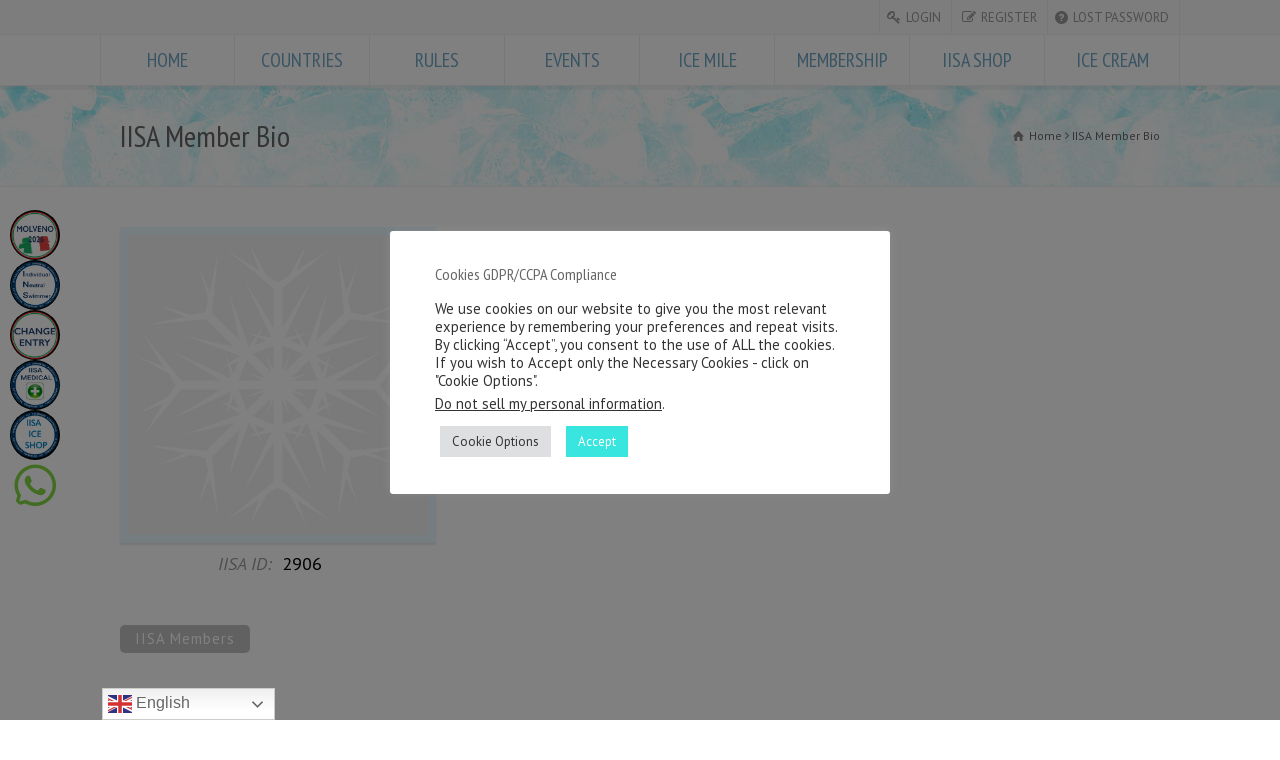

--- FILE ---
content_type: text/html; charset=UTF-8
request_url: https://internationaliceswimming.com/member-bio/?user=2906
body_size: 34820
content:
<!doctype html>
<html dir="ltr" lang="en-GB" prefix="og: https://ogp.me/ns#" class="no-js">
<head> 
<meta charset="UTF-8" />  
<meta name="viewport" content="width=device-width, initial-scale=1, maximum-scale=1">	
<title>IISA Member Bio | IISA</title>
<link rel="icon" type="image/png" href="https://internationaliceswimming.com/wp-content/uploads/2018/09/IISA-Final-logo-RGB.png"><link rel="alternate" type="application/rss+xml" title="International Ice Swimming Association RSS Feed" href="https://internationaliceswimming.com/feed/" />
<link rel="alternate" type="application/atom+xml" title="International Ice Swimming Association Atom Feed" href="https://internationaliceswimming.com/feed/atom/" />
<link rel="pingback" href="https://internationaliceswimming.com/xmlrpc.php" />



		<!-- All in One SEO 4.9.3 - aioseo.com -->
	<meta name="robots" content="max-image-preview:large" />
	<link rel="canonical" href="https://internationaliceswimming.com/member-bio/" />
	<meta name="generator" content="All in One SEO (AIOSEO) 4.9.3" />
		<meta property="og:locale" content="en_GB" />
		<meta property="og:site_name" content="International Ice Swimming Association | Ice Swimming is a Sport of swimming in water temp of 5C or lower , wunassistance and no wetsuit." />
		<meta property="og:type" content="article" />
		<meta property="og:title" content="IISA Member Bio | IISA" />
		<meta property="og:url" content="https://internationaliceswimming.com/member-bio/" />
		<meta property="og:image" content="https://internationaliceswimming.com/wp-content/uploads/2021/08/IISA-Final-logo-RGB-1x1-1.png" />
		<meta property="og:image:secure_url" content="https://internationaliceswimming.com/wp-content/uploads/2021/08/IISA-Final-logo-RGB-1x1-1.png" />
		<meta property="article:published_time" content="2014-09-03T07:03:07+00:00" />
		<meta property="article:modified_time" content="2014-09-04T10:40:48+00:00" />
		<meta property="article:publisher" content="https://www.facebook.com/IISA.IceSwimming" />
		<meta name="twitter:card" content="summary" />
		<meta name="twitter:title" content="IISA Member Bio | IISA" />
		<meta name="twitter:image" content="https://internationaliceswimming.com/wp-content/uploads/2021/08/IISA-Final-logo-RGB-1x1-1.png" />
		<script type="application/ld+json" class="aioseo-schema">
			{"@context":"https:\/\/schema.org","@graph":[{"@type":"BreadcrumbList","@id":"https:\/\/internationaliceswimming.com\/member-bio\/#breadcrumblist","itemListElement":[{"@type":"ListItem","@id":"https:\/\/internationaliceswimming.com#listItem","position":1,"name":"Home","item":"https:\/\/internationaliceswimming.com","nextItem":{"@type":"ListItem","@id":"https:\/\/internationaliceswimming.com\/member-bio\/#listItem","name":"IISA Member Bio"}},{"@type":"ListItem","@id":"https:\/\/internationaliceswimming.com\/member-bio\/#listItem","position":2,"name":"IISA Member Bio","previousItem":{"@type":"ListItem","@id":"https:\/\/internationaliceswimming.com#listItem","name":"Home"}}]},{"@type":"Organization","@id":"https:\/\/internationaliceswimming.com\/#organization","name":"International Ice Swimming Association","description":"Ice Swimming is a Sport of swimming in water temp of 5C or lower , wunassistance and no wetsuit. IISA \u2013 The International Ice Swimming Association (IISA) was formed in 2009 with a vision to make swimming in icy waters a new sport. An extreme sport with a clear set of safety and integrity rules. The term \u201cIce Swimming\u201d was first coined. Many more terms followed. Ice Swimming is swimming in water temperature of 5.0C \/ 41.0F or lower, unassisted, wearing one standard swimming costume, one pair of goggles, and one standard swimming silicon cap. IISA first introduced the Ice Mile as its ultimate achievement. An Ice Mile is One Mile (1609.3m). In 2014 IISA introduced the Ice KM which became its competition distance. Since, IISA now covers all Ice Swimming distances from 50m to 1000m in all strokes in man, woman, and disabled categories. IISA holds Open and age groups competition in those categories. IISA has also introduced the ICe 7s, Ice Zero, Extreme Ice Mile, and few other record categories. IISA now holds Ice Swims in 46 countries and has membership in 73 countries around the world. Ice Swimming is an extreme sport with significant health and mental benefits, its motto is Safety and Integrity in the ICE. IISA believes our sport will evolve to become a Winter Olympics the first sport which will allow swimmers to compete in Winter and Summer Olympic Games in the same sport.","url":"https:\/\/internationaliceswimming.com\/","email":"internationaliceswimming@gmail.com","telephone":"+27826568909","foundingDate":"1996-07-01","logo":{"@type":"ImageObject","url":"https:\/\/internationaliceswimming.com\/wp-content\/uploads\/2021\/08\/IISA-Final-logo-RGB-1x1-1.png","@id":"https:\/\/internationaliceswimming.com\/member-bio\/#organizationLogo","width":945,"height":945},"image":{"@id":"https:\/\/internationaliceswimming.com\/member-bio\/#organizationLogo"},"sameAs":["https:\/\/www.facebook.com\/IISA.IceSwimming"]},{"@type":"WebPage","@id":"https:\/\/internationaliceswimming.com\/member-bio\/#webpage","url":"https:\/\/internationaliceswimming.com\/member-bio\/","name":"IISA Member Bio | IISA","inLanguage":"en-GB","isPartOf":{"@id":"https:\/\/internationaliceswimming.com\/#website"},"breadcrumb":{"@id":"https:\/\/internationaliceswimming.com\/member-bio\/#breadcrumblist"},"datePublished":"2014-09-03T09:03:07+02:00","dateModified":"2014-09-04T12:40:48+02:00"},{"@type":"WebSite","@id":"https:\/\/internationaliceswimming.com\/#website","url":"https:\/\/internationaliceswimming.com\/","name":"International Ice Swimming Association The International Ice Swimming Association","alternateName":"IISA","description":"Ice Swimming is a Sport of swimming in water temp of 5C or lower , wunassistance and no wetsuit.","inLanguage":"en-GB","publisher":{"@id":"https:\/\/internationaliceswimming.com\/#organization"}}]}
		</script>
		<!-- All in One SEO -->

<link rel='dns-prefetch' href='//cdnjs.cloudflare.com' />
<link rel='dns-prefetch' href='//fonts.googleapis.com' />
<link rel="alternate" type="application/rss+xml" title="International Ice Swimming Association &raquo; Feed" href="https://internationaliceswimming.com/feed/" />
<link rel="alternate" type="application/rss+xml" title="International Ice Swimming Association &raquo; Comments Feed" href="https://internationaliceswimming.com/comments/feed/" />
<link rel="alternate" title="oEmbed (JSON)" type="application/json+oembed" href="https://internationaliceswimming.com/wp-json/oembed/1.0/embed?url=https%3A%2F%2Finternationaliceswimming.com%2Fmember-bio%2F" />
<link rel="alternate" title="oEmbed (XML)" type="text/xml+oembed" href="https://internationaliceswimming.com/wp-json/oembed/1.0/embed?url=https%3A%2F%2Finternationaliceswimming.com%2Fmember-bio%2F&#038;format=xml" />
		<!-- This site uses the Google Analytics by ExactMetrics plugin v8.11.0 - Using Analytics tracking - https://www.exactmetrics.com/ -->
							<script src="//www.googletagmanager.com/gtag/js?id=G-55T4X89TQZ"  data-cfasync="false" data-wpfc-render="false" type="text/javascript" async></script>
			<script data-cfasync="false" data-wpfc-render="false" type="text/javascript">
				var em_version = '8.11.0';
				var em_track_user = true;
				var em_no_track_reason = '';
								var ExactMetricsDefaultLocations = {"page_location":"https:\/\/internationaliceswimming.com\/member-bio\/?user=2906"};
								if ( typeof ExactMetricsPrivacyGuardFilter === 'function' ) {
					var ExactMetricsLocations = (typeof ExactMetricsExcludeQuery === 'object') ? ExactMetricsPrivacyGuardFilter( ExactMetricsExcludeQuery ) : ExactMetricsPrivacyGuardFilter( ExactMetricsDefaultLocations );
				} else {
					var ExactMetricsLocations = (typeof ExactMetricsExcludeQuery === 'object') ? ExactMetricsExcludeQuery : ExactMetricsDefaultLocations;
				}

								var disableStrs = [
										'ga-disable-G-55T4X89TQZ',
									];

				/* Function to detect opted out users */
				function __gtagTrackerIsOptedOut() {
					for (var index = 0; index < disableStrs.length; index++) {
						if (document.cookie.indexOf(disableStrs[index] + '=true') > -1) {
							return true;
						}
					}

					return false;
				}

				/* Disable tracking if the opt-out cookie exists. */
				if (__gtagTrackerIsOptedOut()) {
					for (var index = 0; index < disableStrs.length; index++) {
						window[disableStrs[index]] = true;
					}
				}

				/* Opt-out function */
				function __gtagTrackerOptout() {
					for (var index = 0; index < disableStrs.length; index++) {
						document.cookie = disableStrs[index] + '=true; expires=Thu, 31 Dec 2099 23:59:59 UTC; path=/';
						window[disableStrs[index]] = true;
					}
				}

				if ('undefined' === typeof gaOptout) {
					function gaOptout() {
						__gtagTrackerOptout();
					}
				}
								window.dataLayer = window.dataLayer || [];

				window.ExactMetricsDualTracker = {
					helpers: {},
					trackers: {},
				};
				if (em_track_user) {
					function __gtagDataLayer() {
						dataLayer.push(arguments);
					}

					function __gtagTracker(type, name, parameters) {
						if (!parameters) {
							parameters = {};
						}

						if (parameters.send_to) {
							__gtagDataLayer.apply(null, arguments);
							return;
						}

						if (type === 'event') {
														parameters.send_to = exactmetrics_frontend.v4_id;
							var hookName = name;
							if (typeof parameters['event_category'] !== 'undefined') {
								hookName = parameters['event_category'] + ':' + name;
							}

							if (typeof ExactMetricsDualTracker.trackers[hookName] !== 'undefined') {
								ExactMetricsDualTracker.trackers[hookName](parameters);
							} else {
								__gtagDataLayer('event', name, parameters);
							}
							
						} else {
							__gtagDataLayer.apply(null, arguments);
						}
					}

					__gtagTracker('js', new Date());
					__gtagTracker('set', {
						'developer_id.dNDMyYj': true,
											});
					if ( ExactMetricsLocations.page_location ) {
						__gtagTracker('set', ExactMetricsLocations);
					}
										__gtagTracker('config', 'G-55T4X89TQZ', {"forceSSL":"true"} );
										window.gtag = __gtagTracker;										(function () {
						/* https://developers.google.com/analytics/devguides/collection/analyticsjs/ */
						/* ga and __gaTracker compatibility shim. */
						var noopfn = function () {
							return null;
						};
						var newtracker = function () {
							return new Tracker();
						};
						var Tracker = function () {
							return null;
						};
						var p = Tracker.prototype;
						p.get = noopfn;
						p.set = noopfn;
						p.send = function () {
							var args = Array.prototype.slice.call(arguments);
							args.unshift('send');
							__gaTracker.apply(null, args);
						};
						var __gaTracker = function () {
							var len = arguments.length;
							if (len === 0) {
								return;
							}
							var f = arguments[len - 1];
							if (typeof f !== 'object' || f === null || typeof f.hitCallback !== 'function') {
								if ('send' === arguments[0]) {
									var hitConverted, hitObject = false, action;
									if ('event' === arguments[1]) {
										if ('undefined' !== typeof arguments[3]) {
											hitObject = {
												'eventAction': arguments[3],
												'eventCategory': arguments[2],
												'eventLabel': arguments[4],
												'value': arguments[5] ? arguments[5] : 1,
											}
										}
									}
									if ('pageview' === arguments[1]) {
										if ('undefined' !== typeof arguments[2]) {
											hitObject = {
												'eventAction': 'page_view',
												'page_path': arguments[2],
											}
										}
									}
									if (typeof arguments[2] === 'object') {
										hitObject = arguments[2];
									}
									if (typeof arguments[5] === 'object') {
										Object.assign(hitObject, arguments[5]);
									}
									if ('undefined' !== typeof arguments[1].hitType) {
										hitObject = arguments[1];
										if ('pageview' === hitObject.hitType) {
											hitObject.eventAction = 'page_view';
										}
									}
									if (hitObject) {
										action = 'timing' === arguments[1].hitType ? 'timing_complete' : hitObject.eventAction;
										hitConverted = mapArgs(hitObject);
										__gtagTracker('event', action, hitConverted);
									}
								}
								return;
							}

							function mapArgs(args) {
								var arg, hit = {};
								var gaMap = {
									'eventCategory': 'event_category',
									'eventAction': 'event_action',
									'eventLabel': 'event_label',
									'eventValue': 'event_value',
									'nonInteraction': 'non_interaction',
									'timingCategory': 'event_category',
									'timingVar': 'name',
									'timingValue': 'value',
									'timingLabel': 'event_label',
									'page': 'page_path',
									'location': 'page_location',
									'title': 'page_title',
									'referrer' : 'page_referrer',
								};
								for (arg in args) {
																		if (!(!args.hasOwnProperty(arg) || !gaMap.hasOwnProperty(arg))) {
										hit[gaMap[arg]] = args[arg];
									} else {
										hit[arg] = args[arg];
									}
								}
								return hit;
							}

							try {
								f.hitCallback();
							} catch (ex) {
							}
						};
						__gaTracker.create = newtracker;
						__gaTracker.getByName = newtracker;
						__gaTracker.getAll = function () {
							return [];
						};
						__gaTracker.remove = noopfn;
						__gaTracker.loaded = true;
						window['__gaTracker'] = __gaTracker;
					})();
									} else {
										console.log("");
					(function () {
						function __gtagTracker() {
							return null;
						}

						window['__gtagTracker'] = __gtagTracker;
						window['gtag'] = __gtagTracker;
					})();
									}
			</script>
							<!-- / Google Analytics by ExactMetrics -->
		<style id='wp-img-auto-sizes-contain-inline-css' type='text/css'>
img:is([sizes=auto i],[sizes^="auto," i]){contain-intrinsic-size:3000px 1500px}
/*# sourceURL=wp-img-auto-sizes-contain-inline-css */
</style>
<link rel='stylesheet' id='rapid-nice-news-ticker-style-css' href='https://internationaliceswimming.com/wp-content/plugins/rapid-nice-news-ticker/css/ticker-style.css?ver=9f467635bf020ce28a71d4734299aa9c' type='text/css' media='all' />

<link rel='stylesheet' id='cf7ic_style-css' href='https://internationaliceswimming.com/wp-content/plugins/contact-form-7-image-captcha/css/cf7ic-style.css?ver=3.3.7' type='text/css' media='all' />
<link rel='stylesheet' id='sbr_styles-css' href='https://internationaliceswimming.com/wp-content/plugins/reviews-feed/assets/css/sbr-styles.min.css?ver=2.1.1' type='text/css' media='all' />
<link rel='stylesheet' id='sbi_styles-css' href='https://internationaliceswimming.com/wp-content/plugins/instagram-feed/css/sbi-styles.min.css?ver=6.10.0' type='text/css' media='all' />
<link rel='stylesheet' id='quiz-maker-admin-css' href='https://internationaliceswimming.com/wp-content/plugins/quiz-maker/admin/css/admin.css?ver=21.8.3.100' type='text/css' media='all' />
<link rel='stylesheet' id='sby_common_styles-css' href='https://internationaliceswimming.com/wp-content/plugins/feeds-for-youtube/public/build/css/sb-youtube-common.css?ver=2.6.2' type='text/css' media='all' />
<link rel='stylesheet' id='sby_styles-css' href='https://internationaliceswimming.com/wp-content/plugins/feeds-for-youtube/public/build/css/sb-youtube-free.css?ver=2.6.2' type='text/css' media='all' />
<style id='wp-emoji-styles-inline-css' type='text/css'>

	img.wp-smiley, img.emoji {
		display: inline !important;
		border: none !important;
		box-shadow: none !important;
		height: 1em !important;
		width: 1em !important;
		margin: 0 0.07em !important;
		vertical-align: -0.1em !important;
		background: none !important;
		padding: 0 !important;
	}
/*# sourceURL=wp-emoji-styles-inline-css */
</style>
<link rel='stylesheet' id='wp-block-library-css' href='https://internationaliceswimming.com/wp-includes/css/dist/block-library/style.min.css?ver=9f467635bf020ce28a71d4734299aa9c' type='text/css' media='all' />
<style id='classic-theme-styles-inline-css' type='text/css'>
/*! This file is auto-generated */
.wp-block-button__link{color:#fff;background-color:#32373c;border-radius:9999px;box-shadow:none;text-decoration:none;padding:calc(.667em + 2px) calc(1.333em + 2px);font-size:1.125em}.wp-block-file__button{background:#32373c;color:#fff;text-decoration:none}
/*# sourceURL=/wp-includes/css/classic-themes.min.css */
</style>
<link rel='stylesheet' id='aioseo/css/src/vue/standalone/blocks/table-of-contents/global.scss-css' href='https://internationaliceswimming.com/wp-content/plugins/all-in-one-seo-pack/dist/Lite/assets/css/table-of-contents/global.e90f6d47.css?ver=4.9.3' type='text/css' media='all' />
<link rel='stylesheet' id='wpda_countdown_gutenberg_css-css' href='https://internationaliceswimming.com/wp-content/plugins/widget-countdown/includes/gutenberg/style.css?ver=9f467635bf020ce28a71d4734299aa9c' type='text/css' media='all' />
<link rel='stylesheet' id='wp-components-css' href='https://internationaliceswimming.com/wp-includes/css/dist/components/style.min.css?ver=9f467635bf020ce28a71d4734299aa9c' type='text/css' media='all' />
<link rel='stylesheet' id='wp-preferences-css' href='https://internationaliceswimming.com/wp-includes/css/dist/preferences/style.min.css?ver=9f467635bf020ce28a71d4734299aa9c' type='text/css' media='all' />
<link rel='stylesheet' id='wp-block-editor-css' href='https://internationaliceswimming.com/wp-includes/css/dist/block-editor/style.min.css?ver=9f467635bf020ce28a71d4734299aa9c' type='text/css' media='all' />
<link rel='stylesheet' id='popup-maker-block-library-style-css' href='https://internationaliceswimming.com/wp-content/plugins/popup-maker/dist/packages/block-library-style.css?ver=dbea705cfafe089d65f1' type='text/css' media='all' />
<style id='global-styles-inline-css' type='text/css'>
:root{--wp--preset--aspect-ratio--square: 1;--wp--preset--aspect-ratio--4-3: 4/3;--wp--preset--aspect-ratio--3-4: 3/4;--wp--preset--aspect-ratio--3-2: 3/2;--wp--preset--aspect-ratio--2-3: 2/3;--wp--preset--aspect-ratio--16-9: 16/9;--wp--preset--aspect-ratio--9-16: 9/16;--wp--preset--color--black: #000000;--wp--preset--color--cyan-bluish-gray: #abb8c3;--wp--preset--color--white: #ffffff;--wp--preset--color--pale-pink: #f78da7;--wp--preset--color--vivid-red: #cf2e2e;--wp--preset--color--luminous-vivid-orange: #ff6900;--wp--preset--color--luminous-vivid-amber: #fcb900;--wp--preset--color--light-green-cyan: #7bdcb5;--wp--preset--color--vivid-green-cyan: #00d084;--wp--preset--color--pale-cyan-blue: #8ed1fc;--wp--preset--color--vivid-cyan-blue: #0693e3;--wp--preset--color--vivid-purple: #9b51e0;--wp--preset--gradient--vivid-cyan-blue-to-vivid-purple: linear-gradient(135deg,rgb(6,147,227) 0%,rgb(155,81,224) 100%);--wp--preset--gradient--light-green-cyan-to-vivid-green-cyan: linear-gradient(135deg,rgb(122,220,180) 0%,rgb(0,208,130) 100%);--wp--preset--gradient--luminous-vivid-amber-to-luminous-vivid-orange: linear-gradient(135deg,rgb(252,185,0) 0%,rgb(255,105,0) 100%);--wp--preset--gradient--luminous-vivid-orange-to-vivid-red: linear-gradient(135deg,rgb(255,105,0) 0%,rgb(207,46,46) 100%);--wp--preset--gradient--very-light-gray-to-cyan-bluish-gray: linear-gradient(135deg,rgb(238,238,238) 0%,rgb(169,184,195) 100%);--wp--preset--gradient--cool-to-warm-spectrum: linear-gradient(135deg,rgb(74,234,220) 0%,rgb(151,120,209) 20%,rgb(207,42,186) 40%,rgb(238,44,130) 60%,rgb(251,105,98) 80%,rgb(254,248,76) 100%);--wp--preset--gradient--blush-light-purple: linear-gradient(135deg,rgb(255,206,236) 0%,rgb(152,150,240) 100%);--wp--preset--gradient--blush-bordeaux: linear-gradient(135deg,rgb(254,205,165) 0%,rgb(254,45,45) 50%,rgb(107,0,62) 100%);--wp--preset--gradient--luminous-dusk: linear-gradient(135deg,rgb(255,203,112) 0%,rgb(199,81,192) 50%,rgb(65,88,208) 100%);--wp--preset--gradient--pale-ocean: linear-gradient(135deg,rgb(255,245,203) 0%,rgb(182,227,212) 50%,rgb(51,167,181) 100%);--wp--preset--gradient--electric-grass: linear-gradient(135deg,rgb(202,248,128) 0%,rgb(113,206,126) 100%);--wp--preset--gradient--midnight: linear-gradient(135deg,rgb(2,3,129) 0%,rgb(40,116,252) 100%);--wp--preset--font-size--small: 13px;--wp--preset--font-size--medium: 20px;--wp--preset--font-size--large: 36px;--wp--preset--font-size--x-large: 42px;--wp--preset--spacing--20: 0.44rem;--wp--preset--spacing--30: 0.67rem;--wp--preset--spacing--40: 1rem;--wp--preset--spacing--50: 1.5rem;--wp--preset--spacing--60: 2.25rem;--wp--preset--spacing--70: 3.38rem;--wp--preset--spacing--80: 5.06rem;--wp--preset--shadow--natural: 6px 6px 9px rgba(0, 0, 0, 0.2);--wp--preset--shadow--deep: 12px 12px 50px rgba(0, 0, 0, 0.4);--wp--preset--shadow--sharp: 6px 6px 0px rgba(0, 0, 0, 0.2);--wp--preset--shadow--outlined: 6px 6px 0px -3px rgb(255, 255, 255), 6px 6px rgb(0, 0, 0);--wp--preset--shadow--crisp: 6px 6px 0px rgb(0, 0, 0);}:where(.is-layout-flex){gap: 0.5em;}:where(.is-layout-grid){gap: 0.5em;}body .is-layout-flex{display: flex;}.is-layout-flex{flex-wrap: wrap;align-items: center;}.is-layout-flex > :is(*, div){margin: 0;}body .is-layout-grid{display: grid;}.is-layout-grid > :is(*, div){margin: 0;}:where(.wp-block-columns.is-layout-flex){gap: 2em;}:where(.wp-block-columns.is-layout-grid){gap: 2em;}:where(.wp-block-post-template.is-layout-flex){gap: 1.25em;}:where(.wp-block-post-template.is-layout-grid){gap: 1.25em;}.has-black-color{color: var(--wp--preset--color--black) !important;}.has-cyan-bluish-gray-color{color: var(--wp--preset--color--cyan-bluish-gray) !important;}.has-white-color{color: var(--wp--preset--color--white) !important;}.has-pale-pink-color{color: var(--wp--preset--color--pale-pink) !important;}.has-vivid-red-color{color: var(--wp--preset--color--vivid-red) !important;}.has-luminous-vivid-orange-color{color: var(--wp--preset--color--luminous-vivid-orange) !important;}.has-luminous-vivid-amber-color{color: var(--wp--preset--color--luminous-vivid-amber) !important;}.has-light-green-cyan-color{color: var(--wp--preset--color--light-green-cyan) !important;}.has-vivid-green-cyan-color{color: var(--wp--preset--color--vivid-green-cyan) !important;}.has-pale-cyan-blue-color{color: var(--wp--preset--color--pale-cyan-blue) !important;}.has-vivid-cyan-blue-color{color: var(--wp--preset--color--vivid-cyan-blue) !important;}.has-vivid-purple-color{color: var(--wp--preset--color--vivid-purple) !important;}.has-black-background-color{background-color: var(--wp--preset--color--black) !important;}.has-cyan-bluish-gray-background-color{background-color: var(--wp--preset--color--cyan-bluish-gray) !important;}.has-white-background-color{background-color: var(--wp--preset--color--white) !important;}.has-pale-pink-background-color{background-color: var(--wp--preset--color--pale-pink) !important;}.has-vivid-red-background-color{background-color: var(--wp--preset--color--vivid-red) !important;}.has-luminous-vivid-orange-background-color{background-color: var(--wp--preset--color--luminous-vivid-orange) !important;}.has-luminous-vivid-amber-background-color{background-color: var(--wp--preset--color--luminous-vivid-amber) !important;}.has-light-green-cyan-background-color{background-color: var(--wp--preset--color--light-green-cyan) !important;}.has-vivid-green-cyan-background-color{background-color: var(--wp--preset--color--vivid-green-cyan) !important;}.has-pale-cyan-blue-background-color{background-color: var(--wp--preset--color--pale-cyan-blue) !important;}.has-vivid-cyan-blue-background-color{background-color: var(--wp--preset--color--vivid-cyan-blue) !important;}.has-vivid-purple-background-color{background-color: var(--wp--preset--color--vivid-purple) !important;}.has-black-border-color{border-color: var(--wp--preset--color--black) !important;}.has-cyan-bluish-gray-border-color{border-color: var(--wp--preset--color--cyan-bluish-gray) !important;}.has-white-border-color{border-color: var(--wp--preset--color--white) !important;}.has-pale-pink-border-color{border-color: var(--wp--preset--color--pale-pink) !important;}.has-vivid-red-border-color{border-color: var(--wp--preset--color--vivid-red) !important;}.has-luminous-vivid-orange-border-color{border-color: var(--wp--preset--color--luminous-vivid-orange) !important;}.has-luminous-vivid-amber-border-color{border-color: var(--wp--preset--color--luminous-vivid-amber) !important;}.has-light-green-cyan-border-color{border-color: var(--wp--preset--color--light-green-cyan) !important;}.has-vivid-green-cyan-border-color{border-color: var(--wp--preset--color--vivid-green-cyan) !important;}.has-pale-cyan-blue-border-color{border-color: var(--wp--preset--color--pale-cyan-blue) !important;}.has-vivid-cyan-blue-border-color{border-color: var(--wp--preset--color--vivid-cyan-blue) !important;}.has-vivid-purple-border-color{border-color: var(--wp--preset--color--vivid-purple) !important;}.has-vivid-cyan-blue-to-vivid-purple-gradient-background{background: var(--wp--preset--gradient--vivid-cyan-blue-to-vivid-purple) !important;}.has-light-green-cyan-to-vivid-green-cyan-gradient-background{background: var(--wp--preset--gradient--light-green-cyan-to-vivid-green-cyan) !important;}.has-luminous-vivid-amber-to-luminous-vivid-orange-gradient-background{background: var(--wp--preset--gradient--luminous-vivid-amber-to-luminous-vivid-orange) !important;}.has-luminous-vivid-orange-to-vivid-red-gradient-background{background: var(--wp--preset--gradient--luminous-vivid-orange-to-vivid-red) !important;}.has-very-light-gray-to-cyan-bluish-gray-gradient-background{background: var(--wp--preset--gradient--very-light-gray-to-cyan-bluish-gray) !important;}.has-cool-to-warm-spectrum-gradient-background{background: var(--wp--preset--gradient--cool-to-warm-spectrum) !important;}.has-blush-light-purple-gradient-background{background: var(--wp--preset--gradient--blush-light-purple) !important;}.has-blush-bordeaux-gradient-background{background: var(--wp--preset--gradient--blush-bordeaux) !important;}.has-luminous-dusk-gradient-background{background: var(--wp--preset--gradient--luminous-dusk) !important;}.has-pale-ocean-gradient-background{background: var(--wp--preset--gradient--pale-ocean) !important;}.has-electric-grass-gradient-background{background: var(--wp--preset--gradient--electric-grass) !important;}.has-midnight-gradient-background{background: var(--wp--preset--gradient--midnight) !important;}.has-small-font-size{font-size: var(--wp--preset--font-size--small) !important;}.has-medium-font-size{font-size: var(--wp--preset--font-size--medium) !important;}.has-large-font-size{font-size: var(--wp--preset--font-size--large) !important;}.has-x-large-font-size{font-size: var(--wp--preset--font-size--x-large) !important;}
:where(.wp-block-post-template.is-layout-flex){gap: 1.25em;}:where(.wp-block-post-template.is-layout-grid){gap: 1.25em;}
:where(.wp-block-term-template.is-layout-flex){gap: 1.25em;}:where(.wp-block-term-template.is-layout-grid){gap: 1.25em;}
:where(.wp-block-columns.is-layout-flex){gap: 2em;}:where(.wp-block-columns.is-layout-grid){gap: 2em;}
:root :where(.wp-block-pullquote){font-size: 1.5em;line-height: 1.6;}
/*# sourceURL=global-styles-inline-css */
</style>
<link rel='stylesheet' id='layerslider-css' href='https://internationaliceswimming.com/wp-content/plugins/LayerSlider/static/css/layerslider.css?ver=5.1.1' type='text/css' media='all' />
<link rel='stylesheet' id='ls-google-fonts-css' href='https://fonts.googleapis.com/css?family=Lato:100,300,regular,700,900|Open+Sans:300|Indie+Flower:regular|Oswald:300,regular,700&#038;subset=latin,latin-ext' type='text/css' media='all' />
<link rel='stylesheet' id='contact-form-7-css' href='https://internationaliceswimming.com/wp-content/plugins/contact-form-7/includes/css/styles.css?ver=6.1.4' type='text/css' media='all' />
<link rel='stylesheet' id='cookie-law-info-css' href='https://internationaliceswimming.com/wp-content/plugins/cookie-law-info/legacy/public/css/cookie-law-info-public.css?ver=3.3.9.1' type='text/css' media='all' />
<link rel='stylesheet' id='cookie-law-info-gdpr-css' href='https://internationaliceswimming.com/wp-content/plugins/cookie-law-info/legacy/public/css/cookie-law-info-gdpr.css?ver=3.3.9.1' type='text/css' media='all' />
<link rel='stylesheet' id='ctf_styles-css' href='https://internationaliceswimming.com/wp-content/plugins/custom-twitter-feeds/css/ctf-styles.min.css?ver=2.3.1' type='text/css' media='all' />
<link rel='stylesheet' id='quiz-maker-css' href='https://internationaliceswimming.com/wp-content/plugins/quiz-maker/public/css/quiz-maker-public.css?ver=21.8.3.100' type='text/css' media='all' />
<link rel='stylesheet' id='rs-plugin-settings-css' href='https://internationaliceswimming.com/wp-content/plugins/revslider/public/assets/css/settings.css?ver=5.4.7' type='text/css' media='all' />
<style id='rs-plugin-settings-inline-css' type='text/css'>
.tp-caption a{color:#ff7302;text-shadow:none;-webkit-transition:all 0.2s ease-out;-moz-transition:all 0.2s ease-out;-o-transition:all 0.2s ease-out;-ms-transition:all 0.2s ease-out}.tp-caption a:hover{color:#ffa902}
/*# sourceURL=rs-plugin-settings-inline-css */
</style>
<link rel='stylesheet' id='font-awesome-css' href='https://internationaliceswimming.com/wp-content/plugins/elementor/assets/lib/font-awesome/css/font-awesome.min.css?ver=4.7.0' type='text/css' media='all' />
<link rel='stylesheet' id='sffm-menuicons-css' href='https://internationaliceswimming.com/wp-content/plugins/super-floating-flying-menu/admin/css/icons/menuicons.css?ver=2.3.9' type='text/css' media='all' />
<link rel='stylesheet' id='sffm-closeicons-css' href='https://internationaliceswimming.com/wp-content/plugins/super-floating-flying-menu/admin/css/icons/closeicons.css?ver=2.3.9' type='text/css' media='all' />
<link rel='stylesheet' id='fontawesome-6.3.0-css' href='https://internationaliceswimming.com/wp-content/plugins/super-floating-flying-menu/admin/css/icons/fontawesome-6.3.0.css?ver=2.3.9' type='text/css' media='all' />
<link rel='stylesheet' id='essentialicon-css' href='https://internationaliceswimming.com/wp-content/plugins/super-floating-flying-menu/admin/css/icons/essentialicon.css?ver=2.3.9' type='text/css' media='all' />
<link rel='stylesheet' id='sffm-eleganticons-css' href='https://internationaliceswimming.com/wp-content/plugins/super-floating-flying-menu/admin/css/icons/eleganticons.css?ver=2.3.9' type='text/css' media='all' />
<link rel='stylesheet' id='iconfont-css' href='https://internationaliceswimming.com/wp-content/plugins/super-floating-flying-menu/admin/css/icons/icofont.css?ver=2.3.9' type='text/css' media='all' />
<link rel='stylesheet' id='materialdesignicons-css' href='https://internationaliceswimming.com/wp-content/plugins/super-floating-flying-menu/admin/css/icons/materialdesignicons.css?ver=2.3.9' type='text/css' media='all' />
<link rel='stylesheet' id='sffm-frontend-floatmenu-style-css' href='https://internationaliceswimming.com/wp-content/plugins/super-floating-flying-menu/public/css/floatmenu-frontend.css?ver=2.3.9' type='text/css' media='all' />
<link rel='stylesheet' id='sffm-frontend-flymenu-style-css' href='https://internationaliceswimming.com/wp-content/plugins/super-floating-flying-menu/public/css/flymenu-frontend.css?ver=2.3.9' type='text/css' media='all' />
<link rel='stylesheet' id='sffm-animate-css' href='https://internationaliceswimming.com/wp-content/plugins/super-floating-flying-menu/public/css/animate.css?ver=2.3.9' type='text/css' media='all' />
<link rel='stylesheet' id='sffm-hover-css' href='https://internationaliceswimming.com/wp-content/plugins/super-floating-flying-menu/public/css/hover.css?ver=2.3.9' type='text/css' media='all' />
<link rel='stylesheet' id='jquery-mb-YTPlayer-css' href='https://internationaliceswimming.com/wp-content/plugins/super-floating-flying-menu/public/css/jquery.mb.YTPlayer.min.css?ver=2.3.9' type='text/css' media='all' />
<link rel='stylesheet' id='widgets-on-pages-css' href='https://internationaliceswimming.com/wp-content/plugins/widgets-on-pages/public/css/widgets-on-pages-public.css?ver=1.4.0' type='text/css' media='all' />
<link rel='stylesheet' id='woocommerce-layout-css' href='https://internationaliceswimming.com/wp-content/plugins/woocommerce/assets/css/woocommerce-layout.css?ver=10.4.3' type='text/css' media='all' />
<link rel='stylesheet' id='woocommerce-smallscreen-css' href='https://internationaliceswimming.com/wp-content/plugins/woocommerce/assets/css/woocommerce-smallscreen.css?ver=10.4.3' type='text/css' media='only screen and (max-width: 768px)' />
<link rel='stylesheet' id='woocommerce-general-css' href='https://internationaliceswimming.com/wp-content/plugins/woocommerce/assets/css/woocommerce.css?ver=10.4.3' type='text/css' media='all' />
<style id='woocommerce-inline-inline-css' type='text/css'>
.woocommerce form .form-row .required { visibility: visible; }
/*# sourceURL=woocommerce-inline-inline-css */
</style>
<link rel='stylesheet' id='wpsc-style-css' href='https://internationaliceswimming.com/wp-content/plugins/wordpress-simple-paypal-shopping-cart/assets/wpsc-front-end-styles.css?ver=5.2.4' type='text/css' media='all' />
<link rel='stylesheet' id='wpml-styles-css' href='https://internationaliceswimming.com/wp-content/plugins/wp-modal-login/css/wp-modal-login.css?ver=2.0.6' type='text/css' media='screen' />
<link rel='stylesheet' id='wpml-default-theme-css' href='https://internationaliceswimming.com/wp-content/plugins/wp-modal-login/css/default.css?ver=2.0.6' type='text/css' media='screen' />
<link rel='stylesheet' id='ppress-frontend-css' href='https://internationaliceswimming.com/wp-content/plugins/wp-user-avatar/assets/css/frontend.min.css?ver=4.16.8' type='text/css' media='all' />
<link rel='stylesheet' id='ppress-flatpickr-css' href='https://internationaliceswimming.com/wp-content/plugins/wp-user-avatar/assets/flatpickr/flatpickr.min.css?ver=4.16.8' type='text/css' media='all' />
<link rel='stylesheet' id='ppress-select2-css' href='https://internationaliceswimming.com/wp-content/plugins/wp-user-avatar/assets/select2/select2.min.css?ver=9f467635bf020ce28a71d4734299aa9c' type='text/css' media='all' />
<link rel='stylesheet' id='cff-css' href='https://internationaliceswimming.com/wp-content/plugins/custom-facebook-feed/assets/css/cff-style.min.css?ver=4.3.4' type='text/css' media='all' />
<link rel='stylesheet' id='sb-font-awesome-css' href='https://internationaliceswimming.com/wp-content/plugins/custom-facebook-feed/assets/css/font-awesome.min.css?ver=4.7.0' type='text/css' media='all' />
<link rel='stylesheet' id='wpforms-form-locker-frontend-css' href='https://internationaliceswimming.com/wp-content/plugins/wpforms-form-locker/assets/css/frontend.min.css?ver=2.8.0' type='text/css' media='all' />
<link rel='stylesheet' id='style_css-css' href='https://internationaliceswimming.com/wp-content/themes/rttheme18-child/style.css?ver=93815598' type='text/css' media='all' />
<link rel='stylesheet' id='tipr_css-css' href='https://internationaliceswimming.com/wp-content/themes/rttheme18-child/tipr/tipr.css?ver=9f467635bf020ce28a71d4734299aa9c' type='text/css' media='all' />
<link rel='stylesheet' id='qtip_css-css' href='https://internationaliceswimming.com/wp-content/themes/rttheme18-child/qtip/jquery.qtip.min.css?ver=9f467635bf020ce28a71d4734299aa9c' type='text/css' media='all' />
<link rel='stylesheet' id='normalize-css' href='https://internationaliceswimming.com/wp-content/themes/rttheme18/css/normalize.css?ver=9f467635bf020ce28a71d4734299aa9c' type='text/css' media='all' />
<link rel='stylesheet' id='theme-framework-css' href='https://internationaliceswimming.com/wp-content/themes/rttheme18/css/rt-css-framework.css?ver=9f467635bf020ce28a71d4734299aa9c' type='text/css' media='all' />
<link rel='stylesheet' id='fontello-css' href='https://internationaliceswimming.com/wp-content/themes/rttheme18/css/fontello/css/fontello.css?ver=9f467635bf020ce28a71d4734299aa9c' type='text/css' media='all' />
<link rel='stylesheet' id='jackbox-css' href='https://internationaliceswimming.com/wp-content/themes/rttheme18/js/lightbox/css/jackbox.min.css?ver=9f467635bf020ce28a71d4734299aa9c' type='text/css' media='all' />
<link rel='stylesheet' id='theme-style-all-css' href='https://internationaliceswimming.com/wp-content/themes/rttheme18/css/style.css?ver=9f467635bf020ce28a71d4734299aa9c' type='text/css' media='all' />
<link rel='stylesheet' id='theme-style-css' href='https://internationaliceswimming.com/wp-content/themes/rttheme18-child/style.css?ver=9f467635bf020ce28a71d4734299aa9c' type='text/css' media='all' />
<link rel='stylesheet' id='jquery-owl-carousel-css' href='https://internationaliceswimming.com/wp-content/themes/rttheme18/css/owl.carousel.css?ver=9f467635bf020ce28a71d4734299aa9c' type='text/css' media='all' />
<link rel='stylesheet' id='flex-slider-css-css' href='https://internationaliceswimming.com/wp-content/themes/rttheme18/css/flexslider.css?ver=9f467635bf020ce28a71d4734299aa9c' type='text/css' media='all' />
<link rel='stylesheet' id='progression-player-css' href='https://internationaliceswimming.com/wp-content/themes/rttheme18/js/video_player/progression-player.css?ver=9f467635bf020ce28a71d4734299aa9c' type='text/css' media='all' />
<link rel='stylesheet' id='progression-skin-minimal-light-css' href='https://internationaliceswimming.com/wp-content/themes/rttheme18/js/video_player/skin-minimal-light.css?ver=9f467635bf020ce28a71d4734299aa9c' type='text/css' media='all' />
<link rel='stylesheet' id='isotope-css-css' href='https://internationaliceswimming.com/wp-content/themes/rttheme18/css/isotope.css?ver=9f467635bf020ce28a71d4734299aa9c' type='text/css' media='all' />
<link rel='stylesheet' id='jquery-colortip-css' href='https://internationaliceswimming.com/wp-content/themes/rttheme18/css/colortip-1.0-jquery.css?ver=9f467635bf020ce28a71d4734299aa9c' type='text/css' media='all' />
<link rel='stylesheet' id='animate-css' href='https://internationaliceswimming.com/wp-content/themes/rttheme18/css/animate.css?ver=9f467635bf020ce28a71d4734299aa9c' type='text/css' media='all' />
<link rel='stylesheet' id='popup-maker-site-css' href='//internationaliceswimming.com/wp-content/uploads/pum/pum-site-styles.css?generated=1745228909&#038;ver=1.21.5' type='text/css' media='all' />
<link rel='stylesheet' id='rt-woocommerce-styles-css' href='https://internationaliceswimming.com/wp-content/themes/rttheme18/woocommerce/css/woocommerce.css?ver=9f467635bf020ce28a71d4734299aa9c' type='text/css' media='all' />
<link rel='stylesheet' id='select2-css' href='https://internationaliceswimming.com/wp-content/plugins/woocommerce/assets/css/select2.css?ver=10.4.3' type='text/css' media='all' />
<link rel='stylesheet' id='dashicons-css' href='https://internationaliceswimming.com/wp-includes/css/dashicons.min.css?ver=9f467635bf020ce28a71d4734299aa9c' type='text/css' media='all' />
<link rel='stylesheet' id='jquery-ui-style-css' href='https://internationaliceswimming.com/wp-content/plugins/woocommerce-extra-product-options-pro/public/assets/css/jquery-ui/jquery-ui.css?ver=9f467635bf020ce28a71d4734299aa9c' type='text/css' media='all' />
<link rel='stylesheet' id='thwepo-timepicker-style-css' href='https://internationaliceswimming.com/wp-content/plugins/woocommerce-extra-product-options-pro/public/assets/js/timepicker/jquery.timepicker.css?ver=9f467635bf020ce28a71d4734299aa9c' type='text/css' media='all' />
<link rel='stylesheet' id='thwepo-daterange-style-css' href='https://internationaliceswimming.com/wp-content/plugins/woocommerce-extra-product-options-pro/public/assets/js/date-range-picker/daterangepicker.css?ver=9f467635bf020ce28a71d4734299aa9c' type='text/css' media='all' />
<link rel='stylesheet' id='thwepo-public-style-css' href='https://internationaliceswimming.com/wp-content/plugins/woocommerce-extra-product-options-pro/public/assets/css/thwepo-public.min.css?ver=9f467635bf020ce28a71d4734299aa9c' type='text/css' media='all' />
<link rel='stylesheet' id='wp-color-picker-css' href='https://internationaliceswimming.com/wp-admin/css/color-picker.min.css?ver=9f467635bf020ce28a71d4734299aa9c' type='text/css' media='all' />
<link rel='stylesheet' id='theme-skin-css' href='https://internationaliceswimming.com/wp-content/themes/rttheme18/css/lightblue-style.css?ver=9f467635bf020ce28a71d4734299aa9c' type='text/css' media='all' />
<style id='theme-skin-inline-css' type='text/css'>
#navigation_bar > ul > li > a{font-family:'PT Sans Narrow',sans-serif;font-weight:normal !important}.flex-caption,.pricing_table .table_wrap ul > li.caption,.pricing_table .table_wrap.highlight ul > li.caption,.banner p,.sidebar .featured_article_title,.footer_widgets_row .featured_article_title,.latest-news a.title,h1,h2,h3,h4,h5{font-family:'PT Sans Narrow',sans-serif;font-weight:normal !important}body,#navigation_bar > ul > li > a span,.product_info h5,.product_item_holder h5,#slogan_text{font-family:'PT Sans',sans-serif;font-weight:400 !important}.testimonial .text,blockquote p{font-family:'PT Serif',sans-serif;font-weight:normal !important}body .header-939237{background-image:url( https://internationaliceswimming.com/wp-content/uploads/2014/09/content-banner-2.jpg );background-attachment:;background-position:center top;background-repeat:repeat-y;background-size:auto auto;-webkit-background-size:auto auto;-moz-background-size:auto auto;-o-background-size:auto auto}.mobile_device body .header-939237{background-attachment:scroll;-webkit-background-size:auto 100-moz-background-size:auto;-o-background-size:auto}.top_content{border:0}#row-939237-1{padding-top:20px}#row-939237-1{padding-bottom:20px}@media only screen and (max-width:767px){#row-939237-1{padding-left:0px;padding-right:0px}}#footer .part1{color:#a0a0a0}ul.footer_links a,ul.footer_links,#footer .part1 a{color:#808080}ul.footer_links a:hover,#footer .part1 a:hover{color:#000000}#footer .social_media li a{background-color:#a0a0a0}
/*# sourceURL=theme-skin-inline-css */
</style>
<link rel='stylesheet' id='menu-css' href='//fonts.googleapis.com/css?family=PT+Sans+Narrow&#038;subset=latin%2Clatin-ext&#038;ver=9f467635bf020ce28a71d4734299aa9c' type='text/css' media='all' />
<link rel='stylesheet' id='body-css' href='//fonts.googleapis.com/css?family=PT+Sans%3A400%2C400italic&#038;ver=9f467635bf020ce28a71d4734299aa9c' type='text/css' media='all' />
<link rel='stylesheet' id='serif-css' href='//fonts.googleapis.com/css?family=PT+Serif&#038;ver=9f467635bf020ce28a71d4734299aa9c' type='text/css' media='all' />
<link rel='stylesheet' id='cart-tab-styles-css' href='https://internationaliceswimming.com/wp-content/plugins/woocommerce-cart-tab/includes/../assets/css/style.css?ver=1.1.2' type='text/css' media='all' />
<style id='cart-tab-styles-inline-css' type='text/css'>

			.woocommerce-cart-tab-container {
				background-color: #f8f8f8;
			}

			.woocommerce-cart-tab,
			.woocommerce-cart-tab-container .widget_shopping_cart .widgettitle,
			.woocommerce-cart-tab-container .widget_shopping_cart .buttons {
				background-color: #ffffff;
			}

			.woocommerce-cart-tab,
			.woocommerce-cart-tab:hover {
				color: #ffffff;
			}

			.woocommerce-cart-tab__contents {
				background-color: #333333;
			}

			.woocommerce-cart-tab__icon-bag {
				fill: #333333;
			}
/*# sourceURL=cart-tab-styles-inline-css */
</style>
<link rel='stylesheet' id='ws-plugin--s2member-css' href='https://internationaliceswimming.com/wp-content/plugins/s2member/s2member-o.php?ws_plugin__s2member_css=1&#038;qcABC=1&#038;ver=260101-220421-3954264534' type='text/css' media='all' />
<script type="text/javascript" src="https://internationaliceswimming.com/wp-includes/js/jquery/jquery.min.js?ver=3.7.1" id="jquery-core-js"></script>
<script type="text/javascript" src="https://internationaliceswimming.com/wp-includes/js/jquery/jquery-migrate.min.js?ver=3.4.1" id="jquery-migrate-js"></script>
<script type="text/javascript" src="https://internationaliceswimming.com/wp-content/plugins/rapid-nice-news-ticker/js/jquery.ticker.js?ver=9f467635bf020ce28a71d4734299aa9c" id="rapid-nice-news-ticker-jQuery-js"></script>
<script type="text/javascript" src="https://internationaliceswimming.com/wp-content/plugins/google-analytics-dashboard-for-wp/assets/js/frontend-gtag.min.js?ver=8.11.0" id="exactmetrics-frontend-script-js" async="async" data-wp-strategy="async"></script>
<script data-cfasync="false" data-wpfc-render="false" type="text/javascript" id='exactmetrics-frontend-script-js-extra'>/* <![CDATA[ */
var exactmetrics_frontend = {"js_events_tracking":"true","download_extensions":"zip,mp3,mpeg,pdf,docx,pptx,xlsx,rar","inbound_paths":"[{\"path\":\"\\\/go\\\/\",\"label\":\"affiliate\"},{\"path\":\"\\\/recommend\\\/\",\"label\":\"affiliate\"}]","home_url":"https:\/\/internationaliceswimming.com","hash_tracking":"false","v4_id":"G-55T4X89TQZ"};/* ]]> */
</script>
<script type="text/javascript" src="https://internationaliceswimming.com/wp-content/plugins/LayerSlider/static/js/layerslider.kreaturamedia.jquery.js?ver=5.1.1" id="layerslider-js"></script>
<script type="text/javascript" src="https://internationaliceswimming.com/wp-content/plugins/LayerSlider/static/js/greensock.js?ver=1.11.2" id="greensock-js"></script>
<script type="text/javascript" src="https://internationaliceswimming.com/wp-content/plugins/LayerSlider/static/js/layerslider.transitions.js?ver=5.1.1" id="layerslider-transitions-js"></script>
<script type="text/javascript" id="cookie-law-info-js-extra">
/* <![CDATA[ */
var Cli_Data = {"nn_cookie_ids":[],"cookielist":[],"non_necessary_cookies":[],"ccpaEnabled":"1","ccpaRegionBased":"","ccpaBarEnabled":"1","strictlyEnabled":["necessary","obligatoire"],"ccpaType":"ccpa_gdpr","js_blocking":"1","custom_integration":"","triggerDomRefresh":"","secure_cookies":""};
var cli_cookiebar_settings = {"animate_speed_hide":"500","animate_speed_show":"500","background":"#FFF","border":"#b1a6a6c2","border_on":"","button_1_button_colour":"#39e5df","button_1_button_hover":"#2eb7b2","button_1_link_colour":"#fff","button_1_as_button":"1","button_1_new_win":"","button_2_button_colour":"#333","button_2_button_hover":"#292929","button_2_link_colour":"#444","button_2_as_button":"","button_2_hidebar":"","button_3_button_colour":"#dedfe0","button_3_button_hover":"#b2b2b3","button_3_link_colour":"#333333","button_3_as_button":"1","button_3_new_win":"","button_4_button_colour":"#dedfe0","button_4_button_hover":"#b2b2b3","button_4_link_colour":"#333333","button_4_as_button":"1","button_7_button_colour":"#53f4ef","button_7_button_hover":"#42c3bf","button_7_link_colour":"#fff","button_7_as_button":"1","button_7_new_win":"","font_family":"inherit","header_fix":"","notify_animate_hide":"1","notify_animate_show":"","notify_div_id":"#cookie-law-info-bar","notify_position_horizontal":"right","notify_position_vertical":"bottom","scroll_close":"","scroll_close_reload":"","accept_close_reload":"","reject_close_reload":"","showagain_tab":"1","showagain_background":"#fff","showagain_border":"#000","showagain_div_id":"#cookie-law-info-again","showagain_x_position":"100px","text":"#333333","show_once_yn":"","show_once":"10000","logging_on":"","as_popup":"","popup_overlay":"1","bar_heading_text":"Cookies GDPR/CCPA Compliance","cookie_bar_as":"popup","popup_showagain_position":"bottom-right","widget_position":"left"};
var log_object = {"ajax_url":"https://internationaliceswimming.com/wp-admin/admin-ajax.php"};
//# sourceURL=cookie-law-info-js-extra
/* ]]> */
</script>
<script type="text/javascript" src="https://internationaliceswimming.com/wp-content/plugins/cookie-law-info/legacy/public/js/cookie-law-info-public.js?ver=3.3.9.1" id="cookie-law-info-js"></script>
<script type="text/javascript" id="cookie-law-info-ccpa-js-extra">
/* <![CDATA[ */
var ccpa_data = {"opt_out_prompt":"Do you really wish to opt out?","opt_out_confirm":"Confirm","opt_out_cancel":"Cancel"};
//# sourceURL=cookie-law-info-ccpa-js-extra
/* ]]> */
</script>
<script type="text/javascript" src="https://internationaliceswimming.com/wp-content/plugins/cookie-law-info/legacy/admin/modules/ccpa/assets/js/cookie-law-info-ccpa.js?ver=3.3.9.1" id="cookie-law-info-ccpa-js"></script>
<script type="text/javascript" src="https://internationaliceswimming.com/wp-content/plugins/revslider/public/assets/js/jquery.themepunch.tools.min.js?ver=5.4.7" id="tp-tools-js"></script>
<script type="text/javascript" src="https://internationaliceswimming.com/wp-content/plugins/revslider/public/assets/js/jquery.themepunch.revolution.min.js?ver=5.4.7" id="revmin-js"></script>
<script type="text/javascript" src="https://internationaliceswimming.com/wp-content/plugins/super-floating-flying-menu/public/js/modernizr.custom.js?ver=2.3.9" id="modernizr-custom-js"></script>
<script type="text/javascript" src="https://internationaliceswimming.com/wp-includes/js/jquery/ui/core.min.js?ver=1.13.3" id="jquery-ui-core-js"></script>
<script type="text/javascript" src="https://internationaliceswimming.com/wp-content/plugins/woocommerce/assets/js/jquery-blockui/jquery.blockUI.min.js?ver=2.7.0-wc.10.4.3" id="wc-jquery-blockui-js" defer="defer" data-wp-strategy="defer"></script>
<script type="text/javascript" src="https://internationaliceswimming.com/wp-content/plugins/woocommerce/assets/js/js-cookie/js.cookie.min.js?ver=2.1.4-wc.10.4.3" id="wc-js-cookie-js" defer="defer" data-wp-strategy="defer"></script>
<script type="text/javascript" id="woocommerce-js-extra">
/* <![CDATA[ */
var woocommerce_params = {"ajax_url":"/wp-admin/admin-ajax.php","wc_ajax_url":"/?wc-ajax=%%endpoint%%","i18n_password_show":"Show password","i18n_password_hide":"Hide password"};
//# sourceURL=woocommerce-js-extra
/* ]]> */
</script>
<script type="text/javascript" src="https://internationaliceswimming.com/wp-content/plugins/woocommerce/assets/js/frontend/woocommerce.min.js?ver=10.4.3" id="woocommerce-js" defer="defer" data-wp-strategy="defer"></script>
<script type="text/javascript" src="https://internationaliceswimming.com/wp-content/plugins/wp-user-avatar/assets/flatpickr/flatpickr.min.js?ver=4.16.8" id="ppress-flatpickr-js"></script>
<script type="text/javascript" src="https://internationaliceswimming.com/wp-content/plugins/wp-user-avatar/assets/select2/select2.min.js?ver=4.16.8" id="ppress-select2-js"></script>
<script type="text/javascript" id="WCPAY_ASSETS-js-extra">
/* <![CDATA[ */
var wcpayAssets = {"url":"https://internationaliceswimming.com/wp-content/plugins/woocommerce-payments/dist/"};
//# sourceURL=WCPAY_ASSETS-js-extra
/* ]]> */
</script>
<script type="text/javascript" src="https://internationaliceswimming.com/wp-content/themes/rttheme18-child/tipr/tipr.js?ver=9f467635bf020ce28a71d4734299aa9c" id="tipr_js-js"></script>
<script type="text/javascript" src="https://internationaliceswimming.com/wp-content/themes/rttheme18-child/qtip/jquery.qtip.min.js?ver=9f467635bf020ce28a71d4734299aa9c" id="qtip_js-js"></script>
<script type="text/javascript" src="https://internationaliceswimming.com/wp-content/themes/rttheme18/js/modernizr.min.js?ver=9f467635bf020ce28a71d4734299aa9c" id="modernizr-js"></script>
<script type="text/javascript" src="//cdnjs.cloudflare.com/ajax/libs/jquery-easing/1.4.1/jquery.easing.min.js?ver=9f467635bf020ce28a71d4734299aa9c" id="jquery-easing-js"></script>
<script type="text/javascript" src="https://internationaliceswimming.com/wp-content/themes/rttheme18/js/jquery.customSelect.min.js?ver=9f467635bf020ce28a71d4734299aa9c" id="jquery-custom-select-js"></script>
<script type="text/javascript" src="https://internationaliceswimming.com/wp-content/plugins/woocommerce-extra-product-options-pro/public/assets/js/timepicker/jquery.timepicker.min.js?ver=1.0.1" id="thwepo-timepicker-script-js"></script>
<script type="text/javascript" src="https://internationaliceswimming.com/wp-content/plugins/woocommerce-extra-product-options-pro/public/assets/js/inputmask-js/jquery.inputmask.min.js?ver=5.0.6" id="thwepo-input-mask-js"></script>
<script type="text/javascript" src="https://internationaliceswimming.com/wp-includes/js/jquery/ui/datepicker.min.js?ver=1.13.3" id="jquery-ui-datepicker-js"></script>
<script type="text/javascript" id="jquery-ui-datepicker-js-after">
/* <![CDATA[ */
jQuery(function(jQuery){jQuery.datepicker.setDefaults({"closeText":"Close","currentText":"Today","monthNames":["January","February","March","April","May","June","July","August","September","October","November","December"],"monthNamesShort":["Jan","Feb","Mar","Apr","May","Jun","Jul","Aug","Sep","Oct","Nov","Dec"],"nextText":"Next","prevText":"Previous","dayNames":["Sunday","Monday","Tuesday","Wednesday","Thursday","Friday","Saturday"],"dayNamesShort":["Sun","Mon","Tue","Wed","Thu","Fri","Sat"],"dayNamesMin":["S","M","T","W","T","F","S"],"dateFormat":"d MM, yy","firstDay":1,"isRTL":false});});
//# sourceURL=jquery-ui-datepicker-js-after
/* ]]> */
</script>
<script type="text/javascript" src="https://internationaliceswimming.com/wp-content/plugins/woocommerce-extra-product-options-pro/public/assets/js/jquery-ui-i18n.min.js?ver=1" id="jquery-ui-i18n-js"></script>
<script type="text/javascript" src="https://internationaliceswimming.com/wp-content/plugins/woocommerce-cart-tab/includes/../assets/js/cart-tab.min.js?ver=1.1.2" id="cart-tab-script-js"></script>
<link rel="https://api.w.org/" href="https://internationaliceswimming.com/wp-json/" /><link rel="alternate" title="JSON" type="application/json" href="https://internationaliceswimming.com/wp-json/wp/v2/pages/2963" /><link rel="EditURI" type="application/rsd+xml" title="RSD" href="https://internationaliceswimming.com/xmlrpc.php?rsd" />

<link rel='shortlink' href='https://internationaliceswimming.com/?p=2963' />

<style>
@media (min-width: 400px)
   {
.scroll-back-to-top-wrapper {
    position: fixed;
	opacity: 0;
	visibility: hidden;
	overflow: hidden;
	text-align: center;
	z-index: 99999999;
    background-color: #a0a0a0;
	color: #eeeeee;
	width: 40px;
	height: 38px;
	line-height: 38px;
	right: 20px;
	bottom: 20px;
	padding-top: 2px;
	border-top-left-radius: 5px;
	border-top-right-radius: 5px;
	border-bottom-right-radius: 5px;
	border-bottom-left-radius: 5px;
	-webkit-transition: all 0.5s ease-in-out;
	-moz-transition: all 0.5s ease-in-out;
	-ms-transition: all 0.5s ease-in-out;
	-o-transition: all 0.5s ease-in-out;
	transition: all 0.5s ease-in-out;
}
.scroll-back-to-top-wrapper:hover {
	background-color: #91dbfb;
  color: #eeeeee;
}
.scroll-back-to-top-wrapper.show {
    visibility:visible;
    cursor:pointer;
	opacity: 0.8;
}
.scroll-back-to-top-wrapper i.fa {
	line-height: inherit;
}
.scroll-back-to-top-wrapper .fa-lg {
	vertical-align: 0;
}
.scroll-back-to-top-inner i {
margin-top:-5px !important;
}}
</style>
<!-- WP Simple Shopping Cart plugin v5.2.4 - https://wordpress.org/plugins/wordpress-simple-paypal-shopping-cart/ -->
	<script type="text/javascript">
	function ReadForm (obj1, tst) {
	    // Read the user form
	    var i,j,pos;
	    val_total="";val_combo="";

	    for (i=0; i<obj1.length; i++)
	    {
	        // run entire form
	        obj = obj1.elements[i];           // a form element

	        if (obj.type == "select-one")
	        {   // just selects
	            if (obj.name == "quantity" ||
	                obj.name == "amount") continue;
		        pos = obj.selectedIndex;        // which option selected
		        
		        const selected_option = obj.options[pos];
		        
		        val = selected_option?.value;   // selected value
		        if (selected_option?.getAttribute("data-display-text")){
                    val = selected_option?.getAttribute("data-display-text");
                }
		        
		        val_combo = val_combo + " (" + val + ")";
	        }
	    }
		// Now summarize everything we have processed above
		val_total = obj1.product_tmp.value + val_combo;
		obj1.wspsc_product.value = val_total;
	}
	</script>
    <style text="text/css"></style>
<!--[if lt IE 9]><script src="https://internationaliceswimming.com/wp-content/themes/rttheme18/js/html5shiv.js"></script><![endif]--><!--[if gte IE 9]> <style type="text/css"> .gradient { filter: none; } </style> <![endif]-->	<noscript><style>.woocommerce-product-gallery{ opacity: 1 !important; }</style></noscript>
	<meta name="generator" content="Elementor 3.34.0; features: additional_custom_breakpoints; settings: css_print_method-internal, google_font-enabled, font_display-auto">
			<style>
				.e-con.e-parent:nth-of-type(n+4):not(.e-lazyloaded):not(.e-no-lazyload),
				.e-con.e-parent:nth-of-type(n+4):not(.e-lazyloaded):not(.e-no-lazyload) * {
					background-image: none !important;
				}
				@media screen and (max-height: 1024px) {
					.e-con.e-parent:nth-of-type(n+3):not(.e-lazyloaded):not(.e-no-lazyload),
					.e-con.e-parent:nth-of-type(n+3):not(.e-lazyloaded):not(.e-no-lazyload) * {
						background-image: none !important;
					}
				}
				@media screen and (max-height: 640px) {
					.e-con.e-parent:nth-of-type(n+2):not(.e-lazyloaded):not(.e-no-lazyload),
					.e-con.e-parent:nth-of-type(n+2):not(.e-lazyloaded):not(.e-no-lazyload) * {
						background-image: none !important;
					}
				}
			</style>
			<meta name="generator" content="Powered by Slider Revolution 5.4.7 - responsive, Mobile-Friendly Slider Plugin for WordPress with comfortable drag and drop interface." />
<link rel="icon" href="https://internationaliceswimming.com/wp-content/uploads/2019/12/cropped-IISA-Icon-32x32.png" sizes="32x32" />
<link rel="icon" href="https://internationaliceswimming.com/wp-content/uploads/2019/12/cropped-IISA-Icon-192x192.png" sizes="192x192" />
<link rel="apple-touch-icon" href="https://internationaliceswimming.com/wp-content/uploads/2019/12/cropped-IISA-Icon-180x180.png" />
<meta name="msapplication-TileImage" content="https://internationaliceswimming.com/wp-content/uploads/2019/12/cropped-IISA-Icon-270x270.png" />
<script type="text/javascript">function setREVStartSize(e){
				document.addEventListener("DOMContentLoaded", function() {
					try{ e.c=jQuery(e.c);var i=jQuery(window).width(),t=9999,r=0,n=0,l=0,f=0,s=0,h=0;
						if(e.responsiveLevels&&(jQuery.each(e.responsiveLevels,function(e,f){f>i&&(t=r=f,l=e),i>f&&f>r&&(r=f,n=e)}),t>r&&(l=n)),f=e.gridheight[l]||e.gridheight[0]||e.gridheight,s=e.gridwidth[l]||e.gridwidth[0]||e.gridwidth,h=i/s,h=h>1?1:h,f=Math.round(h*f),"fullscreen"==e.sliderLayout){var u=(e.c.width(),jQuery(window).height());if(void 0!=e.fullScreenOffsetContainer){var c=e.fullScreenOffsetContainer.split(",");if (c) jQuery.each(c,function(e,i){u=jQuery(i).length>0?u-jQuery(i).outerHeight(!0):u}),e.fullScreenOffset.split("%").length>1&&void 0!=e.fullScreenOffset&&e.fullScreenOffset.length>0?u-=jQuery(window).height()*parseInt(e.fullScreenOffset,0)/100:void 0!=e.fullScreenOffset&&e.fullScreenOffset.length>0&&(u-=parseInt(e.fullScreenOffset,0))}f=u}else void 0!=e.minHeight&&f<e.minHeight&&(f=e.minHeight);e.c.closest(".rev_slider_wrapper").css({height:f})					
					}catch(d){console.log("Failure at Presize of Slider:"+d)}
				});
			};</script>
</head>
<body data-rsssl=1 class="wp-singular page-template-default page page-id-2963 wp-theme-rttheme18 wp-child-theme-rttheme18-child theme-rttheme18 woocommerce-no-js  responsive menu-style-two with_subs templateid_939237 template-builder wide fts-remove-powered-by elementor-default elementor-kit-8346" onLoad="body_onload()">



			<script type="text/javascript">
			/* <![CDATA[ */ 
				document.getElementsByTagName("html")[0].className.replace(/\no-js\b/, "js");
				window.onerror=function(){				
					document.getElementById("rt_loading").removeAttribute("class");
				}			 	
			/* ]]> */	
			</script> 
		
<!-- background wrapper -->
<div id="container">

	<!-- mobile actions -->
	<section id="mobile_bar" class="clearfix">
		<div class="mobile_menu_control icon-menu"></div>
		<div class="top_bar_control icon-cog"></div>    
	</section>
	<!-- / end section #mobile_bar -->    

		<!-- top bar -->
	<section id="top_bar" class="clearfix">
		<div class="top_bar_container">    
			<ul id="top_navigation" class="top_links">
				<li class='menu-item'><span class='icon-key'></span><a href='https://internationaliceswimming.com/log-in' target='_self'>LOGIN</a></li></li>
<li class='menu-item'><span class='icon-edit'></span><a href='https://internationaliceswimming.com/register'>REGISTER</a></li><li class='menu-item'><span class='icon-help-circled'></span><a href='https://internationaliceswimming.com/wp-login.php?action=lostpassword'>LOST PASSWORD</a></li>			</ul>

					</div>
	</section>
	    

	<header id="header"> 

			<section id="header_contents" class="clearfix">
			</section><!-- end section #header_contents -->
	
	<!-- navigation -->   
	<div class="nav_shadow sticky"><div class="nav_border"> 
	  
		<nav id="navigation_bar" class="navigation  with_subs"><ul id="navigation" class="menu"><li id='menu-item-8810'  class="menu-item menu-item-type-post_type menu-item-object-page menu-item-home menu-item-has-children hasSubMenu top-level-0" data-column-size='0'><a  href="https://internationaliceswimming.com/">HOME<span>&nbsp;</span></a> 
<ul class="sub-menu">
<li id='menu-item-9233'  class="menu-item menu-item-type-post_type menu-item-object-page"><a  href="https://internationaliceswimming.com/about-us-2/">About Us</a> </li>
<li id='menu-item-2917'  class="menu-item menu-item-type-post_type menu-item-object-page"><a  href="https://internationaliceswimming.com/home-2021/vision/">Vision</a> </li>
<li id='menu-item-18869'  class="menu-item menu-item-type-post_type menu-item-object-page"><a  href="https://internationaliceswimming.com/iisa-board/">IISA Board</a> </li>
<li id='menu-item-19819'  class="menu-item menu-item-type-post_type menu-item-object-page"><a  href="https://internationaliceswimming.com/committee/">IISA Committees</a> </li>
</ul>
</li>
<li id='menu-item-9988'  class="menu-item menu-item-type-post_type menu-item-object-page menu-item-has-children hasSubMenu top-level-1" data-column-size='0'><a  href="https://internationaliceswimming.com/country-associations/">COUNTRIES<span>&nbsp;</span></a> 
<ul class="sub-menu">
<li id='menu-item-15137'  class="menu-item menu-item-type-custom menu-item-object-custom"><a  href="https://internationaliceswimming.com/country-associations/">Country association</a> </li>
<li id='menu-item-19175'  class="menu-item menu-item-type-custom menu-item-object-custom"><a  href="https://internationaliceswimming.com/wp-content/uploads/2025/04/IISA-Countries-3.pdf">Countries &#8211; by region</a> </li>
<li id='menu-item-15747'  class="menu-item menu-item-type-post_type menu-item-object-page"><a  href="https://internationaliceswimming.com/about-us/country-association-chair/">Chair/Vice/Admin</a> </li>
<li id='menu-item-15749'  class="menu-item menu-item-type-custom menu-item-object-custom"><a  target="_blank" href="https://internationaliceswimming.com/wp-content/uploads/2024/06/IISA-New-country-logo.pdf">Country Logo Explained</a> </li>
<li id='menu-item-14437'  class="menu-item menu-item-type-custom menu-item-object-custom"><a  href="https://drive.google.com/open?id=1W8AJVfAiaTZ6G232vpXARaSWlxjUi-yf&amp;usp=drive_fs">Country Logo &#8211; download</a> </li>
<li id='menu-item-14436'  class="menu-item menu-item-type-custom menu-item-object-custom"><a  href="https://drive.google.com/open?id=1Wb7mcbOPbeRdmYXdfx2vjzYCI_EqJn7Y&amp;usp=drive_fs">IISA EVENTS&#8217; LOGO</a> </li>
</ul>
</li>
<li id='menu-item-5237'  class="menu-item menu-item-type-post_type menu-item-object-page top-level-2" data-column-size='0'><a  title="IISA Safety &#038; Swimming Rules" href="https://internationaliceswimming.com/iisa-rules/">RULES<span>&nbsp;</span></a> </li>
<li id='menu-item-4145'  class="menu-item menu-item-type-post_type menu-item-object-page menu-item-has-children hasSubMenu top-level-3" data-column-size='0'><a  href="https://internationaliceswimming.com/events-calendar/">EVENTS<span>&nbsp;</span></a> 
<ul class="sub-menu">
<li id='menu-item-15104'  class="menu-item menu-item-type-post_type menu-item-object-page"><a  href="https://internationaliceswimming.com/iisa-event-records/">IISA Event Records</a> </li>
<li id='menu-item-15103'  class="menu-item menu-item-type-post_type menu-item-object-page"><a  href="https://internationaliceswimming.com/iisa-world-records/">IISA World Records</a> </li>
<li id='menu-item-4146'  class="menu-item menu-item-type-post_type menu-item-object-page"><a  href="https://internationaliceswimming.com/events-calendar/">Events Calendar</a> </li>
<li id='menu-item-3578'  class="menu-item menu-item-type-post_type menu-item-object-page"><a  href="https://internationaliceswimming.com/iisa-event-indemnity-form/">IISA Event Indemnity</a> </li>
<li id='menu-item-11961'  class="menu-item menu-item-type-post_type menu-item-object-page menu-item-has-children hasSubMenu"><a  href="https://internationaliceswimming.com/iisa-world-championships/">IISA World Championships</a> 
	<ul class="sub-menu">
<li id='menu-item-19352'  class="menu-item menu-item-type-post_type menu-item-object-page"><a  href="https://internationaliceswimming.com/molveno-2nd-euro-open-2026/">Molveno 2nd EURO Open 2026</a> </li>
<li id='menu-item-18022'  class="menu-item menu-item-type-post_type menu-item-object-page"><a  href="https://internationaliceswimming.com/molveno-2025/">Molveno 6th WC 2025</a> </li>
<li id='menu-item-15113'  class="menu-item menu-item-type-post_type menu-item-object-page"><a  href="https://internationaliceswimming.com/oradea-2024/">Oradea 1st EC 2024</a> </li>
<li id='menu-item-11965'  class="menu-item menu-item-type-custom menu-item-object-custom"><a  href="https://internationaliceswimming.com/view-iisa-event/?event=140">Samoens 5th WC 2023</a> </li>
<li id='menu-item-10355'  class="menu-item menu-item-type-custom menu-item-object-custom"><a  href="https://internationaliceswimming.com/iisa-4th-world-championship/">Glogow 4th WC 2022</a> </li>
<li id='menu-item-11962'  class="menu-item menu-item-type-custom menu-item-object-custom"><a  href="https://internationaliceswimming.com/view-iisa-event/?event=54">Murmansk 3rd WC 2019</a> </li>
<li id='menu-item-11963'  class="menu-item menu-item-type-custom menu-item-object-custom"><a  href="https://internationaliceswimming.com/view-iisa-event/?event=4">Burghausen 2nd WC 2017</a> </li>
<li id='menu-item-11964'  class="menu-item menu-item-type-custom menu-item-object-custom"><a  href="https://internationaliceswimming.com/view-1km-swim-event/?event=3">Murmasnk 1st WC 2015</a> </li>
	</ul>
</li>
<li id='menu-item-6741'  class="menu-item menu-item-type-post_type menu-item-object-page menu-item-has-children hasSubMenu"><a  href="https://internationaliceswimming.com/iisa-world-cup-series/">IISA World Cup Series</a> 
	<ul class="sub-menu">
<li id='menu-item-7135'  class="menu-item menu-item-type-custom menu-item-object-custom"><a  href="https://internationaliceswimming.com/wp-content/uploads/2025/03/IISA-World-Cup-Series-2025.pdf">IWCS Rules</a> </li>
<li id='menu-item-7131'  class="menu-item menu-item-type-post_type menu-item-object-page"><a  href="https://internationaliceswimming.com/iwcs-results/">IWCS Results</a> </li>
	</ul>
</li>
</ul>
</li>
<li id='menu-item-8098'  class="menu-item menu-item-type-post_type menu-item-object-page menu-item-has-children hasSubMenu top-level-4" data-column-size='0'><a  href="https://internationaliceswimming.com/iisa-ice-swim-records/">ICE MILE<span>&nbsp;</span></a> 
<ul class="sub-menu">
<li id='menu-item-18850'  class="menu-item menu-item-type-post_type menu-item-object-page"><a  href="https://internationaliceswimming.com/list-ice-swims/">IISA ICE MILE Records &#8211; Matrix</a> </li>
<li id='menu-item-3103'  class="menu-item menu-item-type-post_type menu-item-object-page menu-item-has-children hasSubMenu"><a  title="Ice Miles list " href="https://internationaliceswimming.com/iisa-ice-swim-records/">Ice Miles Records</a> 
	<ul class="sub-menu">
<li id='menu-item-5079'  class="menu-item menu-item-type-custom menu-item-object-custom menu-item-has-children hasSubMenu"><a >ICE Sevens</a> 
		<ul class="sub-menu">
<li id='menu-item-5080'  class="menu-item menu-item-type-post_type menu-item-object-page"><a  href="https://internationaliceswimming.com/ice-sevens-explained/">ICE 7s – Explained</a> </li>
<li id='menu-item-5081'  class="menu-item menu-item-type-post_type menu-item-object-page"><a  href="https://internationaliceswimming.com/ice-sevens-records/">ICE 7s – Records</a> </li>
		</ul>
</li>
<li id='menu-item-13347'  class="menu-item menu-item-type-custom menu-item-object-custom"><a >Long-Distance Ice Swims</a> </li>
<li id='menu-item-13130'  class="menu-item menu-item-type-post_type menu-item-object-page"><a  href="https://internationaliceswimming.com/ice-triple-crown/">ICE Triple Crown</a> </li>
<li id='menu-item-7989'  class="menu-item menu-item-type-post_type menu-item-object-page"><a  href="https://internationaliceswimming.com/extreme-ice-mile/">Extreme Ice Mile</a> </li>
<li id='menu-item-4236'  class="menu-item menu-item-type-post_type menu-item-object-page"><a  href="https://internationaliceswimming.com/ice-zero/">Ice Zero Records</a> </li>
<li id='menu-item-5980'  class="menu-item menu-item-type-post_type menu-item-object-page"><a  href="https://internationaliceswimming.com/ice-iron-manwoman/">Iron IceMan/Woman</a> </li>
<li id='menu-item-7899'  class="menu-item menu-item-type-post_type menu-item-object-page menu-item-has-children hasSubMenu"><a  href="https://internationaliceswimming.com/iisa-polar-ice-swims/">IISA Polar Ice Swims</a> 
		<ul class="sub-menu">
<li id='menu-item-8319'  class="menu-item menu-item-type-post_type menu-item-object-page"><a  href="https://internationaliceswimming.com/polar-antarctica/">Antarctica Ice Swims</a> </li>
<li id='menu-item-8320'  class="menu-item menu-item-type-post_type menu-item-object-page"><a  href="https://internationaliceswimming.com/polar-arctic/">Arctic Ice Swims</a> </li>
<li id='menu-item-8321'  class="menu-item menu-item-type-post_type menu-item-object-page"><a  href="https://internationaliceswimming.com/bipolar-ice-swims/">Both Polars Ice Swims</a> </li>
		</ul>
</li>
<li id='menu-item-8322'  class="menu-item menu-item-type-custom menu-item-object-custom"><a  href="https://internationaliceswimming.com/event-distance-records/?id=17&amp;type=2">Ice Mile Speed Records</a> </li>
<li id='menu-item-8323'  class="menu-item menu-item-type-custom menu-item-object-custom"><a  href="https://internationaliceswimming.com/event-distance-records/?id=17&amp;type=3">Long-Distance Ice Swimming</a> </li>
<li id='menu-item-8318'  class="menu-item menu-item-type-custom menu-item-object-custom"><a  href="https://internationaliceswimming.com/iisa-ice-swim-records/?view=country">Ice Mile Country Stats</a> </li>
<li id='menu-item-8324'  class="menu-item menu-item-type-custom menu-item-object-custom"><a  href="https://internationaliceswimming.com/event-distance-records/?id=17&amp;type=4">Oldest  Ice Mile Swimmers</a> </li>
	</ul>
</li>
<li id='menu-item-19670'  class="menu-item menu-item-type-post_type menu-item-object-page"><a  href="https://internationaliceswimming.com/meters-in-the-ice/">Meters in the ICE</a> </li>
<li id='menu-item-18971'  class="menu-item menu-item-type-custom menu-item-object-custom"><a  href="https://internationaliceswimming.com/iisa-rules/">Before an ICE Mile</a> </li>
<li id='menu-item-3414'  class="menu-item menu-item-type-post_type menu-item-object-page"><a  href="https://internationaliceswimming.com/members-old/ice-mile-payment/">Ice Mile Payment</a> </li>
</ul>
</li>
<li id='menu-item-9626'  class="menu-item menu-item-type-post_type menu-item-object-page menu-item-has-children hasSubMenu top-level-5" data-column-size='0'><a  href="https://internationaliceswimming.com/members/">MEMBERSHIP<span>&nbsp;</span></a> 
<ul class="sub-menu">
<li id='menu-item-9625'  class="menu-item menu-item-type-post_type menu-item-object-page"><a  href="https://internationaliceswimming.com/members/">IISA Members</a> </li>
<li id='menu-item-18849'  class="menu-item menu-item-type-post_type menu-item-object-page"><a  href="https://internationaliceswimming.com/lifetime-honorary-members/">IISA Lifetime Honorary Members</a> </li>
<li id='menu-item-17767'  class="menu-item menu-item-type-post_type menu-item-object-page"><a  href="https://internationaliceswimming.com/para-swimming/">PARA Swimming</a> </li>
<li id='menu-item-5294'  class="menu-item menu-item-type-post_type menu-item-object-page"><a  href="https://internationaliceswimming.com/about-us/iisa-officials/">IISA Officials List<span>The Guardians of the ICE</span></a> </li>
<li id='menu-item-9714'  class="menu-item menu-item-type-post_type menu-item-object-page"><a  href="https://internationaliceswimming.com/iisa-level-1-ice-mile-official-observer/">IISA Level 1 &#8211; Ice Mile Observer</a> </li>
<li id='menu-item-20107'  class="menu-item menu-item-type-post_type menu-item-object-page"><a  href="https://internationaliceswimming.com/iisa-level-2-event-director/">IISA Level 2 – Event Director</a> </li>
</ul>
</li>
<li id='menu-item-20304'  class="menu-item menu-item-type-post_type menu-item-object-page top-level-6" data-column-size='0'><a  href="https://internationaliceswimming.com/iisa-new-shop/">IISA Shop<span>&nbsp;</span></a> </li>
<li id='menu-item-9741'  class="menu-item menu-item-type-post_type menu-item-object-page menu-item-has-children hasSubMenu top-level-7" data-column-size='0'><a  href="https://internationaliceswimming.com/ice-cream-1/">ICE CREAM<span>&nbsp;</span></a> 
<ul class="sub-menu">
<li id='menu-item-8492'  class="menu-item menu-item-type-custom menu-item-object-custom"><a  title="IISA TV" target="_blank" href="https://www.youtube.com/channel/UCEvoP-fgSAFKyZmbFO5frcQ/videos">IISA TV<span>IISA YouTube Channell</span></a> </li>
<li id='menu-item-6144'  class="menu-item menu-item-type-post_type menu-item-object-page"><a  title="New brand Sep-2018" href="https://internationaliceswimming.com/iisa-new-brand-sep-2018/">IISA Brand</a> </li>
<li id='menu-item-13127'  class="menu-item menu-item-type-custom menu-item-object-custom"><a  href="https://iishof.com">Ice Swimming Hall of FAME</a> </li>
<li id='menu-item-5711'  class="menu-item menu-item-type-post_type menu-item-object-page"><a  href="https://internationaliceswimming.com/my-events/">My Events</a> </li>
<li id='menu-item-2306'  class="menu-item menu-item-type-post_type menu-item-object-page menu-item-has-children hasSubMenu"><a  href="https://internationaliceswimming.com/news/">ICE News<span>Latest IISA News</span></a> 
	<ul class="sub-menu">
<li id='menu-item-4948'  class="menu-item menu-item-type-post_type menu-item-object-page"><a  href="https://internationaliceswimming.com/ice-flash-archive/">Archive</a> </li>
	</ul>
</li>
<li id='menu-item-7166'  class="menu-item menu-item-type-post_type menu-item-object-page menu-item-has-children hasSubMenu"><a  href="https://internationaliceswimming.com/ice-guinness-world-records/">ICE – Guinness World Records</a> 
	<ul class="sub-menu">
<li id='menu-item-7167'  class="menu-item menu-item-type-custom menu-item-object-custom"><a  href="https://www.guinnessworldrecords.com/about-us/partners/organisations/international-ice-swimming-association">Visit IISA on the GWR website</a> </li>
<li id='menu-item-7168'  class="menu-item menu-item-type-custom menu-item-object-custom"><a  href="https://www.guinnessworldrecords.com/search?term=international+ice+swimming+association">Search Records on the GWR website</a> </li>
	</ul>
</li>
</ul>
</li>
</ul>		</nav>
	</div></div>
	<!-- / navigation  --> 

	</header><!-- end tag #header -->


	<!-- content holder --> 
	<div class="content_holder">

	<section class="top_content header-939237 clearfix"><section class="info_bar clearfix "><section class="heading"><h2>IISA Member Bio</h2></section> <section class="breadcrumb"><div itemscope itemtype="http://data-vocabulary.org/Breadcrumb"><a class="icon-home" href="https://internationaliceswimming.com" itemprop="url"><span itemprop="title" title="International Ice Swimming Association">Home</span></a> <span class="icon-angle-right"></span> 
<div itemscope itemprop="child" itemtype="http://data-vocabulary.org/Breadcrumb"><span itemprop="title" title="IISA Member Bio">IISA Member Bio</span></div></div></section></section></section>	<div class="content_second_background">
		<div class="content_area clearfix">
			 
	<div id="row-939237-1" class="content_block_background template_builder "> 
			<section class="content_block clearfix"><section id="row-939237-1-content" class="content full  clearfix"><div class="row clearfix">

 

				
					
		
		<div id='view_bio_page'>
<div id='viewbio_avatar'>
<img src='../wp-content/themes/rttheme18-child/images/member_placeholder.jpg' alt='Dom Lenoir'/></p>
<div id='iisa_id'><em>IISA ID:</em>&nbsp;&nbsp;2906</div>
</div>
<div id='viewbio_main_details'>
<table>
<tr>
<th style='padding-bottom:10px;'><img src='../wp-content/themes/rttheme18-child/images/member/member100_warm.png' width='50' alt='Membership Level Icon'/></th>
<td>
<div id='viewbio_member_name' style='padding-top:7px;'>Dom Lenoir</div>
</td>
</tr>
<tr>
<th style='padding-bottom:6px;'><img src='../wp-content/themes/rttheme18-child/images/flags/48/England.png' alt='England' title='England'/></th>
<td style='padding-bottom:6px;'>
<div id='viewbio_city_country'>london<br />England</div>
</td>
</tr>
<tr>
<th style='padding-bottom:6px;'><img src='../wp-content/themes/rttheme18-child/images/flags/48/Great Britain.png' alt='Great Britain' title='Great Britain'/></th>
<td style='padding-bottom:6px;'>
<div id='viewbio_country_association'><span>Country Association</span><br />Great Britain</div>
</td>
</tr>
<tr>
<th style='padding-bottom:5px;'>Gender:</th>
<td>Male</td>
</tr>
</tr>
<tr>
<th style='padding-bottom:5px;'>Age:</th>
<td>38</td>
</tr>
</tr>
<tr>
<th style='padding-bottom:5px;'>Ice Miles:</th>
<td>0</td>
</tr>
</tr>
</table>
</div>
<div style='clear:both; height:1px;'></div>
<div id='swims_anchor' style='width:100%; height:1px; clear:both; float:none'></div>
<p><a id='viewbio_back_members' href='../members' title'View All IISA Members'>IISA Members</a>
</div>
<p><script>
jQuery('.ttip').qtip({
	style: { classes: 'qtip-bootstrap' },
	content: {
		attr: 'tooltip',
		title: function(event, api) { return jQuery(this).attr('ttip-title'); }
	},
	position: { my: 'top center', at: 'bottom center' }
});
</script></p>
					
			

</div></section></section></div>
					
				</div><!-- / end div .content_area -->  

				<div class="content_footer footer_widgets_holder footer-939237"><section class="footer_widgets clearfix footer-widgets-939237 clearfix"><div class="row clearfix footer_widgets_row"><div id="footer-column-1" class="box three"><div class="box one footer clearfix widget widget_text"><div class="caption"><h3 class="featured_article_title">Contact</h3></div><div class="space margin-b20"></div>			<div class="textwidget"><div id="foot_contact">
<p><em>Founded: July 1, 2009</em></p>
<div><strong>Contact Info:</strong></div>
<div><span><span class="icon-phone" data-rt-animate="animate" data-rt-animation-type="fadeInDown" data-rt-animation-group="single"></span></span><a href="tel:+27826568909" title="Phone the IISA">+27 (82) 656-8909</a></div>
<div><span><span class="icon-mail" data-rt-animate="animate" data-rt-animation-type="fadeInDown" data-rt-animation-group="single"></span></span><a href="mailto:internationaliceswimming@gmail.com" title="Send the IISA an email"">Send Us an Email</a></div>
<br/><div><strong>IISA ADDRESS</strong></div>
<div>Chem. du Pré-des-Esserts 2,<br/>Chêne-Bougeries, 1224<br/>Geneva, Switzerland<br/><br/>No réf. 16127/2024<br/>IDE CHE-352.157.426</div>
</div></div>
		</div></div><div id="footer-column-2" class="box three"><div class="box one footer clearfix widget widget_text"><div class="caption"><h3 class="featured_article_title">Useful Links</h3></div><div class="space margin-b20"></div>			<div class="textwidget"><div id="foot_links">
<div><span class="icon-link-1" data-rt-animate="animate" data-rt-animation-type="fadeInDown" data-rt-animation-group="single"></span><a href="http://www.openwaterswimming.com" title="OpenWaterSwimming.com - Your complete source for Open Water Swimming" target="_blank">OpenWaterSwimming.com</a></div>
<div><span class="icon-link-1" data-rt-animate="animate" data-rt-animation-type="fadeInDown" data-rt-animation-group="single"></span><a href="http://openwaterpedia.com/index.php" title="Openwaterpedia is like Wikipedia for the Open Water Swimming World" target="_blank">Openwaterpedia - Wikipedia for Open Water Swimming</a></div>
<div><span class="icon-link-1" data-rt-animate="animate" data-rt-animation-type="fadeInDown" data-rt-animation-group="single"></span><a href="http://www.hypothermia.org" title="Hypothermia, Prevention and Treatment" target="_blank">Hypothermia, Prevention and Treatment</a></div>
<div><span class="icon-link-1" data-rt-animate="animate" data-rt-animation-type="fadeInDown" data-rt-animation-group="single"></span><a href="http://www.princeton.edu/~oa/safety/hypocold.shtml" title="Outdoor Action Guide to
Hypothermia & Cold Weather Injuries" target="_blank">Guide to<br />
Hypothermia & Cold Weather Injuries</a></div>
<div><span class="icon-link-1" data-rt-animate="animate" data-rt-animation-type="fadeInDown" data-rt-animation-group="single"></span><a href="http://www.outdoorswimmingsociety.com/index.php" title="The Outdoor Swimming Society - wild swimming in rivers, lakes, lidos and seas" target="_blank">The Outdoor Swimming Society</a></div>
<div><span class="icon-link-1" data-rt-animate="animate" data-rt-animation-type="fadeInDown" data-rt-animation-group="single"></span><a href="http://www.worldwildlife.org/" title="World Wildlife Fund - Endangered Species Conservation" target="_blank">WWF - Endangered Species Conservation</a></div>
<div><span class="icon-link-1" data-rt-animate="animate" data-rt-animation-type="fadeInDown" data-rt-animation-group="single"></span><a href="http://saveourseas.com/" title="Visit the Save Our Seas Foundation website" target="_blank">Save Our Seas Foundation</a></div>
<div><span class="icon-link-1" data-rt-animate="animate" data-rt-animation-type="fadeInDown" data-rt-animation-group="single"></span><a href="http://www.fina.org/H2O/" title="fina.org - Official FINA Website" target="_blank">Official FINA Website</a></div>
<div><span class="icon-link-1" data-rt-animate="animate" data-rt-animation-type="fadeInDown" data-rt-animation-group="single"></span><a href="http://www.olympic.org/swimming" title="Olympic.org - Swimming and Aquatics" target="_blank">Olympic.org - Swimming</a></div>
<div><span class="icon-link-1" data-rt-animate="animate" data-rt-animation-type="fadeInDown" data-rt-animation-group="single"></span><a href="https://outdoorswimmer.com" title="Outdoor Swimmer Magazine" target="_blank">Outdoor Swimmer Magazine</a></div>
<div><span class="icon-link-1" data-rt-animate="animate" data-rt-animation-type="fadeInDown" data-rt-animation-group="single"></span><a href="http://www.seatemperature.org/" title="World Sea Temperatures website" target="_blank">World Sea Temperatures</a></div>
</div>
</div>
		</div></div><div id="footer-column-3" class="box three"><div class="box one footer clearfix widget widget_text"><div class="caption"><h3 class="featured_article_title">IISA TV</h3></div><div class="space margin-b20"></div>			<div class="textwidget"><div id="sb_youtube_sbyUCqPbYDmyvkaSh2IuGhxQWrQ8" 
	 class="sb_youtube sby_layout_grid sby_col_2 sby_mob_col_2 sby_palette_inherit  sby_width_resp" 
	data-feedid="sby_UCqPbYDmyvkaSh2IuGhxQWrQ#8" 
	data-shortcode-atts="{&quot;feed&quot;:&quot;1&quot;}" 
	data-cols="2" 
	data-colsmobile="2" 
	data-num="8" 
	data-nummobile="8" 
	data-channel-subscribers="1.8K subscribers"	data-subscribe-btn="1" 
	data-subscribe-btn-text="Subscribe" 
	data_channel_header_colors ="{&quot;channelName&quot;:&quot;&quot;,&quot;subscribeCount&quot;:&quot;&quot;,&quot;buttonBackground&quot;:&quot;&quot;,&quot;buttonText&quot;:&quot;&quot;}"
	 data-sby-flags="resizeDisable,gdpr" data-postid="2963" data-sby-supports-lightbox="1" 
	 data-videocardlayout="vertical" 
></p>
<div class="sby_items_wrap" style="padding: 2px;">
<div class="sby_item  sby_new sby_transition" id="sby_VVVxUGJZRG15dmthU2gySXVHaHhRV3JRLm9INVg3NWhmZmow" data-date="1766584872" data-video-id="oH5X75hffj0">
<div class="sby_inner_item">
<div class="sby_video_thumbnail_wrap sby_item_video_thumbnail_wrap">
            <a class="sby_video_thumbnail sby_item_video_thumbnail" href="https://www.youtube.com/watch?v=oH5X75hffj0" target="_blank" rel="noopener" data-full-res="https://i.ytimg.com/vi/oH5X75hffj0/maxresdefault.jpg" data-img-src-set="{&quot;120&quot;:&quot;https:\/\/i.ytimg.com\/vi\/oH5X75hffj0\/default.jpg&quot;,&quot;320&quot;:&quot;https:\/\/i.ytimg.com\/vi\/oH5X75hffj0\/mqdefault.jpg&quot;,&quot;480&quot;:&quot;https:\/\/i.ytimg.com\/vi\/oH5X75hffj0\/hqdefault.jpg&quot;,&quot;640&quot;:&quot;https:\/\/i.ytimg.com\/vi\/oH5X75hffj0\/sddefault.jpg&quot;}" data-video-id="oH5X75hffj0" data-video-title="IISA L2 course - event director course"><br />
                <img decoding="async" src="https://internationaliceswimming.com/wp-content/plugins/feeds-for-youtube/img/placeholder.png" alt="IISA Level 2 - event director course"></p>
<div class="sby_thumbnail_hover sby_item_video_thumbnail_hover">
<div class="sby_thumbnail_hover_inner">
                                                    <span class="sby_video_title" >IISA L2 course &#8211; event director course</span>
                                            </div>
</p></div>
<div class="sby_play_btn" >
                        <span class="sby_play_btn_bg"></span><br />
                        <svg aria-hidden="true" focusable="false" data-prefix="fab" data-icon="youtube" role="img" xmlns="http://www.w3.org/2000/svg" viewBox="0 0 576 512" class="svg-inline--fa fa-youtube fa-w-18"><path fill="currentColor" d="M549.655 124.083c-6.281-23.65-24.787-42.276-48.284-48.597C458.781 64 288 64 288 64S117.22 64 74.629 75.486c-23.497 6.322-42.003 24.947-48.284 48.597-11.412 42.867-11.412 132.305-11.412 132.305s0 89.438 11.412 132.305c6.281 23.65 24.787 41.5 48.284 47.821C117.22 448 288 448 288 448s170.78 0 213.371-11.486c23.497-6.321 42.003-24.171 48.284-47.821 11.412-42.867 11.412-132.305 11.412-132.305s0-89.438-11.412-132.305zm-317.51 213.508V175.185l142.739 81.205-142.739 81.201z" class=""></path></svg>                    </div>
<p>                                <span class="sby_loader sby_hidden" style="background-color: rgb(255, 255, 255);"></span><br />
            </a></p></div>
</p></div>
</div>
<div class="sby_item  sby_new sby_transition" id="sby_VVVxUGJZRG15dmthU2gySXVHaHhRV3JRLmMxazV1Z2FZUlNj" data-date="1762773950" data-video-id="c1k5ugaYRSc">
<div class="sby_inner_item">
<div class="sby_video_thumbnail_wrap sby_item_video_thumbnail_wrap">
            <a class="sby_video_thumbnail sby_item_video_thumbnail" href="https://www.youtube.com/watch?v=c1k5ugaYRSc" target="_blank" rel="noopener" data-full-res="https://i.ytimg.com/vi/c1k5ugaYRSc/maxresdefault.jpg" data-img-src-set="{&quot;120&quot;:&quot;https:\/\/i.ytimg.com\/vi\/c1k5ugaYRSc\/default.jpg&quot;,&quot;320&quot;:&quot;https:\/\/i.ytimg.com\/vi\/c1k5ugaYRSc\/mqdefault.jpg&quot;,&quot;480&quot;:&quot;https:\/\/i.ytimg.com\/vi\/c1k5ugaYRSc\/hqdefault.jpg&quot;,&quot;640&quot;:&quot;https:\/\/i.ytimg.com\/vi\/c1k5ugaYRSc\/sddefault.jpg&quot;}" data-video-id="c1k5ugaYRSc" data-video-title="IISA intro 2025"><br />
                <img decoding="async" src="https://internationaliceswimming.com/wp-content/plugins/feeds-for-youtube/img/placeholder.png" alt="IISA intro of Ice Swimming to date"></p>
<div class="sby_thumbnail_hover sby_item_video_thumbnail_hover">
<div class="sby_thumbnail_hover_inner">
                                                    <span class="sby_video_title" >IISA intro 2025</span>
                                            </div>
</p></div>
<div class="sby_play_btn" >
                        <span class="sby_play_btn_bg"></span><br />
                        <svg aria-hidden="true" focusable="false" data-prefix="fab" data-icon="youtube" role="img" xmlns="http://www.w3.org/2000/svg" viewBox="0 0 576 512" class="svg-inline--fa fa-youtube fa-w-18"><path fill="currentColor" d="M549.655 124.083c-6.281-23.65-24.787-42.276-48.284-48.597C458.781 64 288 64 288 64S117.22 64 74.629 75.486c-23.497 6.322-42.003 24.947-48.284 48.597-11.412 42.867-11.412 132.305-11.412 132.305s0 89.438 11.412 132.305c6.281 23.65 24.787 41.5 48.284 47.821C117.22 448 288 448 288 448s170.78 0 213.371-11.486c23.497-6.321 42.003-24.171 48.284-47.821 11.412-42.867 11.412-132.305 11.412-132.305s0-89.438-11.412-132.305zm-317.51 213.508V175.185l142.739 81.205-142.739 81.201z" class=""></path></svg>                    </div>
<p>                                <span class="sby_loader sby_hidden" style="background-color: rgb(255, 255, 255);"></span><br />
            </a></p></div>
</p></div>
</div>
<div class="sby_item  sby_new sby_transition" id="sby_VVVxUGJZRG15dmthU2gySXVHaHhRV3JRLklHUjR4LVRVZGQ0" data-date="1761230197" data-video-id="IGR4x-TUdd4">
<div class="sby_inner_item">
<div class="sby_video_thumbnail_wrap sby_item_video_thumbnail_wrap">
            <a class="sby_video_thumbnail sby_item_video_thumbnail" href="https://www.youtube.com/watch?v=IGR4x-TUdd4" target="_blank" rel="noopener" data-full-res="https://i.ytimg.com/vi/IGR4x-TUdd4/maxresdefault.jpg" data-img-src-set="{&quot;120&quot;:&quot;https:\/\/i.ytimg.com\/vi\/IGR4x-TUdd4\/default.jpg&quot;,&quot;320&quot;:&quot;https:\/\/i.ytimg.com\/vi\/IGR4x-TUdd4\/mqdefault.jpg&quot;,&quot;480&quot;:&quot;https:\/\/i.ytimg.com\/vi\/IGR4x-TUdd4\/hqdefault.jpg&quot;,&quot;640&quot;:&quot;https:\/\/i.ytimg.com\/vi\/IGR4x-TUdd4\/sddefault.jpg&quot;}" data-video-id="IGR4x-TUdd4" data-video-title="Murmansk ZERO Ice Mile starts."><br />
                <img decoding="async" src="https://internationaliceswimming.com/wp-content/plugins/feeds-for-youtube/img/placeholder.png" alt="Ice Swimming Live streaming Channel"></p>
<div class="sby_thumbnail_hover sby_item_video_thumbnail_hover">
<div class="sby_thumbnail_hover_inner">
                                                    <span class="sby_video_title" >Murmansk ZERO Ice Mile starts.</span>
                                            </div>
</p></div>
<div class="sby_play_btn" >
                        <span class="sby_play_btn_bg"></span><br />
                        <svg aria-hidden="true" focusable="false" data-prefix="fab" data-icon="youtube" role="img" xmlns="http://www.w3.org/2000/svg" viewBox="0 0 576 512" class="svg-inline--fa fa-youtube fa-w-18"><path fill="currentColor" d="M549.655 124.083c-6.281-23.65-24.787-42.276-48.284-48.597C458.781 64 288 64 288 64S117.22 64 74.629 75.486c-23.497 6.322-42.003 24.947-48.284 48.597-11.412 42.867-11.412 132.305-11.412 132.305s0 89.438 11.412 132.305c6.281 23.65 24.787 41.5 48.284 47.821C117.22 448 288 448 288 448s170.78 0 213.371-11.486c23.497-6.321 42.003-24.171 48.284-47.821 11.412-42.867 11.412-132.305 11.412-132.305s0-89.438-11.412-132.305zm-317.51 213.508V175.185l142.739 81.205-142.739 81.201z" class=""></path></svg>                    </div>
<p>                                <span class="sby_loader sby_hidden" style="background-color: rgb(255, 255, 255);"></span><br />
            </a></p></div>
</p></div>
</div>
<div class="sby_item  sby_new sby_transition" id="sby_VVVxUGJZRG15dmthU2gySXVHaHhRV3JRLlJTR1pxbnprZHV3" data-date="1761230155" data-video-id="RSGZqnzkduw">
<div class="sby_inner_item">
<div class="sby_video_thumbnail_wrap sby_item_video_thumbnail_wrap">
            <a class="sby_video_thumbnail sby_item_video_thumbnail" href="https://www.youtube.com/watch?v=RSGZqnzkduw" target="_blank" rel="noopener" data-full-res="https://i.ytimg.com/vi/RSGZqnzkduw/hqdefault.jpg" data-img-src-set="{&quot;120&quot;:&quot;https:\/\/i.ytimg.com\/vi\/RSGZqnzkduw\/default.jpg&quot;,&quot;320&quot;:&quot;https:\/\/i.ytimg.com\/vi\/RSGZqnzkduw\/mqdefault.jpg&quot;,&quot;480&quot;:&quot;https:\/\/i.ytimg.com\/vi\/RSGZqnzkduw\/hqdefault.jpg&quot;,&quot;640&quot;:&quot;https:\/\/i.ytimg.com\/vi\/RSGZqnzkduw\/sddefault.jpg&quot;}" data-video-id="RSGZqnzkduw" data-video-title="Murmansk 1 promo"><br />
                <img decoding="async" src="https://internationaliceswimming.com/wp-content/plugins/feeds-for-youtube/img/placeholder.png" alt="Ice Swimming Live streaming Channel"></p>
<div class="sby_thumbnail_hover sby_item_video_thumbnail_hover">
<div class="sby_thumbnail_hover_inner">
                                                    <span class="sby_video_title" >Murmansk 1 promo</span>
                                            </div>
</p></div>
<div class="sby_play_btn" >
                        <span class="sby_play_btn_bg"></span><br />
                        <svg aria-hidden="true" focusable="false" data-prefix="fab" data-icon="youtube" role="img" xmlns="http://www.w3.org/2000/svg" viewBox="0 0 576 512" class="svg-inline--fa fa-youtube fa-w-18"><path fill="currentColor" d="M549.655 124.083c-6.281-23.65-24.787-42.276-48.284-48.597C458.781 64 288 64 288 64S117.22 64 74.629 75.486c-23.497 6.322-42.003 24.947-48.284 48.597-11.412 42.867-11.412 132.305-11.412 132.305s0 89.438 11.412 132.305c6.281 23.65 24.787 41.5 48.284 47.821C117.22 448 288 448 288 448s170.78 0 213.371-11.486c23.497-6.321 42.003-24.171 48.284-47.821 11.412-42.867 11.412-132.305 11.412-132.305s0-89.438-11.412-132.305zm-317.51 213.508V175.185l142.739 81.205-142.739 81.201z" class=""></path></svg>                    </div>
<p>                                <span class="sby_loader sby_hidden" style="background-color: rgb(255, 255, 255);"></span><br />
            </a></p></div>
</p></div>
</div>
<div class="sby_item  sby_new sby_transition" id="sby_VVVxUGJZRG15dmthU2gySXVHaHhRV3JRLlB6aXJ0a1NIaGhn" data-date="1761230132" data-video-id="PzirtkSHhhg">
<div class="sby_inner_item">
<div class="sby_video_thumbnail_wrap sby_item_video_thumbnail_wrap">
            <a class="sby_video_thumbnail sby_item_video_thumbnail" href="https://www.youtube.com/watch?v=PzirtkSHhhg" target="_blank" rel="noopener" data-full-res="https://i.ytimg.com/vi/PzirtkSHhhg/maxresdefault.jpg" data-img-src-set="{&quot;120&quot;:&quot;https:\/\/i.ytimg.com\/vi\/PzirtkSHhhg\/default.jpg&quot;,&quot;320&quot;:&quot;https:\/\/i.ytimg.com\/vi\/PzirtkSHhhg\/mqdefault.jpg&quot;,&quot;480&quot;:&quot;https:\/\/i.ytimg.com\/vi\/PzirtkSHhhg\/hqdefault.jpg&quot;,&quot;640&quot;:&quot;https:\/\/i.ytimg.com\/vi\/PzirtkSHhhg\/sddefault.jpg&quot;}" data-video-id="PzirtkSHhhg" data-video-title="Murmanks ice mile"><br />
                <img decoding="async" src="https://internationaliceswimming.com/wp-content/plugins/feeds-for-youtube/img/placeholder.png" alt="Ice Swimming Live streaming Channel"></p>
<div class="sby_thumbnail_hover sby_item_video_thumbnail_hover">
<div class="sby_thumbnail_hover_inner">
                                                    <span class="sby_video_title" >Murmanks ice mile</span>
                                            </div>
</p></div>
<div class="sby_play_btn" >
                        <span class="sby_play_btn_bg"></span><br />
                        <svg aria-hidden="true" focusable="false" data-prefix="fab" data-icon="youtube" role="img" xmlns="http://www.w3.org/2000/svg" viewBox="0 0 576 512" class="svg-inline--fa fa-youtube fa-w-18"><path fill="currentColor" d="M549.655 124.083c-6.281-23.65-24.787-42.276-48.284-48.597C458.781 64 288 64 288 64S117.22 64 74.629 75.486c-23.497 6.322-42.003 24.947-48.284 48.597-11.412 42.867-11.412 132.305-11.412 132.305s0 89.438 11.412 132.305c6.281 23.65 24.787 41.5 48.284 47.821C117.22 448 288 448 288 448s170.78 0 213.371-11.486c23.497-6.321 42.003-24.171 48.284-47.821 11.412-42.867 11.412-132.305 11.412-132.305s0-89.438-11.412-132.305zm-317.51 213.508V175.185l142.739 81.205-142.739 81.201z" class=""></path></svg>                    </div>
<p>                                <span class="sby_loader sby_hidden" style="background-color: rgb(255, 255, 255);"></span><br />
            </a></p></div>
</p></div>
</div>
<div class="sby_item  sby_new sby_transition" id="sby_VVVxUGJZRG15dmthU2gySXVHaHhRV3JRLmhBYVlZYXlKbVNB" data-date="1758975878" data-video-id="hAaYYayJmSA">
<div class="sby_inner_item">
<div class="sby_video_thumbnail_wrap sby_item_video_thumbnail_wrap">
            <a class="sby_video_thumbnail sby_item_video_thumbnail" href="https://www.youtube.com/watch?v=hAaYYayJmSA" target="_blank" rel="noopener" data-full-res="https://i.ytimg.com/vi/hAaYYayJmSA/maxresdefault.jpg" data-img-src-set="{&quot;120&quot;:&quot;https:\/\/i.ytimg.com\/vi\/hAaYYayJmSA\/default.jpg&quot;,&quot;320&quot;:&quot;https:\/\/i.ytimg.com\/vi\/hAaYYayJmSA\/mqdefault.jpg&quot;,&quot;480&quot;:&quot;https:\/\/i.ytimg.com\/vi\/hAaYYayJmSA\/hqdefault.jpg&quot;,&quot;640&quot;:&quot;https:\/\/i.ytimg.com\/vi\/hAaYYayJmSA\/sddefault.jpg&quot;}" data-video-id="hAaYYayJmSA" data-video-title="IISA Presentation to EA Sep 2025"><br />
                <img decoding="async" src="https://internationaliceswimming.com/wp-content/plugins/feeds-for-youtube/img/placeholder.png" alt="ICe Swimming"></p>
<div class="sby_thumbnail_hover sby_item_video_thumbnail_hover">
<div class="sby_thumbnail_hover_inner">
                                                    <span class="sby_video_title" >IISA Presentation to EA Sep 2025</span>
                                            </div>
</p></div>
<div class="sby_play_btn" >
                        <span class="sby_play_btn_bg"></span><br />
                        <svg aria-hidden="true" focusable="false" data-prefix="fab" data-icon="youtube" role="img" xmlns="http://www.w3.org/2000/svg" viewBox="0 0 576 512" class="svg-inline--fa fa-youtube fa-w-18"><path fill="currentColor" d="M549.655 124.083c-6.281-23.65-24.787-42.276-48.284-48.597C458.781 64 288 64 288 64S117.22 64 74.629 75.486c-23.497 6.322-42.003 24.947-48.284 48.597-11.412 42.867-11.412 132.305-11.412 132.305s0 89.438 11.412 132.305c6.281 23.65 24.787 41.5 48.284 47.821C117.22 448 288 448 288 448s170.78 0 213.371-11.486c23.497-6.321 42.003-24.171 48.284-47.821 11.412-42.867 11.412-132.305 11.412-132.305s0-89.438-11.412-132.305zm-317.51 213.508V175.185l142.739 81.205-142.739 81.201z" class=""></path></svg>                    </div>
<p>                                <span class="sby_loader sby_hidden" style="background-color: rgb(255, 255, 255);"></span><br />
            </a></p></div>
</p></div>
</div>
<div class="sby_item  sby_new sby_transition" id="sby_VVVxUGJZRG15dmthU2gySXVHaHhRV3JRLl9ZbW1TU19fZjVJ" data-date="1756567010" data-video-id="_YmmSS__f5I">
<div class="sby_inner_item">
<div class="sby_video_thumbnail_wrap sby_item_video_thumbnail_wrap">
            <a class="sby_video_thumbnail sby_item_video_thumbnail" href="https://www.youtube.com/watch?v=_YmmSS__f5I" target="_blank" rel="noopener" data-full-res="https://i.ytimg.com/vi/_YmmSS__f5I/maxresdefault.jpg" data-img-src-set="{&quot;120&quot;:&quot;https:\/\/i.ytimg.com\/vi\/_YmmSS__f5I\/default.jpg&quot;,&quot;320&quot;:&quot;https:\/\/i.ytimg.com\/vi\/_YmmSS__f5I\/mqdefault.jpg&quot;,&quot;480&quot;:&quot;https:\/\/i.ytimg.com\/vi\/_YmmSS__f5I\/hqdefault.jpg&quot;,&quot;640&quot;:&quot;https:\/\/i.ytimg.com\/vi\/_YmmSS__f5I\/sddefault.jpg&quot;}" data-video-id="_YmmSS__f5I" data-video-title="IISA L1 - Ice Mile Observer Course"><br />
                <img decoding="async" src="https://internationaliceswimming.com/wp-content/plugins/feeds-for-youtube/img/placeholder.png" alt="IISA Education"></p>
<div class="sby_thumbnail_hover sby_item_video_thumbnail_hover">
<div class="sby_thumbnail_hover_inner">
                                                    <span class="sby_video_title" >IISA L1 &#8211; Ice Mile Observer Course</span>
                                            </div>
</p></div>
<div class="sby_play_btn" >
                        <span class="sby_play_btn_bg"></span><br />
                        <svg aria-hidden="true" focusable="false" data-prefix="fab" data-icon="youtube" role="img" xmlns="http://www.w3.org/2000/svg" viewBox="0 0 576 512" class="svg-inline--fa fa-youtube fa-w-18"><path fill="currentColor" d="M549.655 124.083c-6.281-23.65-24.787-42.276-48.284-48.597C458.781 64 288 64 288 64S117.22 64 74.629 75.486c-23.497 6.322-42.003 24.947-48.284 48.597-11.412 42.867-11.412 132.305-11.412 132.305s0 89.438 11.412 132.305c6.281 23.65 24.787 41.5 48.284 47.821C117.22 448 288 448 288 448s170.78 0 213.371-11.486c23.497-6.321 42.003-24.171 48.284-47.821 11.412-42.867 11.412-132.305 11.412-132.305s0-89.438-11.412-132.305zm-317.51 213.508V175.185l142.739 81.205-142.739 81.201z" class=""></path></svg>                    </div>
<p>                                <span class="sby_loader sby_hidden" style="background-color: rgb(255, 255, 255);"></span><br />
            </a></p></div>
</p></div>
</div>
<div class="sby_item  sby_new sby_transition" id="sby_VVVxUGJZRG15dmthU2gySXVHaHhRV3JRLjdoYnpFV3p4UmRn" data-date="1743960061" data-video-id="7hbzEWzxRdg">
<div class="sby_inner_item">
<div class="sby_video_thumbnail_wrap sby_item_video_thumbnail_wrap">
            <a class="sby_video_thumbnail sby_item_video_thumbnail" href="https://www.youtube.com/watch?v=7hbzEWzxRdg" target="_blank" rel="noopener" data-full-res="https://i.ytimg.com/vi/7hbzEWzxRdg/maxresdefault.jpg" data-img-src-set="{&quot;120&quot;:&quot;https:\/\/i.ytimg.com\/vi\/7hbzEWzxRdg\/default.jpg&quot;,&quot;320&quot;:&quot;https:\/\/i.ytimg.com\/vi\/7hbzEWzxRdg\/mqdefault.jpg&quot;,&quot;480&quot;:&quot;https:\/\/i.ytimg.com\/vi\/7hbzEWzxRdg\/hqdefault.jpg&quot;,&quot;640&quot;:&quot;https:\/\/i.ytimg.com\/vi\/7hbzEWzxRdg\/sddefault.jpg&quot;}" data-video-id="7hbzEWzxRdg" data-video-title="IISA 2nd European Open Championship Announcement"><br />
                <img decoding="async" src="https://internationaliceswimming.com/wp-content/plugins/feeds-for-youtube/img/placeholder.png" alt="IISA 2nd European Open Championship Announcement"></p>
<div class="sby_thumbnail_hover sby_item_video_thumbnail_hover">
<div class="sby_thumbnail_hover_inner">
                                                    <span class="sby_video_title" >IISA 2nd European Open Championship Announcement</span>
                                            </div>
</p></div>
<div class="sby_play_btn" >
                        <span class="sby_play_btn_bg"></span><br />
                        <svg aria-hidden="true" focusable="false" data-prefix="fab" data-icon="youtube" role="img" xmlns="http://www.w3.org/2000/svg" viewBox="0 0 576 512" class="svg-inline--fa fa-youtube fa-w-18"><path fill="currentColor" d="M549.655 124.083c-6.281-23.65-24.787-42.276-48.284-48.597C458.781 64 288 64 288 64S117.22 64 74.629 75.486c-23.497 6.322-42.003 24.947-48.284 48.597-11.412 42.867-11.412 132.305-11.412 132.305s0 89.438 11.412 132.305c6.281 23.65 24.787 41.5 48.284 47.821C117.22 448 288 448 288 448s170.78 0 213.371-11.486c23.497-6.321 42.003-24.171 48.284-47.821 11.412-42.867 11.412-132.305 11.412-132.305s0-89.438-11.412-132.305zm-317.51 213.508V175.185l142.739 81.205-142.739 81.201z" class=""></path></svg>                    </div>
<p>                                <span class="sby_loader sby_hidden" style="background-color: rgb(255, 255, 255);"></span><br />
            </a></p></div>
</p></div>
</div></div>
<div class="sby_footer">
</div>
</div>
<style type="text/css">body #sb_youtube_sbyUCqPbYDmyvkaSh2IuGhxQWrQ8 .sby_caption_wrap .sby_caption { font-size: 13px !important}body #sb_youtube_sbyUCqPbYDmyvkaSh2IuGhxQWrQ8 .sby_follow_btn a:hover { box-shadow:inset 0 0 10px 20px rgb(255, 255, 255, .25) !important}body #sb_youtube_sbyUCqPbYDmyvkaSh2IuGhxQWrQ8[data-videostyle=boxed] .sby_items_wrap .sby_item .sby_inner_item { background-color: #ffffff !important}</style>
</div>
		</div></div></div></section></div>

	        </div><!-- / end div .content_second_background -->  
	    </div><!-- / end div .content_holder -->  
	</div><!-- end div #container --> 

    <!-- footer -->
    <footer id="footer">
     
        <!-- footer info -->
        <div class="footer_info">

				<!-- left side -->
            <div class="part1">

										
										<!-- footer nav -->
										    <ul id="footer_links" class="footer_links"><li id="menu-item-9721" class="menu-item menu-item-type-post_type menu-item-object-page menu-item-home menu-item-9721"><a href="https://internationaliceswimming.com/">Home</a></li>
<li id="menu-item-9722" class="menu-item menu-item-type-post_type menu-item-object-page menu-item-9722"><a href="https://internationaliceswimming.com/iisa-rules/">IISA DOCUMENTS</a></li>
<li id="menu-item-9724" class="menu-item menu-item-type-post_type menu-item-object-page menu-item-9724"><a href="https://internationaliceswimming.com/events/">Events</a></li>
<li id="menu-item-9723" class="menu-item menu-item-type-post_type menu-item-object-page menu-item-9723"><a href="https://internationaliceswimming.com/world-record/">World Record</a></li>
<li id="menu-item-3163" class="menu-item menu-item-type-post_type menu-item-object-page menu-item-3163"><a href="https://internationaliceswimming.com/about-us/">About</a></li>
<li id="menu-item-3171" class="menu-item menu-item-type-post_type menu-item-object-page menu-item-3171"><a href="https://internationaliceswimming.com/news/">News</a></li>
<li id="menu-item-3172" class="menu-item menu-item-type-post_type menu-item-object-page menu-item-3172"><a href="https://internationaliceswimming.com/contact-us/">Contact</a></li>
<li id="menu-item-9840" class="menu-item menu-item-type-custom menu-item-object-custom menu-item-9840"><a href="https://internationaliceswimming.com/wp-content/uploads/2021/09/IISA-Privacy-Policy-1.pdf">Privacy Policy</a></li>
<li id="menu-item-9886" class="menu-item menu-item-type-custom menu-item-object-custom menu-item-9886"><a href="https://internationaliceswimming.com/wp-content/uploads/2021/09/IISA-WEBSITE-TERMS-AND-CONDITIONS.pdf">IISA T&#038;C</a></li>
</ul>				    					
					<!-- copyright text -->
					<div class='copyright'><span>Copyright</span> © 2009 International Ice Swimming Association ® <br/>					</div>
            </div>
            
			<ul class="social_media"><li class="mail"><a class="icon-mail" target="_blank" href="mailto:internationaliceswimming@gmail.com" title="Email"><span>Send IISA an Email</span></a></li><li class="twitter"><a class="icon-twitter" target="_blank" href="@iceswimming" title="Twitter"><span>IISA on Twitter</span></a></li><li class="facebook"><a class="icon-facebook" target="_blank" href="https://www.facebook.com/pages/International-Ice-Swimming-Association/203554666331249" title="Facebook"><span>IISA on Facebook</span></a></li><li class="instagram"><a class="icon-instagram" target="_blank" href="International_ice_swimming" title="Instagram"><span>IISA Instegram</span></a></li><li class="youtube-play"><a class="icon-youtube-play" target="_blank" href="https://www.youtube.com/user/IceSwimming" title="YouTube"><span>IISA on YouTube</span></a></li></ul>
        </div>
            
    </footer>
    <!-- / footer -->


<script>
  (function(i,s,o,g,r,a,m){i['GoogleAnalyticsObject']=r;i[r]=i[r]||function(){
  (i[r].q=i[r].q||[]).push(arguments)},i[r].l=1*new Date();a=s.createElement(o),
  m=s.getElementsByTagName(o)[0];a.async=1;a.src=g;m.parentNode.insertBefore(a,m)
  })(window,document,'script','//www.google-analytics.com/analytics.js','ga');

  ga('create', 'UA-56486662-1', 'auto');
  ga('send', 'pageview');

</script> 
<script type="speculationrules">
{"prefetch":[{"source":"document","where":{"and":[{"href_matches":"/*"},{"not":{"href_matches":["/wp-*.php","/wp-admin/*","/wp-content/uploads/*","/wp-content/*","/wp-content/plugins/*","/wp-content/themes/rttheme18-child/*","/wp-content/themes/rttheme18/*","/*\\?(.+)"]}},{"not":{"selector_matches":"a[rel~=\"nofollow\"]"}},{"not":{"selector_matches":".no-prefetch, .no-prefetch a"}}]},"eagerness":"conservative"}]}
</script>
<!--googleoff: all--><div id="cookie-law-info-bar" data-nosnippet="true"><h5 class="cli_messagebar_head">Cookies GDPR/CCPA Compliance</h5><span><div class="cli-bar-container cli-style-v2"><div class="cli-bar-message">We use cookies on our website to give you the most relevant experience by remembering your preferences and repeat visits. By clicking “Accept”, you consent to the use of ALL the cookies. If you wish to Accept only the Necessary Cookies - click on "Cookie Options". </br><div class="wt-cli-ccpa-element"> <a style="color:#333333" class="wt-cli-ccpa-opt-out">Do not sell my personal information</a>.</div></div><div class="cli-bar-btn_container"><a role='button' class="medium cli-plugin-button cli-plugin-main-button cli_settings_button" style="margin:0px 10px 0px 5px">Cookie Options</a><a role='button' data-cli_action="accept" id="cookie_action_close_header" class="medium cli-plugin-button cli-plugin-main-button cookie_action_close_header cli_action_button wt-cli-accept-btn" style="display:inline-block">Accept</a></div></div></span></div><div id="cookie-law-info-again" style="display:none" data-nosnippet="true"><span id="cookie_hdr_showagain">Manage consent</span></div><div class="cli-modal" data-nosnippet="true" id="cliSettingsPopup" tabindex="-1" role="dialog" aria-labelledby="cliSettingsPopup" aria-hidden="true">
  <div class="cli-modal-dialog" role="document">
	<div class="cli-modal-content cli-bar-popup">
		  <button type="button" class="cli-modal-close" id="cliModalClose">
			<svg class="" viewBox="0 0 24 24"><path d="M19 6.41l-1.41-1.41-5.59 5.59-5.59-5.59-1.41 1.41 5.59 5.59-5.59 5.59 1.41 1.41 5.59-5.59 5.59 5.59 1.41-1.41-5.59-5.59z"></path><path d="M0 0h24v24h-24z" fill="none"></path></svg>
			<span class="wt-cli-sr-only">Close</span>
		  </button>
		  <div class="cli-modal-body">
			<div class="cli-container-fluid cli-tab-container">
	<div class="cli-row">
		<div class="cli-col-12 cli-align-items-stretch cli-px-0">
			<div class="cli-privacy-overview">
				<h4>Privacy Overview</h4>				<div class="cli-privacy-content">
					<div class="cli-privacy-content-text">This website uses cookies to improve your experience while you navigate through the website. Out of these, the cookies that are categorized as necessary are stored on your browser as they are essential for the working of basic functionalities of the website. We also use third-party cookies that help us analyze and understand how you use this website. These cookies will be stored in your browser only with your consent. You also have the option to opt-out of these cookies. But opting out of some of these cookies may affect your browsing experience.</div>
				</div>
				<a class="cli-privacy-readmore" aria-label="Show more" role="button" data-readmore-text="Show more" data-readless-text="Show less"></a>			</div>
		</div>
		<div class="cli-col-12 cli-align-items-stretch cli-px-0 cli-tab-section-container">
												<div class="cli-tab-section">
						<div class="cli-tab-header">
							<a role="button" tabindex="0" class="cli-nav-link cli-settings-mobile" data-target="necessary" data-toggle="cli-toggle-tab">
								Necessary							</a>
															<div class="wt-cli-necessary-checkbox">
									<input type="checkbox" class="cli-user-preference-checkbox"  id="wt-cli-checkbox-necessary" data-id="checkbox-necessary" checked="checked"  />
									<label class="form-check-label" for="wt-cli-checkbox-necessary">Necessary</label>
								</div>
								<span class="cli-necessary-caption">Always Enabled</span>
													</div>
						<div class="cli-tab-content">
							<div class="cli-tab-pane cli-fade" data-id="necessary">
								<div class="wt-cli-cookie-description">
									Necessary cookies are absolutely essential for the website to function properly. These cookies ensure basic functionalities and security features of the website, anonymously.
<table class="cookielawinfo-row-cat-table cookielawinfo-winter"><thead><tr><th class="cookielawinfo-column-1">Cookie</th><th class="cookielawinfo-column-3">Duration</th><th class="cookielawinfo-column-4">Description</th></tr></thead><tbody><tr class="cookielawinfo-row"><td class="cookielawinfo-column-1">cookielawinfo-checkbox-analytics</td><td class="cookielawinfo-column-3">11 months</td><td class="cookielawinfo-column-4">This cookie is set by GDPR Cookie Consent plugin. The cookie is used to store the user consent for the cookies in the category "Analytics".</td></tr><tr class="cookielawinfo-row"><td class="cookielawinfo-column-1">cookielawinfo-checkbox-functional</td><td class="cookielawinfo-column-3">11 months</td><td class="cookielawinfo-column-4">The cookie is set by GDPR cookie consent to record the user consent for the cookies in the category "Functional".</td></tr><tr class="cookielawinfo-row"><td class="cookielawinfo-column-1">cookielawinfo-checkbox-necessary</td><td class="cookielawinfo-column-3">11 months</td><td class="cookielawinfo-column-4">This cookie is set by GDPR Cookie Consent plugin. The cookies is used to store the user consent for the cookies in the category "Necessary".</td></tr><tr class="cookielawinfo-row"><td class="cookielawinfo-column-1">cookielawinfo-checkbox-others</td><td class="cookielawinfo-column-3">11 months</td><td class="cookielawinfo-column-4">This cookie is set by GDPR Cookie Consent plugin. The cookie is used to store the user consent for the cookies in the category "Other.</td></tr><tr class="cookielawinfo-row"><td class="cookielawinfo-column-1">cookielawinfo-checkbox-performance</td><td class="cookielawinfo-column-3">11 months</td><td class="cookielawinfo-column-4">This cookie is set by GDPR Cookie Consent plugin. The cookie is used to store the user consent for the cookies in the category "Performance".</td></tr><tr class="cookielawinfo-row"><td class="cookielawinfo-column-1">viewed_cookie_policy</td><td class="cookielawinfo-column-3">11 months</td><td class="cookielawinfo-column-4">The cookie is set by the GDPR Cookie Consent plugin and is used to store whether or not user has consented to the use of cookies. It does not store any personal data.</td></tr></tbody></table>								</div>
							</div>
						</div>
					</div>
																	<div class="cli-tab-section">
						<div class="cli-tab-header">
							<a role="button" tabindex="0" class="cli-nav-link cli-settings-mobile" data-target="functional" data-toggle="cli-toggle-tab">
								Functional							</a>
															<div class="cli-switch">
									<input type="checkbox" id="wt-cli-checkbox-functional" class="cli-user-preference-checkbox"  data-id="checkbox-functional" />
									<label for="wt-cli-checkbox-functional" class="cli-slider" data-cli-enable="Enabled" data-cli-disable="Disabled"><span class="wt-cli-sr-only">Functional</span></label>
								</div>
													</div>
						<div class="cli-tab-content">
							<div class="cli-tab-pane cli-fade" data-id="functional">
								<div class="wt-cli-cookie-description">
									Functional cookies help to perform certain functionalities like sharing the content of the website on social media platforms, collect feedbacks, and other third-party features.
								</div>
							</div>
						</div>
					</div>
																	<div class="cli-tab-section">
						<div class="cli-tab-header">
							<a role="button" tabindex="0" class="cli-nav-link cli-settings-mobile" data-target="performance" data-toggle="cli-toggle-tab">
								Performance							</a>
															<div class="cli-switch">
									<input type="checkbox" id="wt-cli-checkbox-performance" class="cli-user-preference-checkbox"  data-id="checkbox-performance" />
									<label for="wt-cli-checkbox-performance" class="cli-slider" data-cli-enable="Enabled" data-cli-disable="Disabled"><span class="wt-cli-sr-only">Performance</span></label>
								</div>
													</div>
						<div class="cli-tab-content">
							<div class="cli-tab-pane cli-fade" data-id="performance">
								<div class="wt-cli-cookie-description">
									Performance cookies are used to understand and analyze the key performance indexes of the website which helps in delivering a better user experience for the visitors.
								</div>
							</div>
						</div>
					</div>
																	<div class="cli-tab-section">
						<div class="cli-tab-header">
							<a role="button" tabindex="0" class="cli-nav-link cli-settings-mobile" data-target="analytics" data-toggle="cli-toggle-tab">
								Analytics							</a>
															<div class="cli-switch">
									<input type="checkbox" id="wt-cli-checkbox-analytics" class="cli-user-preference-checkbox"  data-id="checkbox-analytics" />
									<label for="wt-cli-checkbox-analytics" class="cli-slider" data-cli-enable="Enabled" data-cli-disable="Disabled"><span class="wt-cli-sr-only">Analytics</span></label>
								</div>
													</div>
						<div class="cli-tab-content">
							<div class="cli-tab-pane cli-fade" data-id="analytics">
								<div class="wt-cli-cookie-description">
									Analytical cookies are used to understand how visitors interact with the website. These cookies help provide information on metrics the number of visitors, bounce rate, traffic source, etc.
								</div>
							</div>
						</div>
					</div>
																	<div class="cli-tab-section">
						<div class="cli-tab-header">
							<a role="button" tabindex="0" class="cli-nav-link cli-settings-mobile" data-target="advertisement" data-toggle="cli-toggle-tab">
								Advertisement							</a>
															<div class="cli-switch">
									<input type="checkbox" id="wt-cli-checkbox-advertisement" class="cli-user-preference-checkbox"  data-id="checkbox-advertisement" />
									<label for="wt-cli-checkbox-advertisement" class="cli-slider" data-cli-enable="Enabled" data-cli-disable="Disabled"><span class="wt-cli-sr-only">Advertisement</span></label>
								</div>
													</div>
						<div class="cli-tab-content">
							<div class="cli-tab-pane cli-fade" data-id="advertisement">
								<div class="wt-cli-cookie-description">
									Advertisement cookies are used to provide visitors with relevant ads and marketing campaigns. These cookies track visitors across websites and collect information to provide customized ads.
								</div>
							</div>
						</div>
					</div>
																	<div class="cli-tab-section">
						<div class="cli-tab-header">
							<a role="button" tabindex="0" class="cli-nav-link cli-settings-mobile" data-target="others" data-toggle="cli-toggle-tab">
								Others							</a>
															<div class="cli-switch">
									<input type="checkbox" id="wt-cli-checkbox-others" class="cli-user-preference-checkbox"  data-id="checkbox-others" />
									<label for="wt-cli-checkbox-others" class="cli-slider" data-cli-enable="Enabled" data-cli-disable="Disabled"><span class="wt-cli-sr-only">Others</span></label>
								</div>
													</div>
						<div class="cli-tab-content">
							<div class="cli-tab-pane cli-fade" data-id="others">
								<div class="wt-cli-cookie-description">
									Other uncategorized cookies are those that are being analyzed and have not been classified into a category as yet.
								</div>
							</div>
						</div>
					</div>
										</div>
	</div>
</div>
		  </div>
		  <div class="cli-modal-footer">
			<div class="wt-cli-element cli-container-fluid cli-tab-container">
				<div class="cli-row">
					<div class="cli-col-12 cli-align-items-stretch cli-px-0">
						<div class="cli-tab-footer wt-cli-privacy-overview-actions">
						
															<a id="wt-cli-privacy-save-btn" role="button" tabindex="0" data-cli-action="accept" class="wt-cli-privacy-btn cli_setting_save_button wt-cli-privacy-accept-btn cli-btn">SAVE &amp; ACCEPT</a>
													</div>
						
					</div>
				</div>
			</div>
		</div>
	</div>
  </div>
</div>
<div class="cli-modal-backdrop cli-fade cli-settings-overlay"></div>
<div class="cli-modal-backdrop cli-fade cli-popupbar-overlay"></div>
<!--googleon: all--><!-- Custom Facebook Feed JS -->
<script type="text/javascript">var cffajaxurl = "https://internationaliceswimming.com/wp-admin/admin-ajax.php";
var cfflinkhashtags = "true";
</script>
<div class="gtranslate_wrapper" id="gt-wrapper-73418817"></div><div class="scroll-back-to-top-wrapper">
	<span class="scroll-back-to-top-inner">
					<i class="fa fa-lg fa-chevron-up"></i>
			</span>
</div>
<div class="sffm-floatmenu-wrapper sffm-floatmenu-wrapper-93 sffm-floatmenu-template-1 sffm-position-middle-left sffm-orientation-vertical sffm-shape-round sffm-hide-none sffm-open-on-click sffm-left-side">
    
        <div class="sffm-floatmenu sffm-rt-theme-main-navigation-menu-2-container" >
            <style type="text/css">
    .sffm-floatmenu-wrapper.sffm-floatmenu-wrapper-93 {
        --sffm-buttton-font-size:50px;--sffm-buttton-size:50px;--sffm-tooltip-text-transform:inherit;--sffm-tooltip-text-decoration:inherit;--sffm-trigger-btn-tooltip-font-weight:100;--sffm-trigger-btn-tooltip-font-style:normal;--sffm-trigger-btn-tooltip-text-transform:inherit;--sffm-trigger-btn-tooltip-text-decoration:inherit;    }

    .sffm-floatmenu-wrapper-93.sffm-floatmenu-template-11.sffm-style-2.sffm-circular-yes ul.sffm-menu:before, .sffm-floatmenu-wrapper-93.sffm-floatmenu-template-11.sffm-style-3.sffm-circular-yes ul.sffm-menu:before{height:300px;width:300px;}.sffm-floatmenu-wrapper-93.sffm-floatmenu-template-11.sffm-style-4.sffm-circular-yes ul.sffm-menu:before{height:calc(300px + var(--sffm-sffm-buttton-size, 50px) * 1.5);width:calc(300px + var(--sffm-sffm-buttton-size, 50px) * 1.5);}.sffm-floatmenu-wrapper-93.sffm-floatmenu-template-11.sffm-circular-yes .sffm-floatmenu-show .sffm-circular-placeholder{height:calc(300px + var(--sffm-sffm-buttton-size, 50px));width:calc(300px + var(--sffm-sffm-buttton-size, 50px));}.sffm-floatmenu-wrapper-93.sffm-floatmenu-template-12.sffm-style-2.sffm-circular-yes ul.sffm-menu:before, .sffm-floatmenu-wrapper-93.sffm-floatmenu-template-12.sffm-style-3.sffm-circular-yes ul.sffm-menu:before{height:300px;width:300px;}.sffm-floatmenu-wrapper-93.sffm-floatmenu-template-12.sffm-style-4.sffm-circular-yes ul.sffm-menu:before{height:calc(300px + var(--sffm-sffm-buttton-size, 50px) * 1.5);width:calc(300px + var(--sffm-sffm-buttton-size, 50px) * 1.5);}.sffm-floatmenu-wrapper-93.sffm-floatmenu-template-12.sffm-circular-yes .sffm-floatmenu-show .sffm-circular-placeholder{height:calc(300px + var(--sffm-sffm-buttton-size, 50px));width:calc(300px + var(--sffm-sffm-buttton-size, 50px));}.sffm-floatmenu-wrapper-93.sffm-floatmenu-template-13.sffm-style-2.sffm-circular-yes ul.sffm-menu:before, .sffm-floatmenu-wrapper-93.sffm-floatmenu-template-13.sffm-style-3.sffm-circular-yes ul.sffm-menu:before{height:300px;width:300px;}.sffm-floatmenu-wrapper-93.sffm-floatmenu-template-13.sffm-style-4.sffm-circular-yes ul.sffm-menu:before{height:calc(300px + var(--sffm-sffm-buttton-size, 50px) * 1.5);width:calc(300px + var(--sffm-sffm-buttton-size, 50px) * 1.5);}.sffm-floatmenu-wrapper-93.sffm-floatmenu-template-13.sffm-circular-yes .sffm-floatmenu-show .sffm-circular-placeholder{height:calc(300px + var(--sffm-sffm-buttton-size, 50px));width:calc(300px + var(--sffm-sffm-buttton-size, 50px));}</style>            <svg style="display: none" xmlns="http://www.w3.org/2000/svg" version="1.1">
                <defs>
                    <filter id="sffm-shadowed-goo">
                        <feGaussianBlur in="SourceGraphic" result="blur" stdDeviation="10" />
                        <feColorMatrix in="blur" mode="matrix" values="1 0 0 0 0  0 1 0 0 0  0 0 1 0 0  0 0 0 18 -7" result="goo" />
                        <feGaussianBlur in="goo" stdDeviation="3" result="shadow" />
                        <feColorMatrix in="shadow" mode="matrix" values="0 0 0 0 0  0 0 0 0 0  0 0 0 0 0  0 0 0 1 -0.2" result="shadow" />
                        <feOffset in="shadow" dx="1" dy="1" result="shadow" />
                        <feBlend in2="shadow" in="goo" result="goo" />
                        <feBlend in2="goo" in="SourceGraphic" result="mix" />
                    </filter>
                    <filter id="sffm-goo">
                        <feGaussianBlur in="SourceGraphic" result="blur" stdDeviation="10" />
                        <feColorMatrix in="blur" mode="matrix" values="1 0 0 0 0  0 1 0 0 0  0 0 1 0 0  0 0 0 18 -7" result="goo" />
                        <feBlend in2="goo" in="SourceGraphic" result="mix" />
                    </filter>
                </defs>
            </svg>
        </div>
        </div>
<div class="sffm-floatmenu-wrapper sffm-floatmenu-wrapper-99 sffm-floatmenu-template-1 sffm-position-middle-left sffm-orientation-vertical sffm-shape-round sffm-hide-none sffm-open-on-click sffm-left-side">
    
        <div class="sffm-floatmenu sffm-super-floating-menu-container" data-number="6">
            <div id="sffm-menuid-99" class="sffm-floatmenu-inner-wrap"><ul data-offset="" id="sffm-super-floating-menu" class="sffm-menu"><li id="sffm-menu-item-21106" class="sffm-menu-item-21106 sffm-menu-no-1 sffm-menu-items"><a target="_blank" rel="noopener" href="https://internationaliceswimming.com/molveno-2nd-euro-open-2026/"><img src="https://internationaliceswimming.com/wp-content/uploads/2025/10/MOLVENO-INFO-2-scaled.png"/></a><span class="sffm-tooltip"><a class="sffm-tooltip-link" target="_blank" rel="noopener" href="https://internationaliceswimming.com/molveno-2nd-euro-open-2026/">Molveno 2026 Information</a></span></li>
<li id="sffm-menu-item-21108" class="sffm-menu-item-21108 sffm-menu-no-2 sffm-menu-items"><a target="_self" href="https://internationaliceswimming.com/ins-application/"><img src="https://internationaliceswimming.com/wp-content/uploads/2025/10/NIS-2.png"/></a><span class="sffm-tooltip"><a class="sffm-tooltip-link" target="_self" href="https://internationaliceswimming.com/ins-application/">Individual Neutral Swimmer Application</a></span></li>
<li id="sffm-menu-item-21109" class="sffm-menu-item-21109 sffm-menu-no-3 sffm-menu-items"><a target="_self" href="https://internationaliceswimming.com/molveno-2025-amend-entry/"><img src="https://internationaliceswimming.com/wp-content/uploads/2025/10/CHANGE-ENTRY--scaled.png"/></a><span class="sffm-tooltip"><a class="sffm-tooltip-link" target="_self" href="https://internationaliceswimming.com/molveno-2025-amend-entry/">Change Entry Molveno 2026</a></span></li>
<li id="sffm-menu-item-21359" class="sffm-menu-item-21359 sffm-menu-no-4 sffm-menu-items"><a target="_blank" rel="noopener" href="https://internationaliceswimming.com/wp-content/uploads/2025/06/IISA-Medical-Assesment-Form-Oct-2024.pdf"><img src="https://internationaliceswimming.com/wp-content/uploads/2025/10/IISA-MEdical.png"/></a><span class="sffm-tooltip"><a class="sffm-tooltip-link" target="_blank" rel="noopener" href="https://internationaliceswimming.com/wp-content/uploads/2025/06/IISA-Medical-Assesment-Form-Oct-2024.pdf">IISA Medical Form</a></span></li>
<li id="sffm-menu-item-21110" class="sffm-menu-item-21110 sffm-menu-no-5 sffm-menu-items"><a target="_self" href="https://internationaliceswimming.com/iisa-new-shop/"><img src="https://internationaliceswimming.com/wp-content/uploads/2025/10/IISA-ICE-SHOP-scaled.png"/></a><span class="sffm-tooltip"><a class="sffm-tooltip-link" target="_self" href="https://internationaliceswimming.com/iisa-new-shop/">ICE SHOP &#8211; Buy or Pay</a></span></li>
<li id="sffm-menu-item-21111" class="sffm-menu-item-21111 sffm-menu-no-6 sffm-menu-items"><a target="_self" href="mailto:iisawebevents@gmail.com,internationaliceswimming@gmail.com"><i class="sffm-icon mdi-whatsapp"></i></a><span class="sffm-tooltip"><a class="sffm-tooltip-link" target="_self" href="mailto:iisawebevents@gmail.com,internationaliceswimming@gmail.com">Contact Us</a></span></li>
</ul></div><style type="text/css">
    .sffm-floatmenu-wrapper.sffm-floatmenu-wrapper-99 {
        --sffm-menu-offset-left:10px;--sffm-buttton-font-size:50px;--sffm-buttton-size:50px;--sffm-tooltip-text-transform:inherit;--sffm-tooltip-text-decoration:inherit;--sffm-trigger-btn-tooltip-font-weight:100;--sffm-trigger-btn-tooltip-font-style:normal;--sffm-trigger-btn-tooltip-text-transform:inherit;--sffm-trigger-btn-tooltip-text-decoration:inherit;    }

    .sffm-floatmenu-wrapper-99.sffm-floatmenu-template-11.sffm-style-2.sffm-circular-yes ul.sffm-menu:before, .sffm-floatmenu-wrapper-99.sffm-floatmenu-template-11.sffm-style-3.sffm-circular-yes ul.sffm-menu:before{height:300px;width:300px;}.sffm-floatmenu-wrapper-99.sffm-floatmenu-template-11.sffm-style-4.sffm-circular-yes ul.sffm-menu:before{height:calc(300px + var(--sffm-sffm-buttton-size, 50px) * 1.5);width:calc(300px + var(--sffm-sffm-buttton-size, 50px) * 1.5);}.sffm-floatmenu-wrapper-99.sffm-floatmenu-template-11.sffm-circular-yes .sffm-floatmenu-show .sffm-circular-placeholder{height:calc(300px + var(--sffm-sffm-buttton-size, 50px));width:calc(300px + var(--sffm-sffm-buttton-size, 50px));}.sffm-floatmenu-wrapper-99.sffm-floatmenu-template-12.sffm-style-2.sffm-circular-yes ul.sffm-menu:before, .sffm-floatmenu-wrapper-99.sffm-floatmenu-template-12.sffm-style-3.sffm-circular-yes ul.sffm-menu:before{height:300px;width:300px;}.sffm-floatmenu-wrapper-99.sffm-floatmenu-template-12.sffm-style-4.sffm-circular-yes ul.sffm-menu:before{height:calc(300px + var(--sffm-sffm-buttton-size, 50px) * 1.5);width:calc(300px + var(--sffm-sffm-buttton-size, 50px) * 1.5);}.sffm-floatmenu-wrapper-99.sffm-floatmenu-template-12.sffm-circular-yes .sffm-floatmenu-show .sffm-circular-placeholder{height:calc(300px + var(--sffm-sffm-buttton-size, 50px));width:calc(300px + var(--sffm-sffm-buttton-size, 50px));}.sffm-floatmenu-wrapper-99.sffm-floatmenu-template-13.sffm-style-2.sffm-circular-yes ul.sffm-menu:before, .sffm-floatmenu-wrapper-99.sffm-floatmenu-template-13.sffm-style-3.sffm-circular-yes ul.sffm-menu:before{height:300px;width:300px;}.sffm-floatmenu-wrapper-99.sffm-floatmenu-template-13.sffm-style-4.sffm-circular-yes ul.sffm-menu:before{height:calc(300px + var(--sffm-sffm-buttton-size, 50px) * 1.5);width:calc(300px + var(--sffm-sffm-buttton-size, 50px) * 1.5);}.sffm-floatmenu-wrapper-99.sffm-floatmenu-template-13.sffm-circular-yes .sffm-floatmenu-show .sffm-circular-placeholder{height:calc(300px + var(--sffm-sffm-buttton-size, 50px));width:calc(300px + var(--sffm-sffm-buttton-size, 50px));} 
            .sffm-floatmenu-wrapper.sffm-floatmenu-wrapper-99 ul.sffm-menu li.sffm-menu-item-21106 {
                --sffm-tooltip-bg-color:#ffffff;--sffm-tooltip-hover-bg-color:#ffffff;--sffm-tooltip-text-color:#0082ca;--sffm-tooltip-hover-text-color:#0082ca;            }
             
            .sffm-floatmenu-wrapper.sffm-floatmenu-wrapper-99 ul.sffm-menu li.sffm-menu-item-21108 {
                --sffm-tooltip-bg-color:#ffffff;--sffm-tooltip-hover-bg-color:#ffffff;--sffm-tooltip-text-color:#0082CA;--sffm-tooltip-hover-text-color:#0082CA;            }
             
            .sffm-floatmenu-wrapper.sffm-floatmenu-wrapper-99 ul.sffm-menu li.sffm-menu-item-21109 {
                --sffm-tooltip-bg-color:#ffffff;--sffm-tooltip-hover-bg-color:#ffffff;--sffm-tooltip-text-color:#0082ca;--sffm-tooltip-hover-text-color:#0082ca;            }
             
            .sffm-floatmenu-wrapper.sffm-floatmenu-wrapper-99 ul.sffm-menu li.sffm-menu-item-21110 {
                --sffm-tooltip-bg-color:#ffffff;--sffm-tooltip-hover-bg-color:#ffffff;--sffm-tooltip-text-color:#0082ca;--sffm-tooltip-hover-text-color:#0082ca;            }
             
            .sffm-floatmenu-wrapper.sffm-floatmenu-wrapper-99 ul.sffm-menu li.sffm-menu-item-21111 {
                --sffm-button-bg:#ffffff;--sffm-button-bg-hover:#ffffff;--sffm-button-color:#81d742;--sffm-button-color-hover:#81d742;--sffm-tooltip-bg-color:#ffffff;--sffm-tooltip-hover-bg-color:#ffffff;--sffm-tooltip-text-color:#0082ca;--sffm-tooltip-hover-text-color:#0082ca;            }
            </style>            <svg style="display: none" xmlns="http://www.w3.org/2000/svg" version="1.1">
                <defs>
                    <filter id="sffm-shadowed-goo">
                        <feGaussianBlur in="SourceGraphic" result="blur" stdDeviation="10" />
                        <feColorMatrix in="blur" mode="matrix" values="1 0 0 0 0  0 1 0 0 0  0 0 1 0 0  0 0 0 18 -7" result="goo" />
                        <feGaussianBlur in="goo" stdDeviation="3" result="shadow" />
                        <feColorMatrix in="shadow" mode="matrix" values="0 0 0 0 0  0 0 0 0 0  0 0 0 0 0  0 0 0 1 -0.2" result="shadow" />
                        <feOffset in="shadow" dx="1" dy="1" result="shadow" />
                        <feBlend in2="shadow" in="goo" result="goo" />
                        <feBlend in2="goo" in="SourceGraphic" result="mix" />
                    </filter>
                    <filter id="sffm-goo">
                        <feGaussianBlur in="SourceGraphic" result="blur" stdDeviation="10" />
                        <feColorMatrix in="blur" mode="matrix" values="1 0 0 0 0  0 1 0 0 0  0 0 1 0 0  0 0 0 18 -7" result="goo" />
                        <feBlend in2="goo" in="SourceGraphic" result="mix" />
                    </filter>
                </defs>
            </svg>
        </div>
        </div>
			<div id="login-box" class="login-popup">
				<a href="#" class="close-btn"></a>

				
									<div class="section-container">

												<div id="login" class="wpml-content">

							<h2>Login</h2>

							
							<form action="login" method="post" id="form" class="group" name="loginform">

								
								<p>
									<label class="field-titles" for="login_user">Username</label>
									<input type="text" name="log" id="login_user" class="input" value="" size="20" />
								</p>

								<p>
									<label class="field-titles" for="login_pass">Password</label>
									<input type="password" name="pwd" id="login_pass" class="input" value="" size="20" />
								</p>

								
								<p id="forgetmenot">
									<label class="forgetmenot-label" for="rememberme"><input name="rememberme" type="checkbox" id="rememberme" value="forever" /> Remember Me</label>
								</p>

								<p class="submit">

									
									<input type="submit" name="wp-sumbit" id="wp-submit" class="button button-primary button-large" value="Log In" />
									<input type="hidden" name="login" value="true" />
									<input type="hidden" id="security" name="security" value="891c6af2bc" /><input type="hidden" name="_wp_http_referer" value="/member-bio/?user=2906" />
								</p><!--[END .submit]-->

								
							</form><!--[END #loginform]-->
						</div><!--[END #login]-->

												
												<div id="forgotten" class="wpml-content" style="display:none;">

							<h2>Forgotten Password?</h2>

							
							<form action="forgotten" method="post" id="form" class="group" name="loginform">

								
								<p>
									<label class="field-titles" for="forgot_login">Username or Email</label>
									<input type="text" name="forgot_login" id="forgot_login" class="input" value="" size="20" />
								</p>

								
								<p class="submit">

									
									<input type="submit" name="user-submit" id="user-submit" class="button button-primary button-large" value="Reset Password">
									<input type="hidden" name="forgotten" value="true" />
									<input type="hidden" id="security" name="security" value="891c6af2bc" /><input type="hidden" name="_wp_http_referer" value="/member-bio/?user=2906" />
								</p>

								
							</form>

						</div><!--[END #forgotten]-->
					</div><!--[END .section-container]-->
				
				<div id="additional-settings">					<a href="https://internationaliceswimming.com/register" class="wpml-nav"
					onClick="document.getElementById('login-box').style.display='none'; document.body.style.cursor='wait';">Register</a> | 
								<a href="https://internationaliceswimming.com/wp-login.php?action=lostpassword" class="wpml-nav"
			onClick="document.getElementById('login-box').style.display='none'; document.body.style.cursor='wait';">Lost your password?</a>
			<div class="hide-login"> | <a href="#login" class="wpml-nav">Back to Login</a></div></div>			</div><!--[END #login-box]-->
		<div 
	id="pum-16503" 
	role="dialog" 
	aria-modal="false"
	class="pum pum-overlay pum-theme-16501 pum-theme-youtube-theme popmake-overlay pum-click-to-close click_open" 
	data-popmake="{&quot;id&quot;:16503,&quot;slug&quot;:&quot;home-page-video&quot;,&quot;theme_id&quot;:16501,&quot;cookies&quot;:[],&quot;triggers&quot;:[{&quot;type&quot;:&quot;click_open&quot;,&quot;settings&quot;:{&quot;extra_selectors&quot;:&quot;#home_banner_2024 .elementor-background-overlay&quot;}}],&quot;mobile_disabled&quot;:null,&quot;tablet_disabled&quot;:null,&quot;meta&quot;:{&quot;display&quot;:{&quot;stackable&quot;:false,&quot;overlay_disabled&quot;:false,&quot;scrollable_content&quot;:false,&quot;disable_reposition&quot;:false,&quot;size&quot;:&quot;xlarge&quot;,&quot;responsive_min_width&quot;:&quot;0%&quot;,&quot;responsive_min_width_unit&quot;:false,&quot;responsive_max_width&quot;:&quot;100%&quot;,&quot;responsive_max_width_unit&quot;:false,&quot;custom_width&quot;:&quot;640px&quot;,&quot;custom_width_unit&quot;:false,&quot;custom_height&quot;:&quot;380px&quot;,&quot;custom_height_unit&quot;:false,&quot;custom_height_auto&quot;:false,&quot;location&quot;:&quot;center&quot;,&quot;position_from_trigger&quot;:false,&quot;position_top&quot;:&quot;100&quot;,&quot;position_left&quot;:&quot;0&quot;,&quot;position_bottom&quot;:&quot;0&quot;,&quot;position_right&quot;:&quot;0&quot;,&quot;position_fixed&quot;:false,&quot;animation_type&quot;:&quot;fade&quot;,&quot;animation_speed&quot;:&quot;350&quot;,&quot;animation_origin&quot;:&quot;center top&quot;,&quot;overlay_zindex&quot;:false,&quot;zindex&quot;:&quot;1999999999&quot;},&quot;close&quot;:{&quot;text&quot;:&quot;X&quot;,&quot;button_delay&quot;:&quot;0&quot;,&quot;overlay_click&quot;:&quot;1&quot;,&quot;esc_press&quot;:&quot;1&quot;,&quot;f4_press&quot;:false},&quot;click_open&quot;:[]}}">

	<div id="popmake-16503" class="pum-container popmake theme-16501 pum-responsive pum-responsive-xlarge responsive size-xlarge">

				
				
		
				<div class="pum-content popmake-content" tabindex="0">
			<p><iframe style="width: 80vw; height: 45vw;" title="YouTube video player" src="https://www.youtube.com/embed/sVMY9p50DZk" width="560" height="315" frameborder="0" allowfullscreen="allowfullscreen"></iframe></p>
		</div>

				
							<button type="button" class="pum-close popmake-close" aria-label="Close">
			X			</button>
		
	</div>

</div>
<!-- YouTube Feeds JS -->
<script type="text/javascript">

</script>
<!-- Instagram Feed JS -->
<script type="text/javascript">
var sbiajaxurl = "https://internationaliceswimming.com/wp-admin/admin-ajax.php";
</script>
<div class="woocommerce-cart-tab-container woocommerce-cart-tab-container--right">		<div class="woocommerce-cart-tab woocommerce-cart-tab--empty">
			<svg xmlns="http://www.w3.org/2000/svg" viewBox="0 0 86 104.5" class="woocommerce-cart-tab__icon">
<path class="woocommerce-cart-tab__icon-bag" d="M67.2,26.7C64.6,11.5,54.8,0.2,43.1,0.2C31.4,0.2,21.6,11.5,19,26.7H0.1v77.6h86V26.7H67.2z M43.1,4.2
	c9.6,0,17.7,9.6,20,22.6H23C25.4,13.8,33.5,4.2,43.1,4.2z M82.1,100.4h-78V30.7h14.4c-0.1,1.3-0.2,2.6-0.2,3.9c0,1.1,0,2.2,0.1,3.3
	c-0.8,0.6-1.4,1.6-1.4,2.8c0,1.9,1.6,3.5,3.5,3.5s3.5-1.6,3.5-3.5c0-1.2-0.6-2.3-1.6-2.9c-0.1-1-0.1-2-0.1-3.1
	c0-1.3,0.1-2.6,0.2-3.9h41.2c0.1,1.3,0.2,2.6,0.2,3.9c0,1,0,2.1-0.1,3.1c-1,0.6-1.6,1.7-1.6,2.9c0,1.9,1.6,3.5,3.5,3.5
	c1.9,0,3.5-1.6,3.5-3.5c0-1.1-0.5-2.1-1.4-2.8c0.1-1.1,0.1-2.2,0.1-3.3c0-1.3-0.1-2.6-0.2-3.9h14.4V100.4z"/>
</svg>

			<span class="woocommerce-cart-tab__contents">0</span>
			<script type="text/javascript">
			jQuery( '.woocommerce-cart-tab' ).click( function() {
				jQuery( '.woocommerce-cart-tab-container' ).toggleClass( 'woocommerce-cart-tab-container--visible' );
				jQuery( 'body' ).toggleClass( 'woocommerce-cart-tab-is-visible' );
			});
			</script>
		</div>
		<div class="widget woocommerce widget_shopping_cart"><h2 class="widgettitle">Your Cart</h2><div class="widget_shopping_cart_content"></div></div></div>			<script>
				const lazyloadRunObserver = () => {
					const lazyloadBackgrounds = document.querySelectorAll( `.e-con.e-parent:not(.e-lazyloaded)` );
					const lazyloadBackgroundObserver = new IntersectionObserver( ( entries ) => {
						entries.forEach( ( entry ) => {
							if ( entry.isIntersecting ) {
								let lazyloadBackground = entry.target;
								if( lazyloadBackground ) {
									lazyloadBackground.classList.add( 'e-lazyloaded' );
								}
								lazyloadBackgroundObserver.unobserve( entry.target );
							}
						});
					}, { rootMargin: '200px 0px 200px 0px' } );
					lazyloadBackgrounds.forEach( ( lazyloadBackground ) => {
						lazyloadBackgroundObserver.observe( lazyloadBackground );
					} );
				};
				const events = [
					'DOMContentLoaded',
					'elementor/lazyload/observe',
				];
				events.forEach( ( event ) => {
					document.addEventListener( event, lazyloadRunObserver );
				} );
			</script>
				<script type='text/javascript'>
		(function () {
			var c = document.body.className;
			c = c.replace(/woocommerce-no-js/, 'woocommerce-js');
			document.body.className = c;
		})();
	</script>
	<script id="wcPPCPSettings">
				window['wcPPCPSettings'] = JSON.parse( decodeURIComponent( '%7B%22cart%22%3A%7B%22total%22%3A%220.00%22%2C%22totalCents%22%3A0%2C%22needsShipping%22%3Afalse%2C%22isEmpty%22%3Atrue%2C%22currency%22%3A%22EUR%22%2C%22countryCode%22%3A%22ZA%22%2C%22availablePaymentMethods%22%3A%5B%22bacs%22%2C%22ppcp%22%2C%22stripe%22%5D%2C%22lineItems%22%3A%5B%7B%22label%22%3A%22Tax%22%2C%22amount%22%3A%220.00%22%2C%22type%22%3A%22tax%22%7D%5D%2C%22shippingOptions%22%3A%5B%5D%2C%22selectedShippingMethod%22%3A%22%22%7D%2C%22requiredFields%22%3A%5B%22billing_first_name%22%2C%22billing_last_name%22%2C%22billing_email%22%2C%22account_username%22%2C%22account_password%22%5D%2C%22version%22%3A%222.0.7%22%2C%22generalData%22%3A%7B%22clientId%22%3A%22BAAIgwThVRrZz8llKp1haT_YvMdLc2A1FDSxHxiOx8F6KpyqCCkBxtcKfeejo_S-kUk-sd1T7ygoXbVM-4%22%2C%22environment%22%3A%22production%22%2C%22partner_id%22%3A%22PaymentPlugins_PCP%22%2C%22page%22%3Anull%2C%22version%22%3A%222.0.7%22%2C%22is_admin%22%3Afalse%2C%22restRoutes%22%3A%7B%22connect%5C%2Faccount%22%3A%7B%22namespace%22%3A%22wc-ppcp%5C%2Fv1%5C%2Fadmin%22%2C%22url%22%3A%22%5C%2F%3Fwc-ajax%3Dwc_ppcp_frontend_request%26path%3D%5C%2Fwc-ppcp%5C%2Fv1%5C%2Fadmin%5C%2Faccount%5C%2Fconnect%22%7D%2C%22domain-association-file%22%3A%7B%22namespace%22%3A%22wc-ppcp%5C%2Fv1%5C%2Fadmin%22%2C%22url%22%3A%22%5C%2F%3Fwc-ajax%3Dwc_ppcp_frontend_request%26path%3D%5C%2Fwc-ppcp%5C%2Fv1%5C%2Fadmin%5C%2Fdomain-association-file%22%7D%2C%22cart%5C%2Fitem%22%3A%7B%22namespace%22%3A%22wc-ppcp%5C%2Fv1%22%2C%22url%22%3A%22%5C%2F%3Fwc-ajax%3Dwc_ppcp_frontend_request%26path%3D%5C%2Fwc-ppcp%5C%2Fv1%5C%2Fcart%5C%2Fitem%22%7D%2C%22cart%5C%2Fshipping%22%3A%7B%22namespace%22%3A%22wc-ppcp%5C%2Fv1%22%2C%22url%22%3A%22%5C%2F%3Fwc-ajax%3Dwc_ppcp_frontend_request%26path%3D%5C%2Fwc-ppcp%5C%2Fv1%5C%2Fcart%5C%2Fshipping%22%7D%2C%22cart%5C%2Fbilling%22%3A%7B%22namespace%22%3A%22wc-ppcp%5C%2Fv1%22%2C%22url%22%3A%22%5C%2F%3Fwc-ajax%3Dwc_ppcp_frontend_request%26path%3D%5C%2Fwc-ppcp%5C%2Fv1%5C%2Fcart%5C%2Fbilling%22%7D%2C%22cart%5C%2Fcheckout%22%3A%7B%22namespace%22%3A%22wc-ppcp%5C%2Fv1%22%2C%22url%22%3A%22%5C%2F%3Fwc-ajax%3Dwc_ppcp_frontend_request%26path%3D%5C%2Fwc-ppcp%5C%2Fv1%5C%2Fcart%5C%2Fcheckout%22%7D%2C%22cart%5C%2Frefresh%22%3A%7B%22namespace%22%3A%22wc-ppcp%5C%2Fv1%22%2C%22url%22%3A%22%5C%2F%3Fwc-ajax%3Dwc_ppcp_frontend_request%26path%3D%5C%2Fwc-ppcp%5C%2Fv1%5C%2Fcart%5C%2Frefresh%22%7D%2C%22cart%5C%2Forder%22%3A%7B%22namespace%22%3A%22wc-ppcp%5C%2Fv1%22%2C%22url%22%3A%22%5C%2F%3Fwc-ajax%3Dwc_ppcp_frontend_request%26path%3D%5C%2Fwc-ppcp%5C%2Fv1%5C%2Fcart%5C%2Forder%22%7D%2C%22order%5C%2Fpay%22%3A%7B%22namespace%22%3A%22wc-ppcp%5C%2Fv1%22%2C%22url%22%3A%22%5C%2F%3Fwc-ajax%3Dwc_ppcp_frontend_request%26path%3D%5C%2Fwc-ppcp%5C%2Fv1%5C%2Forder%5C%2Fpay%22%7D%2C%22billing-agreement%5C%2Ftoken%22%3A%7B%22namespace%22%3A%22wc-ppcp%5C%2Fv1%22%2C%22url%22%3A%22%5C%2F%3Fwc-ajax%3Dwc_ppcp_frontend_request%26path%3D%5C%2Fwc-ppcp%5C%2Fv1%5C%2Fbilling-agreement%5C%2Ftoken%5C%2F%3F%28%3FP%3Cid%3E%5B%5C%5Cw-%5D%2B%29%22%7D%2C%22billing-agreement%22%3A%7B%22namespace%22%3A%22wc-ppcp%5C%2Fv1%22%2C%22url%22%3A%22%5C%2F%3Fwc-ajax%3Dwc_ppcp_frontend_request%26path%3D%5C%2Fwc-ppcp%5C%2Fv1%5C%2Fbilling-agreements%5C%2F%28%3FP%3Cid%3E%5B%5C%5Cw-%5D%2B%29%22%7D%2C%22webhook%22%3A%7B%22namespace%22%3A%22wc-ppcp%5C%2Fv1%22%2C%22url%22%3A%22%5C%2F%3Fwc-ajax%3Dwc_ppcp_frontend_request%26path%3D%5C%2Fwc-ppcp%5C%2Fv1%5C%2Fwebhook%5C%2F%28%3FP%3Cenvironment%3E%5B%5C%5Cw%5D%2B%29%22%7D%2C%22admin%5C%2Forder%22%3A%7B%22namespace%22%3A%22wc-ppcp%5C%2Fv1%5C%2Fadmin%22%2C%22url%22%3A%22%5C%2F%3Fwc-ajax%3Dwc_ppcp_frontend_request%26path%3D%5C%2Fwc-ppcp%5C%2Fv1%5C%2Fadmin%5C%2Forder%5C%2F%28%3FP%3Corder_id%3E%5B%5C%5Cw%5D%2B%29%22%7D%2C%22admin%5C%2Ftracking%22%3A%7B%22namespace%22%3A%22wc-ppcp%5C%2Fv1%5C%2Fadmin%22%2C%22url%22%3A%22%5C%2F%3Fwc-ajax%3Dwc_ppcp_frontend_request%26path%3D%5C%2Fwc-ppcp%5C%2Fv1%5C%2Fadmin%5C%2Forder%5C%2F%28%3FP%3Corder_id%3E%5B%5C%5Cw%5D%2B%29%5C%2Ftracking%22%7D%2C%22admin%5C%2Fwebhook%22%3A%7B%22namespace%22%3A%22wc-ppcp%5C%2Fv1%5C%2Fadmin%22%2C%22url%22%3A%22%5C%2F%3Fwc-ajax%3Dwc_ppcp_frontend_request%26path%3D%5C%2Fwc-ppcp%5C%2Fv1%5C%2Fadmin%5C%2Fwebhook%22%7D%2C%22setup-tokens%22%3A%7B%22namespace%22%3A%22wc-ppcp%5C%2Fv1%22%2C%22url%22%3A%22%5C%2F%3Fwc-ajax%3Dwc_ppcp_frontend_request%26path%3D%5C%2Fwc-ppcp%5C%2Fv1%5C%2Fvault%5C%2Fsetup-tokens%22%7D%2C%22payment-tokens%22%3A%7B%22namespace%22%3A%22wc-ppcp%5C%2Fv1%22%2C%22url%22%3A%22%5C%2F%3Fwc-ajax%3Dwc_ppcp_frontend_request%26path%3D%5C%2Fwc-ppcp%5C%2Fv1%5C%2Fvault%5C%2Fpayment-tokens%22%7D%2C%22checkout%5C%2Fvalidation%22%3A%7B%22namespace%22%3A%22wc-ppcp%5C%2Fv1%22%2C%22url%22%3A%22%5C%2F%3Fwc-ajax%3Dwc_ppcp_frontend_request%26path%3D%5C%2Fwc-ppcp%5C%2Fv1%5C%2Fcheckout-validation%22%7D%7D%2C%22ajaxRestPath%22%3A%22%5C%2F%3Fwc-ajax%3Dwc_ppcp_frontend_request%26path%3D%5C%2F%25s%22%7D%2C%22errorMessages%22%3A%7B%22terms%22%3A%22Please%20check%20the%20terms%20and%20conditions%20before%20proceeding.%22%2C%22invalid_client_id%22%3A%22Invalid%20PayPal%20client%20ID.%20Please%20check%20your%20API%20Settings.%22%2C%22invalid_currency%22%3A%22PayPal%20does%20not%20support%20currency%20%25.%20Please%20use%20a%20supported%20currency.%22%2C%22order_button_click%22%3A%22Please%20click%20the%20%25s%20button%20before%20placing%20your%20order.%22%2C%22gpay_order_button_click%22%3A%22Please%20click%20the%20Google%20Pay%20button%20before%20placing%20your%20order%22%2C%22order_missing_address%22%3A%22Please%20fill%20out%20all%20billing%20and%20shipping%20fields%20before%20clicking%20PayPal.%22%2C%22order_missing_billing_address%22%3A%22Please%20fill%20out%20all%20billing%20fields%20before%20clicking%20PayPal.%22%2C%22cancel%22%3A%22Cancel%22%2C%22required_fields%22%3A%22Please%20fill%20out%20all%20required%20fields.%22%2C%22Y_N_NO%22%3A%223DS%20authentication%20failed.%22%2C%22Y_R_NO%22%3A%223DS%20authentication%20was%20rejected.%22%2C%22Y_U_UNKNOWN%22%3A%22Unable%20to%20complete%203DS%20authentication.%20Please%20try%20again.%22%2C%22Y_U_NO%22%3A%22Unable%20to%20complete%203DS%20authentication.%20Please%20try%20again.%22%2C%22Y_C_UNKNOWN%22%3A%223DS%20authentication%20challenge%20required%20but%20could%20not%20be%20completed.%20Please%20try%20again.%22%2C%22Y__NO%22%3A%223DS%20authentication%20could%20not%20be%20processed.%20Please%20try%20again.%22%2C%22U__UNKNOWN%22%3A%223DS%20system%20is%20currently%20unavailable.%20Please%20try%20again%20later.%22%2C%22___UNKNOWN%22%3A%223DS%20authentication%20status%20unknown.%20Please%20try%20again.%22%2C%22total%22%3A%22Total%22%2C%22ERROR_VALIDATING_MERCHANT%22%3A%22Domain%20registration%20is%20not%20complete.%20Visit%20https%3A%5C%2F%5C%2Fpaymentplugins.com%5C%2Fdocumentation%5C%2Fpaypal%5C%2Fapplepay%5C%2Fsetup%5C%2F%20for%20instructions%20on%20completing%20domain%20registration.%22%7D%2C%22i18n%22%3A%7B%22locale%22%3A%22%7B%5C%22AE%5C%22%3A%7B%5C%22postcode%5C%22%3A%7B%5C%22required%5C%22%3Afalse%2C%5C%22hidden%5C%22%3Atrue%7D%2C%5C%22state%5C%22%3A%7B%5C%22required%5C%22%3Afalse%7D%7D%2C%5C%22AL%5C%22%3A%7B%5C%22state%5C%22%3A%5B%5D%7D%2C%5C%22AT%5C%22%3A%7B%5C%22postcode%5C%22%3A%5B%5D%2C%5C%22state%5C%22%3A%7B%5C%22required%5C%22%3Afalse%2C%5C%22hidden%5C%22%3Atrue%7D%7D%2C%5C%22AU%5C%22%3A%7B%5C%22city%5C%22%3A%5B%5D%2C%5C%22postcode%5C%22%3A%5B%5D%2C%5C%22state%5C%22%3A%5B%5D%7D%2C%5C%22BA%5C%22%3A%7B%5C%22postcode%5C%22%3A%5B%5D%2C%5C%22state%5C%22%3A%7B%5C%22required%5C%22%3Afalse%2C%5C%22hidden%5C%22%3Atrue%7D%7D%2C%5C%22BE%5C%22%3A%7B%5C%22postcode%5C%22%3A%5B%5D%2C%5C%22state%5C%22%3A%7B%5C%22required%5C%22%3Afalse%2C%5C%22hidden%5C%22%3Atrue%7D%7D%2C%5C%22BG%5C%22%3A%7B%5C%22state%5C%22%3A%7B%5C%22required%5C%22%3Afalse%7D%7D%2C%5C%22CA%5C%22%3A%7B%5C%22postcode%5C%22%3A%5B%5D%2C%5C%22state%5C%22%3A%5B%5D%7D%2C%5C%22CH%5C%22%3A%7B%5C%22postcode%5C%22%3A%5B%5D%2C%5C%22state%5C%22%3A%7B%5C%22required%5C%22%3Afalse%7D%7D%2C%5C%22CL%5C%22%3A%7B%5C%22city%5C%22%3A%7B%5C%22required%5C%22%3Atrue%7D%2C%5C%22postcode%5C%22%3A%7B%5C%22required%5C%22%3Afalse%2C%5C%22hidden%5C%22%3Afalse%7D%2C%5C%22state%5C%22%3A%5B%5D%7D%2C%5C%22CN%5C%22%3A%7B%5C%22state%5C%22%3A%5B%5D%7D%2C%5C%22CY%5C%22%3A%7B%5C%22state%5C%22%3A%7B%5C%22required%5C%22%3Afalse%2C%5C%22hidden%5C%22%3Atrue%7D%7D%2C%5C%22CZ%5C%22%3A%7B%5C%22state%5C%22%3A%7B%5C%22required%5C%22%3Afalse%2C%5C%22hidden%5C%22%3Atrue%7D%7D%2C%5C%22DE%5C%22%3A%7B%5C%22postcode%5C%22%3A%5B%5D%2C%5C%22state%5C%22%3A%7B%5C%22required%5C%22%3Afalse%7D%7D%2C%5C%22DK%5C%22%3A%7B%5C%22postcode%5C%22%3A%5B%5D%2C%5C%22state%5C%22%3A%7B%5C%22required%5C%22%3Afalse%2C%5C%22hidden%5C%22%3Atrue%7D%7D%2C%5C%22EE%5C%22%3A%7B%5C%22postcode%5C%22%3A%5B%5D%2C%5C%22state%5C%22%3A%7B%5C%22required%5C%22%3Afalse%2C%5C%22hidden%5C%22%3Atrue%7D%7D%2C%5C%22FI%5C%22%3A%7B%5C%22postcode%5C%22%3A%5B%5D%2C%5C%22state%5C%22%3A%7B%5C%22required%5C%22%3Afalse%2C%5C%22hidden%5C%22%3Atrue%7D%7D%2C%5C%22FR%5C%22%3A%7B%5C%22postcode%5C%22%3A%5B%5D%2C%5C%22state%5C%22%3A%7B%5C%22required%5C%22%3Afalse%2C%5C%22hidden%5C%22%3Atrue%7D%7D%2C%5C%22GG%5C%22%3A%7B%5C%22state%5C%22%3A%7B%5C%22required%5C%22%3Afalse%7D%7D%2C%5C%22GR%5C%22%3A%7B%5C%22state%5C%22%3A%7B%5C%22required%5C%22%3Afalse%7D%7D%2C%5C%22HK%5C%22%3A%7B%5C%22postcode%5C%22%3A%7B%5C%22required%5C%22%3Afalse%7D%2C%5C%22city%5C%22%3A%5B%5D%2C%5C%22state%5C%22%3A%5B%5D%7D%2C%5C%22HU%5C%22%3A%7B%5C%22last_name%5C%22%3A%5B%5D%2C%5C%22first_name%5C%22%3A%5B%5D%2C%5C%22postcode%5C%22%3A%5B%5D%2C%5C%22city%5C%22%3A%5B%5D%2C%5C%22address_1%5C%22%3A%5B%5D%2C%5C%22address_2%5C%22%3A%5B%5D%2C%5C%22state%5C%22%3A%7B%5C%22required%5C%22%3Afalse%7D%7D%2C%5C%22IE%5C%22%3A%7B%5C%22postcode%5C%22%3A%7B%5C%22required%5C%22%3Atrue%7D%2C%5C%22state%5C%22%3A%5B%5D%7D%2C%5C%22IS%5C%22%3A%7B%5C%22postcode%5C%22%3A%5B%5D%2C%5C%22state%5C%22%3A%7B%5C%22required%5C%22%3Afalse%2C%5C%22hidden%5C%22%3Atrue%7D%7D%2C%5C%22IL%5C%22%3A%7B%5C%22postcode%5C%22%3A%5B%5D%2C%5C%22state%5C%22%3A%7B%5C%22required%5C%22%3Afalse%2C%5C%22hidden%5C%22%3Atrue%7D%7D%2C%5C%22IM%5C%22%3A%7B%5C%22state%5C%22%3A%7B%5C%22required%5C%22%3Afalse%2C%5C%22hidden%5C%22%3Atrue%7D%7D%2C%5C%22IT%5C%22%3A%7B%5C%22postcode%5C%22%3A%5B%5D%2C%5C%22state%5C%22%3A%7B%5C%22required%5C%22%3Atrue%7D%7D%2C%5C%22JP%5C%22%3A%7B%5C%22last_name%5C%22%3A%5B%5D%2C%5C%22first_name%5C%22%3A%5B%5D%2C%5C%22postcode%5C%22%3A%5B%5D%2C%5C%22state%5C%22%3A%5B%5D%2C%5C%22city%5C%22%3A%5B%5D%2C%5C%22address_1%5C%22%3A%5B%5D%2C%5C%22address_2%5C%22%3A%5B%5D%7D%2C%5C%22LV%5C%22%3A%7B%5C%22state%5C%22%3A%7B%5C%22required%5C%22%3Afalse%7D%7D%2C%5C%22NL%5C%22%3A%7B%5C%22postcode%5C%22%3A%5B%5D%2C%5C%22state%5C%22%3A%7B%5C%22required%5C%22%3Afalse%2C%5C%22hidden%5C%22%3Atrue%7D%7D%2C%5C%22NZ%5C%22%3A%7B%5C%22postcode%5C%22%3A%5B%5D%2C%5C%22state%5C%22%3A%7B%5C%22required%5C%22%3Afalse%7D%7D%2C%5C%22NO%5C%22%3A%7B%5C%22postcode%5C%22%3A%5B%5D%2C%5C%22state%5C%22%3A%7B%5C%22required%5C%22%3Afalse%2C%5C%22hidden%5C%22%3Atrue%7D%7D%2C%5C%22PL%5C%22%3A%7B%5C%22postcode%5C%22%3A%5B%5D%2C%5C%22state%5C%22%3A%7B%5C%22required%5C%22%3Afalse%2C%5C%22hidden%5C%22%3Atrue%7D%7D%2C%5C%22RO%5C%22%3A%7B%5C%22state%5C%22%3A%7B%5C%22required%5C%22%3Atrue%7D%7D%2C%5C%22RS%5C%22%3A%7B%5C%22city%5C%22%3A%7B%5C%22required%5C%22%3Atrue%7D%2C%5C%22postcode%5C%22%3A%7B%5C%22required%5C%22%3Atrue%7D%2C%5C%22state%5C%22%3A%7B%5C%22required%5C%22%3Afalse%7D%7D%2C%5C%22SG%5C%22%3A%7B%5C%22state%5C%22%3A%7B%5C%22required%5C%22%3Afalse%2C%5C%22hidden%5C%22%3Atrue%7D%2C%5C%22city%5C%22%3A%7B%5C%22required%5C%22%3Afalse%7D%7D%2C%5C%22SK%5C%22%3A%7B%5C%22postcode%5C%22%3A%5B%5D%2C%5C%22state%5C%22%3A%7B%5C%22required%5C%22%3Afalse%2C%5C%22hidden%5C%22%3Atrue%7D%7D%2C%5C%22SI%5C%22%3A%7B%5C%22postcode%5C%22%3A%5B%5D%2C%5C%22state%5C%22%3A%7B%5C%22required%5C%22%3Afalse%2C%5C%22hidden%5C%22%3Atrue%7D%7D%2C%5C%22ES%5C%22%3A%7B%5C%22postcode%5C%22%3A%5B%5D%2C%5C%22state%5C%22%3A%5B%5D%7D%2C%5C%22LI%5C%22%3A%7B%5C%22postcode%5C%22%3A%5B%5D%2C%5C%22state%5C%22%3A%7B%5C%22required%5C%22%3Afalse%2C%5C%22hidden%5C%22%3Atrue%7D%7D%2C%5C%22LU%5C%22%3A%7B%5C%22state%5C%22%3A%7B%5C%22required%5C%22%3Afalse%2C%5C%22hidden%5C%22%3Atrue%7D%7D%2C%5C%22MD%5C%22%3A%7B%5C%22state%5C%22%3A%5B%5D%7D%2C%5C%22SE%5C%22%3A%7B%5C%22postcode%5C%22%3A%5B%5D%2C%5C%22state%5C%22%3A%7B%5C%22required%5C%22%3Afalse%2C%5C%22hidden%5C%22%3Atrue%7D%7D%2C%5C%22TR%5C%22%3A%7B%5C%22postcode%5C%22%3A%5B%5D%2C%5C%22state%5C%22%3A%5B%5D%7D%2C%5C%22US%5C%22%3A%7B%5C%22postcode%5C%22%3A%5B%5D%2C%5C%22state%5C%22%3A%5B%5D%7D%2C%5C%22GB%5C%22%3A%7B%5C%22postcode%5C%22%3A%5B%5D%2C%5C%22state%5C%22%3A%7B%5C%22required%5C%22%3Afalse%7D%7D%2C%5C%22ZA%5C%22%3A%7B%5C%22state%5C%22%3A%5B%5D%7D%2C%5C%22default%5C%22%3A%7B%5C%22first_name%5C%22%3A%7B%5C%22required%5C%22%3Atrue%2C%5C%22autocomplete%5C%22%3A%5C%22given-name%5C%22%7D%2C%5C%22last_name%5C%22%3A%7B%5C%22required%5C%22%3Atrue%2C%5C%22autocomplete%5C%22%3A%5C%22family-name%5C%22%7D%2C%5C%22company%5C%22%3A%7B%5C%22autocomplete%5C%22%3A%5C%22organization%5C%22%2C%5C%22required%5C%22%3Afalse%7D%2C%5C%22country%5C%22%3A%7B%5C%22type%5C%22%3A%5C%22country%5C%22%2C%5C%22required%5C%22%3Atrue%2C%5C%22autocomplete%5C%22%3A%5C%22country%5C%22%7D%2C%5C%22address_1%5C%22%3A%7B%5C%22required%5C%22%3Atrue%2C%5C%22autocomplete%5C%22%3A%5C%22address-line1%5C%22%7D%2C%5C%22address_2%5C%22%3A%7B%5C%22label_class%5C%22%3A%5B%5C%22screen-reader-text%5C%22%5D%2C%5C%22autocomplete%5C%22%3A%5C%22address-line2%5C%22%2C%5C%22required%5C%22%3Afalse%7D%2C%5C%22city%5C%22%3A%7B%5C%22required%5C%22%3Atrue%2C%5C%22autocomplete%5C%22%3A%5C%22address-level2%5C%22%7D%2C%5C%22state%5C%22%3A%7B%5C%22type%5C%22%3A%5C%22state%5C%22%2C%5C%22required%5C%22%3Atrue%2C%5C%22validate%5C%22%3A%5B%5C%22state%5C%22%5D%2C%5C%22autocomplete%5C%22%3A%5C%22address-level1%5C%22%7D%2C%5C%22postcode%5C%22%3A%7B%5C%22required%5C%22%3Atrue%2C%5C%22validate%5C%22%3A%5B%5C%22postcode%5C%22%5D%2C%5C%22autocomplete%5C%22%3A%5C%22postal-code%5C%22%7D%7D%7D%22%2C%22locale_fields%22%3A%22%7B%5C%22address_1%5C%22%3A%5C%22%23billing_address_1_field%2C%20%23shipping_address_1_field%5C%22%2C%5C%22address_2%5C%22%3A%5C%22%23billing_address_2_field%2C%20%23shipping_address_2_field%5C%22%2C%5C%22state%5C%22%3A%5C%22%23billing_state_field%2C%20%23shipping_state_field%2C%20%23calc_shipping_state_field%5C%22%2C%5C%22postcode%5C%22%3A%5C%22%23billing_postcode_field%2C%20%23shipping_postcode_field%2C%20%23calc_shipping_postcode_field%5C%22%2C%5C%22city%5C%22%3A%5C%22%23billing_city_field%2C%20%23shipping_city_field%2C%20%23calc_shipping_city_field%5C%22%7D%22%7D%2C%22ppcp_data%22%3A%7B%22title%22%3A%22PayPal%22%2C%22sections%22%3A%5B%22order_pay%22%2C%22checkout%22%5D%2C%22needsSetupToken%22%3Afalse%2C%22funding%22%3A%5B%22paypal%22%2C%22card%22%5D%2C%22buttons_order%22%3A%5B%22paypal%22%2C%22paylater%22%2C%22venmo%22%2C%22card%22%5D%2C%22buttonPlacement%22%3A%22place_order%22%2C%22buttons%22%3A%7B%22paypal%22%3A%7B%22layout%22%3A%22vertical%22%2C%22label%22%3A%22pay%22%2C%22shape%22%3A%22pill%22%2C%22height%22%3A36%2C%22color%22%3A%22blue%22%7D%2C%22paylater%22%3A%7B%22layout%22%3A%22vertical%22%2C%22label%22%3A%22pay%22%2C%22shape%22%3A%22pill%22%2C%22height%22%3A36%2C%22color%22%3A%22gold%22%7D%2C%22card%22%3A%7B%22layout%22%3A%22vertical%22%2C%22label%22%3A%22pay%22%2C%22shape%22%3A%22pill%22%2C%22height%22%3A36%2C%22color%22%3A%22white%22%2C%22tagline%22%3Afalse%7D%2C%22venmo%22%3A%7B%22layout%22%3A%22vertical%22%2C%22shape%22%3A%22pill%22%2C%22height%22%3A36%7D%7D%2C%22paypal_sections%22%3A%5B%22order_pay%22%2C%22checkout%22%2C%22add_payment_method%22%5D%2C%22paylater_sections%22%3A%5B%22cart%22%2C%22checkout%22%2C%22order_pay%22%5D%2C%22credit_card_sections%22%3A%5B%22checkout%22%2C%22order_pay%22%5D%2C%22venmo_sections%22%3A%5B%22checkout%22%2C%22order_pay%22%5D%2C%22placeOrderEnabled%22%3Atrue%7D%2C%22queryParams%22%3A%7B%22client-id%22%3A%22BAAIgwThVRrZz8llKp1haT_YvMdLc2A1FDSxHxiOx8F6KpyqCCkBxtcKfeejo_S-kUk-sd1T7ygoXbVM-4%22%2C%22intent%22%3A%22capture%22%2C%22commit%22%3A%22true%22%2C%22components%22%3A%22buttons%2Cmessages%2Ccard-fields%2Cgooglepay%2Capplepay%22%2C%22currency%22%3A%22EUR%22%2C%22enable-funding%22%3A%22paylater%22%2C%22data-partner-attribution-id%22%3A%22PaymentPlugins_PCP%22%2C%22locale%22%3A%22en_GB%22%7D%2C%22ppcp_api%22%3A%5B%5D%2C%22ppcp_advanced%22%3A%7B%22miniCartLocation%22%3A%22below%22%7D%2C%22ppcp_paylater_message%22%3A%5B%5D%7D' ) );
		</script><link rel='stylesheet' id='wc-stripe-blocks-checkout-style-css' href='https://internationaliceswimming.com/wp-content/plugins/woocommerce-gateway-stripe/build/upe-blocks.css?ver=1e1661bb3db973deba05' type='text/css' media='all' />
<link rel='stylesheet' id='countdown_css-css' href='https://internationaliceswimming.com/wp-content/plugins/widget-countdown/includes/style/style.css?ver=9f467635bf020ce28a71d4734299aa9c' type='text/css' media='all' />
<link rel='stylesheet' id='thickbox-css' href='https://internationaliceswimming.com/wp-includes/js/thickbox/thickbox.css?ver=9f467635bf020ce28a71d4734299aa9c' type='text/css' media='all' />
<link rel='stylesheet' id='wc-blocks-style-css' href='https://internationaliceswimming.com/wp-content/plugins/woocommerce/assets/client/blocks/wc-blocks.css?ver=wc-10.4.3' type='text/css' media='all' />
<link rel='stylesheet' id='cookie-law-info-table-css' href='https://internationaliceswimming.com/wp-content/plugins/cookie-law-info/legacy/public/css/cookie-law-info-table.css?ver=3.3.9.1' type='text/css' media='all' />
<script type="text/javascript" src="https://internationaliceswimming.com/wp-includes/js/dist/hooks.min.js?ver=dd5603f07f9220ed27f1" id="wp-hooks-js"></script>
<script type="text/javascript" src="https://internationaliceswimming.com/wp-includes/js/dist/i18n.min.js?ver=c26c3dc7bed366793375" id="wp-i18n-js"></script>
<script type="text/javascript" id="wp-i18n-js-after">
/* <![CDATA[ */
wp.i18n.setLocaleData( { 'text direction\u0004ltr': [ 'ltr' ] } );
wp.i18n.setLocaleData( { 'text direction\u0004ltr': [ 'ltr' ] } );
//# sourceURL=wp-i18n-js-after
/* ]]> */
</script>
<script type="text/javascript" src="https://internationaliceswimming.com/wp-content/plugins/contact-form-7/includes/swv/js/index.js?ver=6.1.4" id="swv-js"></script>
<script type="text/javascript" id="contact-form-7-js-translations">
/* <![CDATA[ */
( function( domain, translations ) {
	var localeData = translations.locale_data[ domain ] || translations.locale_data.messages;
	localeData[""].domain = domain;
	wp.i18n.setLocaleData( localeData, domain );
} )( "contact-form-7", {"translation-revision-date":"2024-05-21 11:58:24+0000","generator":"GlotPress\/4.0.1","domain":"messages","locale_data":{"messages":{"":{"domain":"messages","plural-forms":"nplurals=2; plural=n != 1;","lang":"en_GB"},"Error:":["Error:"]}},"comment":{"reference":"includes\/js\/index.js"}} );
//# sourceURL=contact-form-7-js-translations
/* ]]> */
</script>
<script type="text/javascript" id="contact-form-7-js-before">
/* <![CDATA[ */
var wpcf7 = {
    "api": {
        "root": "https:\/\/internationaliceswimming.com\/wp-json\/",
        "namespace": "contact-form-7\/v1"
    },
    "cached": 1
};
//# sourceURL=contact-form-7-js-before
/* ]]> */
</script>
<script type="text/javascript" src="https://internationaliceswimming.com/wp-content/plugins/contact-form-7/includes/js/index.js?ver=6.1.4" id="contact-form-7-js"></script>
<script type="text/javascript" id="scroll-back-to-top-js-extra">
/* <![CDATA[ */
var scrollBackToTop = {"scrollDuration":"500","fadeDuration":"0.5","visibilityDuration":"3000"};
//# sourceURL=scroll-back-to-top-js-extra
/* ]]> */
</script>
<script type="text/javascript" src="https://internationaliceswimming.com/wp-content/plugins/scroll-back-to-top/assets/js/scroll-back-to-top.js" id="scroll-back-to-top-js"></script>
<script type="text/javascript" src="https://internationaliceswimming.com/wp-content/plugins/super-floating-flying-menu/public/js/jquery.sffm.menu.js?ver=2.3.9" id="jquery-sffm-menu-js"></script>
<script type="text/javascript" src="https://internationaliceswimming.com/wp-content/plugins/super-floating-flying-menu/public/js/wave-animation.js?ver=2.3.9" id="sffm-wave-animation-js"></script>
<script type="text/javascript" src="https://internationaliceswimming.com/wp-includes/js/jquery/ui/mouse.min.js?ver=1.13.3" id="jquery-ui-mouse-js"></script>
<script type="text/javascript" src="https://internationaliceswimming.com/wp-includes/js/jquery/ui/draggable.min.js?ver=1.13.3" id="jquery-ui-draggable-js"></script>
<script type="text/javascript" src="https://internationaliceswimming.com/wp-content/plugins/super-floating-flying-menu/public/js/frontend.js?ver=2.3.9" id="sffm-frontend-js"></script>
<script type="text/javascript" id="wpml-script-js-extra">
/* <![CDATA[ */
var wpml_script = {"ajax":"https://internationaliceswimming.com/wp-admin/admin-ajax.php","redirecturl":"https://internationaliceswimming.com/account/","loadingmessage":"Checking Credentials..."};
//# sourceURL=wpml-script-js-extra
/* ]]> */
</script>
<script type="text/javascript" src="https://internationaliceswimming.com/wp-content/plugins/wp-modal-login/js/wp-modal-login.min.js?ver=2.0.6" id="wpml-script-js"></script>
<script type="text/javascript" id="ppress-frontend-script-js-extra">
/* <![CDATA[ */
var pp_ajax_form = {"ajaxurl":"https://internationaliceswimming.com/wp-admin/admin-ajax.php","confirm_delete":"Are you sure?","deleting_text":"Deleting...","deleting_error":"An error occurred. Please try again.","nonce":"8aea693766","disable_ajax_form":"false","is_checkout":"0","is_checkout_tax_enabled":"0","is_checkout_autoscroll_enabled":"true"};
//# sourceURL=ppress-frontend-script-js-extra
/* ]]> */
</script>
<script type="text/javascript" src="https://internationaliceswimming.com/wp-content/plugins/wp-user-avatar/assets/js/frontend.min.js?ver=4.16.8" id="ppress-frontend-script-js"></script>
<script type="text/javascript" id="cffscripts-js-extra">
/* <![CDATA[ */
var cffOptions = {"placeholder":"https://internationaliceswimming.com/wp-content/plugins/custom-facebook-feed/assets/img/placeholder.png"};
//# sourceURL=cffscripts-js-extra
/* ]]> */
</script>
<script type="text/javascript" src="https://internationaliceswimming.com/wp-content/plugins/custom-facebook-feed/assets/js/cff-scripts.js?ver=4.3.4" id="cffscripts-js"></script>
<script type="text/javascript" src="https://internationaliceswimming.com/wp-content/themes/rttheme18-child/js/custom_javascript.js?ver=93815598" id="custom_javascript-js"></script>
<script type="text/javascript" src="https://internationaliceswimming.com/wp-content/themes/rttheme18/js/jquery.tools.min.js?ver=9f467635bf020ce28a71d4734299aa9c" id="jquery-tools-js"></script>
<script type="text/javascript" src="https://internationaliceswimming.com/wp-content/themes/rttheme18/js/waypoints.min.js?ver=9f467635bf020ce28a71d4734299aa9c" id="waypoints-js"></script>
<script type="text/javascript" src="https://internationaliceswimming.com/wp-content/themes/rttheme18/js/video_player/mediaelement-and-player.min.js?ver=9f467635bf020ce28a71d4734299aa9c" id="mediaelement-and-player-js"></script>
<script type="text/javascript" src="https://internationaliceswimming.com/wp-content/themes/rttheme18/js/lightbox/js/jackbox-packed.min.js?ver=9f467635bf020ce28a71d4734299aa9c" id="jackbox-js"></script>
<script type="text/javascript" src="https://internationaliceswimming.com/wp-content/themes/rttheme18/js/colortip-1.0-jquery.js?ver=9f467635bf020ce28a71d4734299aa9c" id="colortip-js-js"></script>
<script type="text/javascript" src="https://internationaliceswimming.com/wp-content/themes/rttheme18/js/jquery.flexslider.js?ver=9f467635bf020ce28a71d4734299aa9c" id="flex-slider-js"></script>
<script type="text/javascript" id="rt-theme-scripts-js-extra">
/* <![CDATA[ */
var rt_theme_params = {"ajax_url":"https://internationaliceswimming.com/wp-admin/admin-ajax.php","rttheme_template_dir":"https://internationaliceswimming.com/wp-content/themes/rttheme18","sticky_logo":"","content_animations":"","page_loading":""};
//# sourceURL=rt-theme-scripts-js-extra
/* ]]> */
</script>
<script type="text/javascript" src="https://internationaliceswimming.com/wp-content/themes/rttheme18/js/script.js?ver=9f467635bf020ce28a71d4734299aa9c" id="rt-theme-scripts-js"></script>
<script type="text/javascript" src="https://internationaliceswimming.com/wp-content/plugins/woocommerce/assets/js/sourcebuster/sourcebuster.min.js?ver=10.4.3" id="sourcebuster-js-js"></script>
<script type="text/javascript" id="wc-order-attribution-js-extra">
/* <![CDATA[ */
var wc_order_attribution = {"params":{"lifetime":1.0000000000000000818030539140313095458623138256371021270751953125e-5,"session":30,"base64":false,"ajaxurl":"https://internationaliceswimming.com/wp-admin/admin-ajax.php","prefix":"wc_order_attribution_","allowTracking":true},"fields":{"source_type":"current.typ","referrer":"current_add.rf","utm_campaign":"current.cmp","utm_source":"current.src","utm_medium":"current.mdm","utm_content":"current.cnt","utm_id":"current.id","utm_term":"current.trm","utm_source_platform":"current.plt","utm_creative_format":"current.fmt","utm_marketing_tactic":"current.tct","session_entry":"current_add.ep","session_start_time":"current_add.fd","session_pages":"session.pgs","session_count":"udata.vst","user_agent":"udata.uag"}};
//# sourceURL=wc-order-attribution-js-extra
/* ]]> */
</script>
<script type="text/javascript" src="https://internationaliceswimming.com/wp-content/plugins/woocommerce/assets/js/frontend/order-attribution.min.js?ver=10.4.3" id="wc-order-attribution-js"></script>
<script type="text/javascript" id="popup-maker-site-js-extra">
/* <![CDATA[ */
var pum_vars = {"version":"1.21.5","pm_dir_url":"https://internationaliceswimming.com/wp-content/plugins/popup-maker/","ajaxurl":"https://internationaliceswimming.com/wp-admin/admin-ajax.php","restapi":"https://internationaliceswimming.com/wp-json/pum/v1","rest_nonce":null,"default_theme":"16492","debug_mode":"","disable_tracking":"","home_url":"/","message_position":"top","core_sub_forms_enabled":"1","popups":[],"cookie_domain":"","analytics_enabled":"1","analytics_route":"analytics","analytics_api":"https://internationaliceswimming.com/wp-json/pum/v1"};
var pum_sub_vars = {"ajaxurl":"https://internationaliceswimming.com/wp-admin/admin-ajax.php","message_position":"top"};
var pum_popups = {"pum-16503":{"triggers":[{"type":"click_open","settings":{"extra_selectors":"#home_banner_2024 .elementor-background-overlay"}}],"cookies":[],"disable_on_mobile":false,"disable_on_tablet":false,"atc_promotion":null,"explain":null,"type_section":null,"theme_id":"16501","size":"xlarge","responsive_min_width":"0%","responsive_max_width":"100%","custom_width":"640px","custom_height_auto":false,"custom_height":"380px","scrollable_content":false,"animation_type":"fade","animation_speed":"350","animation_origin":"center top","open_sound":"none","custom_sound":"","location":"center","position_top":"100","position_bottom":"0","position_left":"0","position_right":"0","position_from_trigger":false,"position_fixed":false,"overlay_disabled":false,"stackable":false,"disable_reposition":false,"zindex":"1999999999","close_button_delay":"0","fi_promotion":null,"close_on_form_submission":false,"close_on_form_submission_delay":"0","close_on_overlay_click":true,"close_on_esc_press":true,"close_on_f4_press":false,"disable_form_reopen":false,"disable_accessibility":false,"theme_slug":"youtube-theme","id":16503,"slug":"home-page-video"}};
//# sourceURL=popup-maker-site-js-extra
/* ]]> */
</script>
<script type="text/javascript" src="//internationaliceswimming.com/wp-content/uploads/pum/pum-site-scripts.js?defer&amp;generated=1745228909&amp;ver=1.21.5" id="popup-maker-site-js"></script>
<script type="text/javascript" src="https://internationaliceswimming.com/wp-content/themes/rttheme18/js/owl.carousel.min.js?ver=9f467635bf020ce28a71d4734299aa9c" id="jquery-owl-carousel-js"></script>
<script type="text/javascript" src="https://internationaliceswimming.com/wp-includes/js/jquery/ui/slider.min.js?ver=1.13.3" id="jquery-ui-slider-js"></script>
<script type="text/javascript" src="https://internationaliceswimming.com/wp-includes/js/jquery/jquery.ui.touch-punch.js?ver=0.2.2" id="jquery-touch-punch-js"></script>
<script type="text/javascript" src="https://internationaliceswimming.com/wp-admin/js/iris.min.js?ver=9f467635bf020ce28a71d4734299aa9c" id="iris-js"></script>
<script type="text/javascript" id="thwepo-public-script-js-extra">
/* <![CDATA[ */
var thwepo_public_var = {"lang":{"am":"am","pm":"pm","AM":"AM","PM":"PM","decimal":".","mins":"mins","hr":"hr","hrs":"hrs"},"language":"en","date_format":"d MM, yy","readonly_date_field":"1","ajax_url":"https://internationaliceswimming.com/wp-admin/admin-ajax.php","price_ph_simple":"","price_ph_variable":"","is_quick_view":"oceanwp","change_event_disabled_fields":"","thwepo_select2_auto_width":"","price_symbol":"\u20ac","wp_max_file_upload_size":"262144000","thwepo_extra_cost_nonce":"5dc0211a73","file_upload_error":"Maximum upload size exceeded.","range_picker_time_format":"1","range_picker_time_increment":"1","show_dropdown_year":"1","start_of_week":"1","price_data":{"currency":"EUR","currency_symbol":"&euro;","decimal_separator":".","thousand_separator":",","decimals":2,"price_format":"%1$s%2$s"},"display_style":"default_style","disable_scrole_top_animation":"","scroll_top_offset":"90","ajax_add_to_cart_enable":"","cart_form_ph":"form.cart","product_image_thumbnail":"","thwepo_js_enable_flag":"","active_theme":"rttheme18","global_attributes":[{"name":"Size","slug":"size","terms":[]}],"enable_edit_cart":""};
//# sourceURL=thwepo-public-script-js-extra
/* ]]> */
</script>
<script type="text/javascript" src="https://internationaliceswimming.com/wp-content/plugins/woocommerce-extra-product-options-pro/public/assets/js/thwepo-public.min.js?ver=3.2.8" id="thwepo-public-script-js"></script>
<script type="text/javascript" data-cfasync="false" src="https://internationaliceswimming.com/wp-content/plugins/s2member/s2member-o.php?ws_plugin__s2member_js_w_globals=1&amp;qcABC=1&amp;ver=260101-220421-3954264534" id="ws-plugin--s2member-js"></script>
<script type="text/javascript" src="https://internationaliceswimming.com/wp-content/plugins/widget-countdown/includes/javascript/front_end_js.js?ver=9f467635bf020ce28a71d4734299aa9c" id="countdown-front-end-js"></script>
<script type="text/javascript" id="thickbox-js-extra">
/* <![CDATA[ */
var thickboxL10n = {"next":"Next \u003E","prev":"\u003C Prev","image":"Image","of":"of","close":"Close","noiframes":"This feature requires inline frames. You have iframes disabled or your browser does not support them.","loadingAnimation":"https://internationaliceswimming.com/wp-includes/js/thickbox/loadingAnimation.gif"};
//# sourceURL=thickbox-js-extra
/* ]]> */
</script>
<script type="text/javascript" src="https://internationaliceswimming.com/wp-includes/js/thickbox/thickbox.js?ver=3.1-20121105" id="thickbox-js"></script>
<script type="text/javascript" id="sby_scripts-js-extra">
/* <![CDATA[ */
var sbyOptions = {"isAdmin":"","adminAjaxUrl":"https://internationaliceswimming.com/wp-admin/admin-ajax.php","placeholder":"https://internationaliceswimming.com/wp-content/plugins/feeds-for-youtube/img/placeholder.png","placeholderNarrow":"https://internationaliceswimming.com/wp-content/plugins/feeds-for-youtube/img/placeholder-narrow.png","lightboxPlaceholder":"https://internationaliceswimming.com/wp-content/plugins/feeds-for-youtube/img/lightbox-placeholder.png","lightboxPlaceholderNarrow":"https://internationaliceswimming.com/wp-content/plugins/feeds-for-youtube/img/lightbox-placeholder-narrow.png","autoplay":"1","semiEagerload":"","eagerload":"","nonce":"850e176b2a","isPro":"","isCustomizer":""};
//# sourceURL=sby_scripts-js-extra
/* ]]> */
</script>
<script type="text/javascript" src="https://internationaliceswimming.com/wp-content/plugins/feeds-for-youtube/public/build/js/sb-youtube.js?ver=2.6.2" id="sby_scripts-js"></script>
<script type="text/javascript" id="gt_widget_script_73418817-js-before">
/* <![CDATA[ */
window.gtranslateSettings = /* document.write */ window.gtranslateSettings || {};window.gtranslateSettings['73418817'] = {"default_language":"en","languages":["af","ar","be","bg","zh-CN","cs","da","nl","en","et","fi","fr","ka","de","el","iw","hu","is","it","ja","ko","no","pl","pt","ro","ru","sr","sk","sl","es","sv","tr","uk"],"url_structure":"none","flag_style":"2d","flag_size":24,"wrapper_selector":"#gt-wrapper-73418817","alt_flags":[],"switcher_open_direction":"top","switcher_horizontal_position":"left","switcher_vertical_position":"bottom","switcher_text_color":"#666","switcher_arrow_color":"#666","switcher_border_color":"#ccc","switcher_background_color":"#fff","switcher_background_shadow_color":"#efefef","switcher_background_hover_color":"#fff","dropdown_text_color":"#000","dropdown_hover_color":"#fff","dropdown_background_color":"#eee","flags_location":"\/wp-content\/plugins\/gtranslate\/flags\/"};
//# sourceURL=gt_widget_script_73418817-js-before
/* ]]> */
</script><script src="https://internationaliceswimming.com/wp-content/plugins/gtranslate/js/dwf.js?ver=9f467635bf020ce28a71d4734299aa9c" data-no-optimize="1" data-no-minify="1" data-gt-orig-url="/member-bio/" data-gt-orig-domain="internationaliceswimming.com" data-gt-widget-id="73418817" defer></script><script type="text/javascript" id="wc-cart-fragments-js-extra">
/* <![CDATA[ */
var wc_cart_fragments_params = {"ajax_url":"/wp-admin/admin-ajax.php","wc_ajax_url":"/?wc-ajax=%%endpoint%%","cart_hash_key":"wc_cart_hash_b395683babd7d90ff89cccd059053f7f","fragment_name":"wc_fragments_b395683babd7d90ff89cccd059053f7f","request_timeout":"5000"};
//# sourceURL=wc-cart-fragments-js-extra
/* ]]> */
</script>
<script type="text/javascript" src="https://internationaliceswimming.com/wp-content/plugins/woocommerce/assets/js/frontend/cart-fragments.min.js?ver=10.4.3" id="wc-cart-fragments-js" defer="defer" data-wp-strategy="defer"></script>
<script id="wp-emoji-settings" type="application/json">
{"baseUrl":"https://s.w.org/images/core/emoji/17.0.2/72x72/","ext":".png","svgUrl":"https://s.w.org/images/core/emoji/17.0.2/svg/","svgExt":".svg","source":{"concatemoji":"https://internationaliceswimming.com/wp-includes/js/wp-emoji-release.min.js?ver=9f467635bf020ce28a71d4734299aa9c"}}
</script>
<script type="module">
/* <![CDATA[ */
/*! This file is auto-generated */
const a=JSON.parse(document.getElementById("wp-emoji-settings").textContent),o=(window._wpemojiSettings=a,"wpEmojiSettingsSupports"),s=["flag","emoji"];function i(e){try{var t={supportTests:e,timestamp:(new Date).valueOf()};sessionStorage.setItem(o,JSON.stringify(t))}catch(e){}}function c(e,t,n){e.clearRect(0,0,e.canvas.width,e.canvas.height),e.fillText(t,0,0);t=new Uint32Array(e.getImageData(0,0,e.canvas.width,e.canvas.height).data);e.clearRect(0,0,e.canvas.width,e.canvas.height),e.fillText(n,0,0);const a=new Uint32Array(e.getImageData(0,0,e.canvas.width,e.canvas.height).data);return t.every((e,t)=>e===a[t])}function p(e,t){e.clearRect(0,0,e.canvas.width,e.canvas.height),e.fillText(t,0,0);var n=e.getImageData(16,16,1,1);for(let e=0;e<n.data.length;e++)if(0!==n.data[e])return!1;return!0}function u(e,t,n,a){switch(t){case"flag":return n(e,"\ud83c\udff3\ufe0f\u200d\u26a7\ufe0f","\ud83c\udff3\ufe0f\u200b\u26a7\ufe0f")?!1:!n(e,"\ud83c\udde8\ud83c\uddf6","\ud83c\udde8\u200b\ud83c\uddf6")&&!n(e,"\ud83c\udff4\udb40\udc67\udb40\udc62\udb40\udc65\udb40\udc6e\udb40\udc67\udb40\udc7f","\ud83c\udff4\u200b\udb40\udc67\u200b\udb40\udc62\u200b\udb40\udc65\u200b\udb40\udc6e\u200b\udb40\udc67\u200b\udb40\udc7f");case"emoji":return!a(e,"\ud83e\u1fac8")}return!1}function f(e,t,n,a){let r;const o=(r="undefined"!=typeof WorkerGlobalScope&&self instanceof WorkerGlobalScope?new OffscreenCanvas(300,150):document.createElement("canvas")).getContext("2d",{willReadFrequently:!0}),s=(o.textBaseline="top",o.font="600 32px Arial",{});return e.forEach(e=>{s[e]=t(o,e,n,a)}),s}function r(e){var t=document.createElement("script");t.src=e,t.defer=!0,document.head.appendChild(t)}a.supports={everything:!0,everythingExceptFlag:!0},new Promise(t=>{let n=function(){try{var e=JSON.parse(sessionStorage.getItem(o));if("object"==typeof e&&"number"==typeof e.timestamp&&(new Date).valueOf()<e.timestamp+604800&&"object"==typeof e.supportTests)return e.supportTests}catch(e){}return null}();if(!n){if("undefined"!=typeof Worker&&"undefined"!=typeof OffscreenCanvas&&"undefined"!=typeof URL&&URL.createObjectURL&&"undefined"!=typeof Blob)try{var e="postMessage("+f.toString()+"("+[JSON.stringify(s),u.toString(),c.toString(),p.toString()].join(",")+"));",a=new Blob([e],{type:"text/javascript"});const r=new Worker(URL.createObjectURL(a),{name:"wpTestEmojiSupports"});return void(r.onmessage=e=>{i(n=e.data),r.terminate(),t(n)})}catch(e){}i(n=f(s,u,c,p))}t(n)}).then(e=>{for(const n in e)a.supports[n]=e[n],a.supports.everything=a.supports.everything&&a.supports[n],"flag"!==n&&(a.supports.everythingExceptFlag=a.supports.everythingExceptFlag&&a.supports[n]);var t;a.supports.everythingExceptFlag=a.supports.everythingExceptFlag&&!a.supports.flag,a.supports.everything||((t=a.source||{}).concatemoji?r(t.concatemoji):t.wpemoji&&t.twemoji&&(r(t.twemoji),r(t.wpemoji)))});
//# sourceURL=https://internationaliceswimming.com/wp-includes/js/wp-emoji-loader.min.js
/* ]]> */
</script>
				<script type="text/javascript">
					jQuery.noConflict();
					(
						function ( $ ) {
							$( function () {
								$( "area[href*=\\#],a[href*=\\#]:not([href=\\#]):not([href^='\\#tab']):not([href^='\\#quicktab']):not([href^='\\#pane'])" ).click( function () {
									if ( location.pathname.replace( /^\//, '' ) == this.pathname.replace( /^\//, '' ) && location.hostname == this.hostname ) {
										var target = $( this.hash );
										target = target.length ? target : $( '[name=' + this.hash.slice( 1 ) + ']' );
										if ( target.length ) {
											$( 'html,body' ).animate( {
												scrollTop: target.offset().top - 20											},1500 , 'easeInCubic' );
											return false;
										}
									}
								} );
							} );
						}
					)( jQuery );
				</script>
			


	
</body>
</html>

<!-- Page cached by LiteSpeed Cache 7.7 on 2026-01-25 05:54:33 -->

--- FILE ---
content_type: text/css
request_url: https://internationaliceswimming.com/wp-content/plugins/super-floating-flying-menu/public/css/flymenu-frontend.css?ver=2.3.9
body_size: 7573
content:
/* General CSS */

.sffm-align-center {
    text-align: center;
}

.sffm-align-right {
    text-align: right;
}

img {
    height: auto;
    max-width: 100%;
    vertical-align: middle;
}


/* Trigger Button */

.sffm-flymenu-trigger-block {
    position: fixed;
    margin: 0;
    padding: 0;
    z-index: var(--sffm-trigger-btn-zindex, 9);
}

.sffm-flymenu-trigger-block.sffm-shape-round .sffm-flymenu-trigger {
    border-radius: 50%;
}

.sffm-flymenu-trigger-block.sffm-shape-rounded-square .sffm-flymenu-trigger {
    border-radius: 0.2em;
}

.sffm-flymenu-trigger-block.sffm-shape-blob .sffm-flymenu-trigger,
.sffm-fullscreen-anim-morphin .sffm-flymenu-trigger-block.sffm-shape-blob .sffm-flymenu-trigger:before {
    animation: sffm-border-transform 9s linear infinite;
}

@keyframes sffm-border-transform {

    0%,
    100% {
        border-radius: 63% 37% 54% 46% / 55% 48% 52% 45%;
    }

    14% {
        border-radius: 40% 60% 54% 46% / 49% 60% 40% 51%;
    }

    28% {
        border-radius: 54% 46% 38% 62% / 49% 70% 30% 51%;
    }

    42% {
        border-radius: 61% 39% 55% 45% / 61% 38% 62% 39%;
    }

    56% {
        border-radius: 61% 39% 67% 33% / 70% 50% 50% 30%;
    }

    70% {
        border-radius: 50% 50% 34% 66% / 56% 68% 32% 44%;
    }

    84% {
        border-radius: 46% 54% 50% 50% / 35% 61% 39% 65%;
    }
}

body.admin-bar [class*="sffm-position-top-"].sffm-flymenu-trigger-block {
    margin-top: 32px;
}

.sffm-position-top-left.sffm-flymenu-trigger-block {
    top: var(--sffm-offset-top, 20px);
    left: var(--sffm-offset-left, 20px);
}

.sffm-position-top-middle.sffm-flymenu-trigger-block {
    top: var(--sffm-offset-top, 20px);
    left: 50%;
    transform: translateX(-50%);
}

.sffm-position-top-right.sffm-flymenu-trigger-block {
    top: var(--sffm-offset-top, 20px);
    right: var(--sffm-offset-right, 20px);
}

.sffm-position-bottom-left.sffm-flymenu-trigger-block {
    bottom: var(--sffm-offset-bottom, 20px);
    left: var(--sffm-offset-left, 20px);
}

.sffm-position-bottom-middle.sffm-flymenu-trigger-block {
    bottom: var(--sffm-offset-bottom, 20px);
    left: 50%;
    transform: translateX(-50%);
}

.sffm-position-bottom-right.sffm-flymenu-trigger-block {
    bottom: var(--sffm-offset-bottom, 20px);
    right: var(--sffm-offset-right, 20px);
}

.sffm-position-middle-left.sffm-flymenu-trigger-block {
    top: 50%;
    left: var(--sffm-offset-left, 20px);
    transform: translateY(-50%);
}

.sffm-position-middle-right.sffm-flymenu-trigger-block {
    top: 50%;
    right: var(--sffm-offset-right, 20px);
    transform: translateY(-50%);
}

.sffm-flymenu-trigger-idle-animation {
    filter: drop-shadow(var(--sffm-trigger-btn-shadow-x, 0) var(--sffm-trigger-btn-shadow-y, 0) var(--sffm-trigger-btn-shadow-blur, 0) var(--sffm-trigger-btn-shadow-color, transparent));
}

.sffm-flymenu-trigger-idle-animation,
.sffm-flymenu-trigger-hover-animation {
    position: relative;
    z-index: 9999;
}

.sffm-flymenu-trigger-idle-animation:hover,
.sffm-flymenu-show .sffm-flymenu-trigger-idle-animation,
.sffm-flymenu-trigger-idle-animation:hover:before,
.sffm-flymenu-show .sffm-flymenu-trigger-idle-animation:before {
    animation: none;
}

.sffm-flymenu-trigger {
    width: var(--sffm-trigger-btn-size, 74px);
    height: var(--sffm-trigger-btn-size, 74px);
    display: flex;
    align-items: center;
    justify-content: center;
    cursor: pointer;
    font-size: var(--sffm-trigger-btn-icon-size, 24px);
    background: var(--sffm-trigger-btn-bg-color, #000);
    color: var(--sffm-trigger-btn-icon-color, #FFF);
    overflow: hidden;
}

.sffm-flymenu-trigger:hover {
    background: var(--sffm-trigger-btn-bg-color-hover, var(--sffm-trigger-btn-bg-color, #000));
    color: var(--sffm-trigger-btn-icon-color-hover, var(--sffm-trigger-btn-icon-color, #FFF));
}

.sffm-flymenu-trigger-close-icon {
    display: none;
}

.sffm-flymenu-show .sffm-flymenu-trigger-open-icon {
    display: none;
}

.sffm-flymenu-show .sffm-flymenu-trigger-close-icon {
    display: block;
}

.sffm-flymenu-trigger img {
    width: var(--sffm-trigger-btn-image-size, 100%);
}

/* Tool Tip */

.sffm-flymenu-trigger-tooltip {
    border-radius: var(--sffm-tooltip-border-radius, 4px);
    position: absolute;
    opacity: 0;
    line-height: 1.2;
    padding: var(--sffm-tooltip-spacing-top, 8px) var(--sffm-tooltip-spacing-right, 8px) var(--sffm-tooltip-spacing-bottom, 8px) var(--sffm-tooltip-spacing-left, 8px);
    visibility: hidden;
    background: var(--sffm-trigger-btn-bg-color-hover, var(--sffm-trigger-btn-bg-color, #000));
    color: var(--sffm-trigger-btn-icon-color-hover, var(--sffm-trigger-btn-icon-color, #FFF));
    white-space: nowrap;
    font-family: var(--sffm-tooltip-font-family, inherit);
    font-weight: var(--sffm-tooltip-font-weight, 400);
    font-style: var(--sffm-tooltip-font-style, normal);
    text-transform: var(--sffm-tooltip-text-transform, none);
    text-decoration: var(--sffm-tooltip-text-decoration, none);
    font-size: var(--sffm-tooltip-font-size, 14px);
    line-height: var(--sffm-tooltip-line-height, 1.2);
    letter-spacing: var(--sffm-tooltip-letter-spacing, inherit);
    transition: all 0.2s ease;
}

.sffm-position-top-left.sffm-flymenu-trigger-block .sffm-flymenu-trigger-tooltip,
.sffm-position-middle-left.sffm-flymenu-trigger-block .sffm-flymenu-trigger-tooltip,
.sffm-position-bottom-left.sffm-flymenu-trigger-block .sffm-flymenu-trigger-tooltip {
    top: 50%;
    transform: translateY(-50%);
    left: 100%;
    margin-left: 0;
}

.sffm-position-top-right.sffm-flymenu-trigger-block .sffm-flymenu-trigger-tooltip,
.sffm-position-middle-right.sffm-flymenu-trigger-block .sffm-flymenu-trigger-tooltip,
.sffm-position-bottom-right.sffm-flymenu-trigger-block .sffm-flymenu-trigger-tooltip {
    top: 50%;
    transform: translateY(-50%);
    right: 100%;
    margin-right: 0;
}

.sffm-position-top-middle.sffm-flymenu-trigger-block .sffm-flymenu-trigger-tooltip {
    transform: rotate(90deg) translateY(-50%);
    transform-origin: 0 0;
    left: 50%;
    top: 100%;
    margin-top: 0;
}

.sffm-position-bottom-middle.sffm-flymenu-trigger-block .sffm-flymenu-trigger-tooltip {
    transform: rotate(-90deg) translateY(50%);
    transform-origin: 0 100%;
    left: 50%;
    bottom: 100%;
    margin-bottom: 0;
}

.sffm-position-top-left.sffm-flymenu-trigger-block:hover .sffm-flymenu-trigger-tooltip,
.sffm-position-middle-left.sffm-flymenu-trigger-block:hover .sffm-flymenu-trigger-tooltip,
.sffm-position-bottom-left.sffm-flymenu-trigger-block:hover .sffm-flymenu-trigger-tooltip {
    margin-left: 15px;
}

.sffm-position-top-right.sffm-flymenu-trigger-block:hover .sffm-flymenu-trigger-tooltip,
.sffm-position-middle-right.sffm-flymenu-trigger-block:hover .sffm-flymenu-trigger-tooltip,
.sffm-position-bottom-right.sffm-flymenu-trigger-block:hover .sffm-flymenu-trigger-tooltip {
    margin-right: 15px;
}

.sffm-position-top-middle.sffm-flymenu-trigger-block:hover .sffm-flymenu-trigger-tooltip {
    margin-top: 15px;
}

.sffm-position-bottom-middle.sffm-flymenu-trigger-block:hover .sffm-flymenu-trigger-tooltip {
    margin-bottom: 15px;
}

.sffm-position-top-left.sffm-flymenu-trigger-block .sffm-flymenu-trigger-tooltip:before,
.sffm-position-middle-left.sffm-flymenu-trigger-block .sffm-flymenu-trigger-tooltip:before,
.sffm-position-bottom-left.sffm-flymenu-trigger-block .sffm-flymenu-trigger-tooltip:before {
    content: "";
    position: absolute;
    top: 50%;
    right: 100%;
    border-width: 5px;
    border-style: solid;
    border-color: transparent var(--sffm-trigger-btn-bg-color-hover, var(--sffm-trigger-btn-bg-color, #000)) transparent transparent;
    transform: translateY(-50%);
}

.sffm-position-top-right.sffm-flymenu-trigger-block .sffm-flymenu-trigger-tooltip:before,
.sffm-position-middle-right.sffm-flymenu-trigger-block .sffm-flymenu-trigger-tooltip:before,
.sffm-position-bottom-right.sffm-flymenu-trigger-block .sffm-flymenu-trigger-tooltip:before {
    content: "";
    position: absolute;
    top: 50%;
    left: 100%;
    border-width: 5px;
    border-style: solid;
    border-color: transparent transparent transparent var(--sffm-trigger-btn-bg-color-hover, var(--sffm-trigger-btn-bg-color, #000));
    transform: translateY(-50%);
}

.sffm-position-top-middle.sffm-flymenu-trigger-block .sffm-flymenu-trigger-tooltip:before {
    content: "";
    position: absolute;
    top: 50%;
    right: 100%;
    border-width: 5px;
    border-style: solid;
    border-color: transparent var(--sffm-trigger-btn-bg-color-hover, var(--sffm-trigger-btn-bg-color, #000)) transparent transparent;
    transform: translateY(-50%);
}

.sffm-position-bottom-middle.sffm-flymenu-trigger-block .sffm-flymenu-trigger-tooltip:before {
    content: "";
    position: absolute;
    top: 50%;
    right: 100%;
    border-width: 5px;
    border-style: solid;
    border-color: transparent var(--sffm-trigger-btn-bg-color-hover, var(--sffm-trigger-btn-bg-color, #000)) transparent transparent;
    transform: translateY(-50%);
}

.sffm-flymenu-trigger-block:hover .sffm-flymenu-trigger-tooltip {
    opacity: 1;
    visibility: visible;
}


/* Panel CSS */

html.sffm-freeze {
    overflow: hidden;
}

.sffm-flymenu-panel {
    position: fixed;
    top: 0;
    bottom: 0;
    width: 400px;
    background-color: var(--sffm-panel-background-color, #000);
    z-index: 999;
    transition: left 0.3s ease-in-out, right 0.3s ease-in-out;
    box-shadow: 0 0 18px rgba(0, 0, 0, 0.1);
}

.sffm-flymenu-pos-left .sffm-flymenu-panel {
    left: -100%
}

.sffm-flymenu-pos-right .sffm-flymenu-panel {
    right: -100%;
}

.sffm-flymenu-show.sffm-flymenu-pos-left .sffm-flymenu-panel,
.sffm-flymenu-pos-left.sffm-panel-animation-enabled .sffm-flymenu-panel {
    left: 0
}

.sffm-flymenu-show.sffm-flymenu-pos-right .sffm-flymenu-panel,
.sffm-flymenu-pos-right.sffm-panel-animation-enabled .sffm-flymenu-panel {
    right: 0;
}

.sffm-panel-animation-enabled .sffm-flymenu-panel {
    visibility: hidden;
    opacity: 0;
}

.sffm-panel-animation-enabled .animate--animated.sffm-flymenu-panel,
.sffm-panel-animation-enabled.sffm-panel-in-view .sffm-flymenu-panel {
    visibility: visible;
    opacity: 1;
}

.sffm-flymenu-panel-scroller {
    position: relative;
    overflow: hidden auto;
    height: 100%;
}

/* Scrollbar Off */

.sffm-scrollbar-off .sffm-flymenu-panel-scroller::-webkit-scrollbar,
.sffm-scrollbar-off .sffm-submenu-panel-scroller::-webkit-scrollbar {
    display: none;
}

/* ScrollBar */
.sffm-flymenu-panel-scroller::-webkit-scrollbar {
    width: var(--sffm-scrollbar-width, 4px);
}

.sffm-flymenu-panel-scroller::-webkit-scrollbar-track {
    background: var(--sffm-scrollbar-drag-bar-color, rgba(255, 255, 255, 0.75));
}

.sffm-flymenu-panel-scroller::-webkit-scrollbar-thumb {
    background: var(--sffm-scrollbar-drag-rail-color, rgba(0, 0, 0, 0.4));
}

.sffm-flymenu-panel-content {
    display: flex;
    flex-direction: column;
    min-height: 100%;
    padding: var(--sffm-panel-spacing-top, 40px) var(--sffm-panel-spacing-right, 40px) var(--sffm-panel-spacing-bottom, 40px) var(--sffm-panel-spacing-left, 40px);
    color: #FFF;
}


/* Overlay CSS */

.sffm-flymenu-wrapper {
    position: relative;
    z-index: var(--sffm-zindex, 999999);
}

.sffm-flymenu-show.sffm-overlay-color-background .sffm-overlay {
    content: "";
    position: fixed;
    left: 0;
    right: 0;
    top: 0;
    bottom: 0;
    background: var(--sffm-overlay-color, rgba(0, 0, 0, 0.8));
    transition: all 0.3s ease-in-out;
    opacity: 0.9;
}

.sffm-flymenu-show.sffm-overlay-blur-background .sffm-overlay {
    content: "";
    position: fixed;
    left: 0;
    right: 0;
    top: 0;
    bottom: 0;
    background: rgba(255, 255, 255, 0.2);
    backdrop-filter: blur(5px);
    transition: all 0.3s ease-in-out;
}


/*Panel Header*/

.sffm-header-image .avatar {
    border-radius: 50%;
    height: 100px;
    width: 100px;
}

.sffm-header-image img {
    width: var(--sffm-header-image-width, 80%);
}

.sffm-flymenu-header > div,
.sffm-flymenu-panel .sffm-flymenu-header > ul.sffm-panel-social-icons {
    margin-bottom: var(--sffm-header-element-spacing, 40px);
}

.sffm-flymenu-header > div:last-child,
.sffm-flymenu-panel .sffm-flymenu-header > ul:last-child {
    margin-bottom: 0;
}

.sffm-flymenu-header {
    padding: var(--sffm-header-spacing-top, 0) var(--sffm-header-spacing-right, 0) var(--sffm-header-spacing-bottom, 40px) var(--sffm-header-spacing-left, 0);
}

.sffm-header-title {
    font-family: var(--sffm-header-title-font-family, inherit);
    font-weight: var(--sffm-header-title-font-weight, 400);
    font-style: var(--sffm-header-title-font-style, normal);
    text-transform: var(--sffm-header-title-text-transform, none);
    text-decoration: var(--sffm-header-title-text-decoration, none);
    font-size: var(--sffm-header-title-font-size, 30px);
    line-height: var(--sffm-header-title-line-height, 1.2);
    letter-spacing: var(--sffm-header-title-letter-spacing, inherit);
    margin-bottom: 10px;
    color: var(--sffm-header-title-color, #FFF);
}

.sffm-header-tagline {
    font-family: var(--sffm-header-tagline-font-family, inherit);
    font-weight: var(--sffm-header-tagline-font-weight, 400);
    font-style: var(--sffm-header-tagline-font-style, normal);
    text-transform: var(--sffm-header-tagline-text-transform, none);
    text-decoration: var(--sffm-header-tagline-text-decoration, none);
    font-size: var(--sffm-header-tagline-font-size, inherit);
    line-height: var(--sffm-header-tagline-line-height, inherit);
    letter-spacing: var(--sffm-header-tagline-letter-spacing, inherit);
    color: var(--sffm-header-tagline-color, #FFF);
}

.sffm-header-custom-content {
    font-family: var(--sffm-header-text-font-family, inherit);
    font-weight: var(--sffm-header-text-font-weight, 400);
    font-style: var(--sffm-header-text-font-style, normal);
    text-transform: var(--sffm-header-text-text-transform, none);
    text-decoration: var(--sffm-header-text-text-decoration, none);
    font-size: var(--sffm-header-text-font-size, inherit);
    line-height: var(--sffm-header-text-line-height, inherit);
    letter-spacing: var(--sffm-header-text-letter-spacing, inherit);
    color: var(--sffm-header-text-color, #FFF);
}


/* Panel Footer */

.sffm-footer-custom-content {
    font-family: var(--sffm-footer-text-font-family, inherit);
    font-weight: var(--sffm-footer-text-font-weight, 400);
    font-style: var(--sffm-footer-text-font-style, normal);
    text-transform: var(--sffm-footer-text-text-transform, none);
    text-decoration: var(--sffm-footer-text-text-decoration, none);
    font-size: var(--sffm-footer-text-font-size, inherit);
    line-height: var(--sffm-footer-text-line-height, inherit);
    letter-spacing: var(--sffm-footer-text-letter-spacing, inherit);
    color: var(--sffm-footer-text-color, #FFF);
}


/* Social Icons */

.sffm-flymenu-panel ul.sffm-panel-social-icons {
    list-style: none;
    padding: 0;
    margin: 0;
}

.sffm-panel-social-icons {
    display: flex;
    align-items: center;
    flex-wrap: wrap;
    gap: 10px;
}

.sffm-panel-social-icons li {
    position: relative;
    margin: 0;
    padding: 0;
    border: 0;
}

.sffm-panel-social-icons li a {
    display: flex;
    justify-content: center;
    align-items: center;
    background: var(--sffm-socialicon-bg-color, #333);
    color: var(--sffm-socialicon-icon-color, #FFF);
    border: 1px solid var(--sffm-socialicon-border-color, transparent);
}

.sffm-panel-social-icons li a:hover {
    background: var(--sffm-socialicon-bg-color-hover, var(--sffm-socialicon-bg-color, #333));
    color: var(--sffm-socialicon-icon-color-hover, var(--sffm-socialicon-icon-color, #FFF));
    border: 1px solid var(--sffm-socialicon-border-color-hover, var(--sffm-socialicon-border-color, transparent));
}

.sffm-social-icons li a {
    height: var(--sffm-social-icon-btn-size, 40px);
    width: var(--sffm-social-icon-btn-size, 40px);
    font-size: var(--sffm-social-icon-icon-size, 20px);
}

.sffm-panel-social-icons li .sffm-icon-tooltip {
    position: absolute;
    background: var(--sffm-socialicon-tooltip-bg-color, #333);
    padding: 6px 8px;
    font-size: 0.7em;
    line-height: 1;
    color: var(--sffm-socialicon-tooltip-color, #FFF);
    bottom: 100%;
    left: 50%;
    transform: translateX(-50%);
    margin-bottom: 10px;
    border-radius: 2px;
    opacity: 0;
    visibility: hidden;
    transition: all 0.3s linear;
}

.sffm-panel-social-icons li .sffm-icon-tooltip:before {
    content: "";
    position: absolute;
    top: 100%;
    left: 50%;
    transform: translateX(-50%);
    border-width: 6px;
    border-style: solid;
    border-color: var(--sffm-socialicon-tooltip-bg-color, #333) transparent transparent transparent;
}

.sffm-panel-social-icons li:hover .sffm-icon-tooltip {
    opacity: 1;
    visibility: visible;
}

.sffm-align-left .sffm-panel-social-icons,
.sffm-align-left .sffm-panel-search {
    justify-content: flex-start;
}

.sffm-align-center .sffm-panel-social-icons,
.sffm-align-center .sffm-panel-search {
    justify-content: center;
}

.sffm-align-right .sffm-panel-social-icons,
.sffm-align-right .sffm-panel-search {
    justify-content: flex-end;
}

.sffm-social-icons.sffm-social-icons-shape-round li a {
    clip-path: circle(50% at 50% 50%);
}

.sffm-social-icons.sffm-social-icons-shape-triangle li a {
    clip-path: polygon(50% 0%, 0% 100%, 100% 100%);
}

.sffm-social-icons.sffm-social-icons-shape-triangle li a span {
    transform: translateY(calc(var(--sffm-social-icon-btn-size, 40px)/10));
}

.sffm-social-icons.sffm-social-icons-shape-rounded-square li a {
    border-radius: 0.3em;
}

.sffm-social-icons.sffm-social-icons-shape-rhombus li a {
    clip-path: polygon(50% 0%, 100% 50%, 50% 100%, 0% 50%);
}

.sffm-social-icons.sffm-social-icons-shape-pentagon li a {
    clip-path: polygon(50% 0%, 100% 38%, 82% 100%, 18% 100%, 0% 38%);
}

.sffm-social-icons.sffm-social-icons-shape-pentagon li a span {
    transform: translateY(calc(var(--sffm-social-icon-btn-size, 40px)/20));
}

.sffm-social-icons.sffm-social-icons-shape-hexagon li a {
    clip-path: polygon(50% 0%, 100% 25%, 100% 75%, 50% 100%, 0% 75%, 0% 25%);
}

.sffm-social-icons.sffm-social-icons-shape-star li a {
    clip-path: polygon(50% 0%, 61% 35%, 98% 35%, 68% 57%, 79% 91%, 50% 70%, 21% 91%, 32% 57%, 2% 35%, 39% 35%);
}

.sffm-social-icons.sffm-social-icons-shape-rabbet li a {
    clip-path: polygon(0% 15%, 15% 15%, 15% 0%, 85% 0%, 85% 15%, 100% 15%, 100% 85%, 85% 85%, 85% 100%, 15% 100%, 15% 85%, 0% 85%);
}

.sffm-social-icons.sffm-social-icons-shape-oval li a {
    clip-path: ellipse(50% 35% at 50% 50%);
}

.sffm-social-icons.sffm-social-icons-shape-blob li a {
    animation: sffm-border-transform 9s linear infinite;
}


/*Search Form*/

.sffm-panel-search {
    display: flex;
    margin-bottom: 20px;
}

.sffm-panel-search form {
    display: flex;
    border: 1px solid var(--sffm-search-border-color, #EEE);
    width: var(--sffm-search-width, 100%);
    background: var(--sffm-search-bg-color, transparent);
    border-radius: var(--sffm-search-form-border-radius, 0px);
}

.sffm-panel-search .sffm-search-field {
    background: none !important;
    padding: 10px;
    border: none !important;
    box-shadow: none !important;
    color: var(--sffm-search-text-color, #FFF);
    height: auto;
    flex-grow: 1;
    min-width: 0;
    margin: 0;
    padding: var(--sffm-search-spacing-top, 10px) var(--sffm-search-spacing-right, 10px) var(--sffm-search-spacing-bottom, 10px) var(--sffm-search-spacing-left, 10px);
}

.sffm-panel-search .sffm-search-submit {
    height: auto;
    padding: var(--sffm-search-spacing-top, 10px) 20px var(--sffm-search-spacing-bottom, 10px) 20px;
    background: var(--sffm-search-button-color, #000);
    color: var(--sffm-search-button-icon-color, #FFF);
    border-radius: 0 var(--sffm-search-form-border-radius, 0px) var(--sffm-search-form-border-radius, 0px) 0;
}

.sffm-panel-search .sffm-search-field::placeholder {
    color: var(--sffm-search-text-color, #FFF);
    opacity: 0.7;
}

.sffm-header-custom-content p:last-child,
.sffm-footer-custom-content p:last-child {
    margin-bottom: 0;
}

.sffm-flymenu-footer {
    padding: var(--sffm-footer-spacing-top, 40px) var(--sffm-footer-spacing-right, 0) var(--sffm-footer-spacing-bottom, 0) var(--sffm-footer-spacing-left, 0);
}

.sffm-flymenu-panel .sffm-flymenu-footer > div,
.sffm-flymenu-panel .sffm-flymenu-footer > ul {
    margin-bottom: var(--sffm-footer-element-spacing, 40px);
}

.sffm-flymenu-panel .sffm-flymenu-footer > div:last-child,
.sffm-flymenu-panel .sffm-flymenu-footer > ul:last-child {
    margin-bottom: 0;
}

/*==========Menu============*/

.sffm-flymenu-body {
    margin: var(--sffm-menu-spacing-top, 0) var(--sffm-menu-spacing-right, 0) var(--sffm-menu-spacing-bottom, 0) var(--sffm-menu-spacing-left, 0);
}

.sffm-flymenu-body .sffm-menu-container {
    width: 100%;
}

.sffm-menu-container ul {
    margin: 0;
    padding: 0;
    list-style: none;
}

.sffm-menu-container ul li {
    list-style: none;
}

.sffm-menu-container ul ul {
    margin-left: 15px;
}

.sffm-menu-container li.sffm-menu-item {
    position: relative;
    font-family: var(--sffm-menu-label-font-family, inherit);
    font-weight: var(--sffm-menu-label-font-weight, 400);
    font-style: var(--sffm-menu-label-font-style, normal);
    text-transform: var(--sffm-menu-label-text-transform, none);
    text-decoration: var(--sffm-menu-label-text-decoration, none);
    font-size: var(--sffm-menu-label-font-size, inherit);
    line-height: var(--sffm-menu-label-line-height, inherit);
    letter-spacing: var(--sffm-menu-label-letter-spacing, inherit);
}

.sffm-menu-container li.sffm-menu-item a.sffm-menu-item-link,
.sffm-submenu-back a {
    position: relative;
    display: block;
    padding: var(--sffm-menu-item-spacing-top, 10px) var(--sffm-menu-item-spacing-right, 0) var(--sffm-menu-item-spacing-bottom, 10px) var(--sffm-menu-item-spacing-left, 0);
    color: var(--sffm-menu-label-color, #EEE);
    background: var(--sffm-menu-bg-color, transparent);
    border-bottom: 1px solid var(--sffm-menu-border-color, transparent);
    text-decoration: inherit;
}

.sffm-menu-container li.sffm-menu-item a.sffm-menu-item-link:hover,
.sffm-submenu-back a:hover {
    color: var(--sffm-menu-label-color-hover, var(--sffm-menu-label-color, #EEE));
    background: var(--sffm-menu-bg-color-hover, var(--sffm-menu-bg-color, transparent));
    border-bottom: 1px solid var(--sffm-menu-border-color-hover, var(--sffm-menu-border-color, transparent));
}

.sffm-menu-container li.sffm-menu-item .sffm-menu-link-items {
    display: flex;
    align-items: center;
    justify-content: space-between;
    gap: 10px;
}

.sffm-menu-container li.sffm-menu-item .sffm-menu-item-title {
    display: flex;
    align-items: center;
    gap: 0.7em;
    position: relative;
}

.sffm-menu-container li.sffm-menu-item .sffm-menu-item-title .sffm-menu-icon {
    display: inline-flex;
    align-items: center;
}

.sffm-menu-container li.sffm-menu-item .sffm-menu-item-title img,
.sffm-menu-container li.sffm-menu-item .sffm-menu-item-title svg {
    width: 1em;
    height: auto;
}

.sffm-menu-container li.sffm-menu-item .sffm-menu-item-description {
    display: block;
    font-size: 0.9em;
    margin-top: 10px;
    font-family: var(--sffm-menu-desc-font-family, inherit);
    font-weight: var(--sffm-menu-desc-font-weight, 400);
    font-style: var(--sffm-menu-desc-font-style, normal);
    text-transform: var(--sffm-menu-desc-text-transform, none);
    text-decoration: var(--sffm-menu-desc-text-decoration, none);
    font-size: var(--sffm-menu-desc-font-size, inherit);
    line-height: var(--sffm-menu-desc-line-height, inherit);
    letter-spacing: var(--sffm-menu-desc-letter-spacing, inherit);
    color: var(--sffm-menu-short-desc-color, var(--sffm-menu-label-color, #FFF));
}

.sffm-menu-container li.sffm-menu-item .sffm-menu-item-notification-label {
    display: inline-block;
    white-space: nowrap;
    font-size: 0.7em;
    background: var(--sffm-menu-notification-bg-color, #333);
    color: var(--sffm-menu-notification-color, #FFF);
    padding: 4px 10px;
    border-radius: 20px;
    line-height: 1;
    transform: translateY(-6px);
}

.sffm-menu-container .sffm-menu-item-panel-content,
.sffm-menu-container .sffm-addditional-content {
    font-family: var(--sffm-menu-content-font-family, inherit);
    font-weight: var(--sffm-menu-content-font-weight, 400);
    font-style: var(--sffm-menu-content-font-style, normal);
    text-transform: var(--sffm-menu-content-text-transform, none);
    text-decoration: var(--sffm-menu-content-text-decoration, none);
    font-size: var(--sffm-menu-content-font-size, inherit);
    line-height: var(--sffm-menu-content-line-height, inherit);
    letter-spacing: var(--sffm-menu-content-letter-spacing, inherit);
    color: var(--sffm-menu-add-content-color, var(--sffm-menu-label-color, #FFF));
    margin-top: 15px;
}

.sffm-submenu-toggle .sffm-submenu-close-icon {
    display: none;
}

.sffm-menu-item-link-open .sffm-submenu-toggle .sffm-submenu-close-icon {
    display: block;
}

.sffm-menu-item-link-open .sffm-submenu-toggle .sffm-submenu-open-icon {
    display: none;
}

.sffm-submenu-back {
    margin-bottom: 15px;
}

.sffm-submenu-back a {
    display: flex;
    justify-content: space-between;
    align-items: center;
}

.sffm-flymenu-body.sffm-align-center .sffm-menu-container li.sffm-menu-item .sffm-menu-link-items {
    justify-content: center;
}

.sffm-submenu-menu-drop .sffm-flymenu-body.sffm-align-center .sffm-menu-container .sffm-submenu {
    margin: 0;
}

.sffm-flymenu-body.sffm-align-right .sffm-menu-container li.sffm-menu-item .sffm-menu-link-items {
    flex-direction: row-reverse;
}

.sffm-flymenu-body.sffm-align-right .sffm-menu-container li.sffm-menu-item .sffm-menu-item-title {
    flex-direction: row-reverse;
}

.sffm-submenu-menu-drop .sffm-flymenu-body.sffm-align-right .sffm-menu-container .sffm-submenu {
    margin-left: 0;
    margin-right: 15px;
}


/* Drop Down Side Menu */

.sffm-submenu-menu-drop .sffm-submenu {
    display: none;
}

/* Push Side Menu */

.sffm-submenu-container {
    position: fixed;
    top: 0;
    bottom: 0;
    width: var(--sffm-panel-width, 400px);
    background-color: var(--sffm-panel-background-color, #000);
    opacity: 0;
    visibility: hidden;
    transition: all 0.3s ease-in-out;
}

.sffm-flymenu-pos-left .sffm-submenu-container {
    transform: translateX(-100px);
}

.sffm-flymenu-pos-right .sffm-submenu-container {
    transform: translateX(100px);
}

.sffm-menu-container .sffm-submenu-container.sffm-submenu-open {
    opacity: 1;
    visibility: visible;
    transform: translateX(0);
}

.sffm-menu-container .sffm-submenu-container ul {
    margin: 0;
    padding: 0;
}

.sffm-flymenu-pos-left .sffm-submenu-container {
    left: calc(var(--sffm-panel-width, 400px) + 1px);
}

.sffm-flymenu-pos-left .sffm-submenu-container:after {
    left: 0;
}

.sffm-flymenu-pos-right .sffm-submenu-container:after {
    right: 0;
}

.sffm-flymenu-pos-right .sffm-submenu-container {
    right: calc(var(--sffm-panel-width, 400px) + 1px);
}


/* Animate */

.sffm-submenu-animate .sffm-menu-container {
    width: 100%;
    position: relative;
    -webkit-perspective: 1000px;
    perspective: 1000px;
    -webkit-perspective-origin: 50% 200%;
    perspective-origin: 50% 200%;
    position: relative;
    transition: height 0.3s linear;
}

.sffm-submenu-animate .sffm-menu-container ul {
    list-style: none;
    margin: 0;
    padding: 0;
    -webkit-transform-style: preserve-3d;
    transform-style: preserve-3d;
}

.sffm-submenu-animate .sffm-menu-container li {
    position: relative;
    margin: 0;
    padding: 0;
}

.sffm-submenu-animate .sffm-menu-container li a {
    display: block;
    position: relative;
    padding: 10px 0;
}

.sffm-submenu-animate .sffm-menu-container li.sffm-back a.sffm-menu-item-link {
    display: flex;
    align-items: center;
    justify-content: space-between;
}

.sffm-submenu-animate .sffm-menu-container .sffm-menu {
    margin: 0;
    position: absolute;
    width: 100%;
    -webkit-backface-visibility: hidden;
    backface-visibility: hidden;
}


/* Hide the inner submenus */

.sffm-submenu-animate .sffm-menu-container li .sffm-submenu {
    display: none;
}


/* 
When a submenu is openend, we will hide all li siblings.
For that we give a class to the parent menu called "sffm-subview".
We also hide the submenu link. 
The opened submenu will get the class "sffm-subviewopen".
All this is done for any sub-level being entered.
*/

.sffm-submenu-animate .sffm-menu.sffm-subview li,
.sffm-submenu-animate .sffm-menu.sffm-subview li.sffm-subviewopen > a,
.sffm-submenu-animate .sffm-menu.sffm-subview li.sffm-subviewopen > .sffm-addditional-content,
.sffm-submenu-animate .sffm-menu.sffm-subview li.sffm-subview > a,
.sffm-submenu-animate .sffm-menu.sffm-subview li.sffm-subview > .sffm-addditional-content {
    display: none;
}

.sffm-submenu-animate .sffm-menu.sffm-subview li.sffm-subview,
.sffm-submenu-animate .sffm-menu.sffm-subview li.sffm-subview .sffm-submenu,
.sffm-submenu-animate .sffm-menu.sffm-subview li.sffm-subviewopen,
.sffm-submenu-animate .sffm-menu.sffm-subview li.sffm-subviewopen > .sffm-submenu,
.sffm-submenu-animate .sffm-menu.sffm-subview li.sffm-subviewopen > .sffm-submenu > li {
    display: block;
}


/* Dynamically added submenu outside of the menu context */

.sffm-submenu-animate .sffm-menu-container > .sffm-submenu {
    position: absolute;
    width: 100%;
    left: 0;
    margin: 0;
}


/* Animation classes for moving out and in */

.sffm-menu.sffm-animate-out-1 {
    -webkit-animation: MenuAnimOut1 0.4s;
    animation: MenuAnimOut1 0.4s;
}

.sffm-menu.sffm-animate-out-2 {
    -webkit-animation: MenuAnimOut2 0.3s ease-in-out;
    animation: MenuAnimOut2 0.3s ease-in-out;
}

.sffm-menu.sffm-animate-out-3 {
    -webkit-animation: MenuAnimOut3 0.4s ease;
    animation: MenuAnimOut3 0.4s ease;
}

.sffm-menu.sffm-animate-out-4 {
    -webkit-animation: MenuAnimOut4 0.4s ease;
    animation: MenuAnimOut4 0.4s ease;
}

.sffm-menu.sffm-animate-out-5 {
    -webkit-animation: MenuAnimOut5 0.4s ease;
    animation: MenuAnimOut5 0.4s ease;
}

@-webkit-keyframes MenuAnimOut1 {
    0% {}

    50% {
        -webkit-transform: translateZ(-250px) rotateY(30deg) scale(1);
    }

    75% {
        -webkit-transform: translateZ(-372.5px) rotateY(15deg) scale(0.2);
        opacity: .5;
    }

    100% {
        -webkit-transform: translateZ(-500px) rotateY(0deg) scale(0);
        opacity: 0;
    }
}

@-webkit-keyframes MenuAnimOut2 {
    0% {}

    100% {
        -webkit-transform: translateX(-100%);
        opacity: 0;
    }
}

@-webkit-keyframes MenuAnimOut3 {
    0% {}

    100% {
        -webkit-transform: translateZ(300px);
        opacity: 0;
    }
}

@-webkit-keyframes MenuAnimOut4 {
    0% {}

    100% {
        -webkit-transform: translateZ(-300px);
        opacity: 0;
    }
}

@-webkit-keyframes MenuAnimOut5 {
    0% {}

    100% {
        -webkit-transform: translateY(40%);
        opacity: 0;
    }
}

@keyframes MenuAnimOut1 {
    0% {}

    50% {
        -webkit-transform: translateZ(-250px) rotateY(30deg);
        transform: translateZ(-250px) rotateY(30deg);
    }

    75% {
        -webkit-transform: translateZ(-372.5px) rotateY(15deg);
        transform: translateZ(-372.5px) rotateY(15deg);
        opacity: .5;
    }

    100% {
        -webkit-transform: translateZ(-500px) rotateY(0deg);
        transform: translateZ(-500px) rotateY(0deg);
        opacity: 0;
    }
}

@keyframes MenuAnimOut2 {
    0% {}

    100% {
        -webkit-transform: translateX(-100%);
        transform: translateX(-100%);
        opacity: 0;
    }
}

@keyframes MenuAnimOut3 {
    0% {}

    100% {
        -webkit-transform: translateZ(300px);
        transform: translateZ(300px);
        opacity: 0;
    }
}

@keyframes MenuAnimOut4 {
    0% {}

    100% {
        -webkit-transform: translateZ(-300px);
        transform: translateZ(-300px);
        opacity: 0;
    }
}

@keyframes MenuAnimOut5 {
    0% {}

    100% {
        -webkit-transform: translateY(40%);
        transform: translateY(40%);
        opacity: 0;
    }
}

.sffm-menu.sffm-animate-in-1 {
    -webkit-animation: MenuAnimIn1 0.3s;
    animation: MenuAnimIn1 0.3s;
}

.sffm-menu.sffm-animate-in-2 {
    -webkit-animation: MenuAnimIn2 0.3s ease-in-out;
    animation: MenuAnimIn2 0.3s ease-in-out;
}

.sffm-menu.sffm-animate-in-3 {
    -webkit-animation: MenuAnimIn3 0.4s ease;
    animation: MenuAnimIn3 0.4s ease;
}

.sffm-menu.sffm-animate-in-4 {
    -webkit-animation: MenuAnimIn4 0.4s ease;
    animation: MenuAnimIn4 0.4s ease;
}

.sffm-menu.sffm-animate-in-5 {
    -webkit-animation: MenuAnimIn5 0.4s ease;
    animation: MenuAnimIn5 0.4s ease;
}

@-webkit-keyframes MenuAnimIn1 {
    0% {
        -webkit-transform: translateZ(-500px) rotateY(0deg);
        opacity: 0;
    }

    20% {
        -webkit-transform: translateZ(-250px) rotateY(30deg);
        opacity: 0.5;
    }

    100% {
        -webkit-transform: translateZ(0px) rotateY(0deg);
        opacity: 1;
    }
}

@-webkit-keyframes MenuAnimIn2 {
    0% {
        -webkit-transform: translateX(-100%);
        opacity: 0;
    }

    100% {
        -webkit-transform: translateX(0px);
        opacity: 1;
    }
}

@-webkit-keyframes MenuAnimIn3 {
    0% {
        -webkit-transform: translateZ(300px);
        opacity: 0;
    }

    100% {
        -webkit-transform: translateZ(0px);
        opacity: 1;
    }
}

@-webkit-keyframes MenuAnimIn4 {
    0% {
        -webkit-transform: translateZ(-300px);
        opacity: 0;
    }

    100% {
        -webkit-transform: translateZ(0px);
        opacity: 1;
    }
}

@-webkit-keyframes MenuAnimIn5 {
    0% {
        -webkit-transform: translateY(40%);
        opacity: 0;
    }

    100% {
        -webkit-transform: translateY(0);
        opacity: 1;
    }
}

@keyframes MenuAnimIn1 {
    0% {
        -webkit-transform: translateZ(-500px) rotateY(0deg);
        transform: translateZ(-500px) rotateY(0deg);
        opacity: 0;
    }

    20% {
        -webkit-transform: translateZ(-250px) rotateY(30deg);
        transform: translateZ(-250px) rotateY(30deg);
        opacity: 0.5;
    }

    100% {
        -webkit-transform: translateZ(0px) rotateY(0deg);
        transform: translateZ(0px) rotateY(0deg);
        opacity: 1;
    }
}

@keyframes MenuAnimIn2 {
    0% {
        -webkit-transform: translateX(-100%);
        transform: translateX(-100%);
        opacity: 0;
    }

    100% {
        -webkit-transform: translateX(0px);
        transform: translateX(0px);
        opacity: 1;
    }
}

@keyframes MenuAnimIn3 {
    0% {
        -webkit-transform: translateZ(300px);
        transform: translateZ(300px);
        opacity: 0;
    }

    100% {
        -webkit-transform: translateZ(0px);
        transform: translateZ(0px);
        opacity: 1;
    }
}

@keyframes MenuAnimIn4 {
    0% {
        -webkit-transform: translateZ(-300px);
        transform: translateZ(-300px);
        opacity: 0;
    }

    100% {
        -webkit-transform: translateZ(0px);
        transform: translateZ(0px);
        opacity: 1;
    }
}

@keyframes MenuAnimIn5 {
    0% {
        -webkit-transform: translateY(40%);
        transform: translateY(40%);
        opacity: 0;
    }

    100% {
        -webkit-transform: translateY(0);
        transform: translateY(0);
        opacity: 1;
    }
}

.sffm-submenu-animate .sffm-menu-container > .sffm-submenu.sffm-animate-in-1 {
    -webkit-animation: SubMenuAnimIn1 0.4s ease;
    animation: SubMenuAnimIn1 0.4s ease;
}

.sffm-submenu-animate .sffm-menu-container > .sffm-submenu.sffm-animate-in-2 {
    -webkit-animation: SubMenuAnimIn2 0.3s ease-in-out;
    animation: SubMenuAnimIn2 0.3s ease-in-out;
}

.sffm-submenu-animate .sffm-menu-container > .sffm-submenu.sffm-animate-in-3 {
    -webkit-animation: SubMenuAnimIn3 0.4s ease;
    animation: SubMenuAnimIn3 0.4s ease;
}

.sffm-submenu-animate .sffm-menu-container > .sffm-submenu.sffm-animate-in-4 {
    -webkit-animation: SubMenuAnimIn4 0.4s ease;
    animation: SubMenuAnimIn4 0.4s ease;
}

.sffm-submenu-animate .sffm-menu-container > .sffm-submenu.sffm-animate-in-5 {
    -webkit-animation: SubMenuAnimIn5 0.4s ease;
    animation: SubMenuAnimIn5 0.4s ease;
}

@-webkit-keyframes SubMenuAnimIn1 {
    0% {
        -webkit-transform: translateX(50%);
        opacity: 0;
    }

    100% {
        -webkit-transform: translateX(0px);
        opacity: 1;
    }
}

@-webkit-keyframes SubMenuAnimIn2 {
    0% {
        -webkit-transform: translateX(100%);
        opacity: 0;
    }

    100% {
        -webkit-transform: translateX(0px);
        opacity: 1;
    }
}

@-webkit-keyframes SubMenuAnimIn3 {
    0% {
        -webkit-transform: translateZ(-300px);
        opacity: 0;
    }

    100% {
        -webkit-transform: translateZ(0px);
        opacity: 1;
    }
}

@-webkit-keyframes SubMenuAnimIn4 {
    0% {
        -webkit-transform: translateZ(300px);
        opacity: 0;
    }

    100% {
        -webkit-transform: translateZ(0px);
        opacity: 1;
    }
}

@-webkit-keyframes SubMenuAnimIn5 {
    0% {
        -webkit-transform: translateZ(-200px);
        opacity: 0;
    }

    100% {
        -webkit-transform: translateZ(0);
        opacity: 1;
    }
}

@keyframes SubMenuAnimIn1 {
    0% {
        -webkit-transform: translateX(50%);
        transform: translateX(50%);
        opacity: 0;
    }

    100% {
        -webkit-transform: translateX(0px);
        transform: translateX(0px);
        opacity: 1;
    }
}

@keyframes SubMenuAnimIn2 {
    0% {
        -webkit-transform: translateX(100%);
        transform: translateX(100%);
        opacity: 0;
    }

    100% {
        -webkit-transform: translateX(0px);
        transform: translateX(0px);
        opacity: 1;
    }
}

@keyframes SubMenuAnimIn3 {
    0% {
        -webkit-transform: translateZ(-300px);
        transform: translateZ(-300px);
        opacity: 0;
    }

    100% {
        -webkit-transform: translateZ(0px);
        transform: translateZ(0px);
        opacity: 1;
    }
}

@keyframes SubMenuAnimIn4 {
    0% {
        -webkit-transform: translateZ(300px);
        transform: translateZ(300px);
        opacity: 0;
    }

    100% {
        -webkit-transform: translateZ(0px);
        transform: translateZ(0px);
        opacity: 1;
    }
}

@keyframes SubMenuAnimIn5 {
    0% {
        -webkit-transform: translateZ(-200px);
        transform: translateZ(-200px);
        opacity: 0;
    }

    100% {
        -webkit-transform: translateZ(0);
        transform: translateZ(0);
        opacity: 1;
    }
}

.sffm-submenu-animate .sffm-menu-container > .sffm-submenu.sffm-animate-out-1 {
    -webkit-animation: SubMenuAnimOut1 0.4s ease;
    animation: SubMenuAnimOut1 0.4s ease;
}

.sffm-submenu-animate .sffm-menu-container > .sffm-submenu.sffm-animate-out-2 {
    -webkit-animation: SubMenuAnimOut2 0.3s ease-in-out;
    animation: SubMenuAnimOut2 0.3s ease-in-out;
}

.sffm-submenu-animate .sffm-menu-container > .sffm-submenu.sffm-animate-out-3 {
    -webkit-animation: SubMenuAnimOut3 0.4s ease;
    animation: SubMenuAnimOut3 0.4s ease;
}

.sffm-submenu-animate .sffm-menu-container > .sffm-submenu.sffm-animate-out-4 {
    -webkit-animation: SubMenuAnimOut4 0.4s ease;
    animation: SubMenuAnimOut4 0.4s ease;
}

.sffm-submenu-animate .sffm-menu-container > .sffm-submenu.sffm-animate-out-5 {
    -webkit-animation: SubMenuAnimOut5 0.4s ease;
    animation: SubMenuAnimOut5 0.4s ease;
}

@-webkit-keyframes SubMenuAnimOut1 {
    0% {
        -webkit-transform: translateX(0%);
        opacity: 1;
    }

    100% {
        -webkit-transform: translateX(50%);
        opacity: 0;
    }
}

@-webkit-keyframes SubMenuAnimOut2 {
    0% {
        -webkit-transform: translateX(0%);
        opacity: 1;
    }

    100% {
        -webkit-transform: translateX(100%);
        opacity: 0;
    }
}

@-webkit-keyframes SubMenuAnimOut3 {
    0% {
        -webkit-transform: translateZ(0px);
        opacity: 1;
    }

    100% {
        -webkit-transform: translateZ(-300px);
        opacity: 0;
    }
}

@-webkit-keyframes SubMenuAnimOut4 {
    0% {
        -webkit-transform: translateZ(0px);
        opacity: 1;
    }

    100% {
        -webkit-transform: translateZ(300px);
        opacity: 0;
    }
}

@-webkit-keyframes SubMenuAnimOut5 {
    0% {
        -webkit-transform: translateZ(0);
        opacity: 1;
    }

    100% {
        -webkit-transform: translateZ(-200px);
        opacity: 0;
    }
}

@keyframes SubMenuAnimOut1 {
    0% {
        -webkit-transform: translateX(0%);
        transform: translateX(0%);
        opacity: 1;
    }

    100% {
        -webkit-transform: translateX(50%);
        transform: translateX(50%);
        opacity: 0;
    }
}

@keyframes SubMenuAnimOut2 {
    0% {
        -webkit-transform: translateX(0%);
        transform: translateX(0%);
        opacity: 1;
    }

    100% {
        -webkit-transform: translateX(100%);
        transform: translateX(100%);
        opacity: 0;
    }
}

@keyframes SubMenuAnimOut3 {
    0% {
        -webkit-transform: translateZ(0px);
        transform: translateZ(0px);
        opacity: 1;
    }

    100% {
        -webkit-transform: translateZ(-300px);
        transform: translateZ(-300px);
        opacity: 0;
    }
}

@keyframes SubMenuAnimOut4 {
    0% {
        -webkit-transform: translateZ(0px);
        transform: translateZ(0px);
        opacity: 1;
    }

    100% {
        -webkit-transform: translateZ(300px);
        transform: translateZ(300px);
        opacity: 0;
    }
}

@keyframes SubMenuAnimOut5 {
    0% {
        -webkit-transform: translateZ(0);
        transform: translateZ(0);
        opacity: 1;
    }

    100% {
        -webkit-transform: translateZ(-200px);
        transform: translateZ(-200px);
        opacity: 0;
    }
}


/* No JS Fallback */

.no-js .sffm-submenu-animate .sffm-menu-container .sffm-menu {
    position: relative;
    opacity: 1;
    -webkit-transform: none;
    transform: none;
}

.no-js .sffm-submenu-animate .sffm-menu-container li .sffm-submenu {
    display: block;
}

.no-js .sffm-submenu-animate .sffm-menu-container li.sffm-back {
    display: none;
}

.no-js .sffm-submenu-animate .sffm-menu-container li > a:not(:only-child) {
    background: rgba(0, 0, 0, 0.1);
}

.no-js .sffm-submenu-animate .sffm-menu-container li > a:not(:only-child):after {
    content: '';
}


/* Skew Side Mebu */

.sffm-layout-skew-side-menu.sffm-flymenu-pos-right .sffm-flymenu-panel {
    padding-left: calc(var(--sffm-skew-menu-angle, 15)/100 * var(--sffm-panel-width));
}

.sffm-layout-skew-side-menu.sffm-flymenu-pos-right .sffm-flymenu-panel.sffm-skew-direction-forward {
    clip-path: polygon(var(--sffm-skew-menu-angle-percentage, 15) 0%, 100% 0%, 100% 100%, 0% 100%);
}

.sffm-layout-skew-side-menu.sffm-flymenu-pos-right .sffm-flymenu-panel.sffm-skew-direction-backward {
    clip-path: polygon(0 0, 100% 0%, 100% 100%, var(--sffm-skew-menu-angle-percentage, 15) 100%);
}

.sffm-layout-skew-side-menu.sffm-flymenu-pos-left .sffm-flymenu-panel {
    padding-right: calc(var(--sffm-skew-menu-angle, 15)/100 * var(--sffm-panel-width));
}

.sffm-layout-skew-side-menu.sffm-flymenu-pos-left .sffm-flymenu-panel.sffm-skew-direction-forward {
    clip-path: polygon(0 0, 100% 0, calc(100% - var(--sffm-skew-menu-angle-percentage, 15)) 100%, 0 100%);
}

.sffm-layout-skew-side-menu.sffm-flymenu-pos-left .sffm-flymenu-panel.sffm-skew-direction-backward {
    clip-path: polygon(0 0, calc(100% - var(--sffm-skew-menu-angle-percentage, 15)) 0, 100% 100%, 0 100%);
}

.sffm-layout-skew-side-menu.sffm-flymenu-pos-left .sffm-flymenu-panel-scroller {
    direction: rtl;
}

.sffm-layout-skew-side-menu.sffm-flymenu-pos-left .sffm-flymenu-panel-scroller .sffm-flymenu-panel-content {
    direction: ltr;
}


/* Full Screen Menu */

.sffm-flymenu-panel.sffm-full-screen-menu {
    width: 100%;
}

.sffm-flymenu-panel .sffm-panel-close {
    position: absolute;
    text-decoration: none;
    top: var(--sffm-close-button-offset-top, 10px);
    height: var(--sffm-close-button-size, 50px);
    width: var(--sffm-close-button-size, 50px);
    background: var(--sffm-close-button-bg-color, #111);
    color: var(--sffm-close-button-icon-color, #FFF);
    border-radius: var(--sffm-close-button-border-radius, 0px);
    font-size: var(--sffm-close-button-size, 50px);
    display: flex;
    align-items: center;
    justify-content: center;
    z-index: 9;
}

.sffm-flymenu-panel .sffm-panel-close.sffm-pos-left {
    left: var(--sffm-close-button-offset-left, 10px);
}

.sffm-flymenu-panel .sffm-panel-close.sffm-pos-right {
    right: var(--sffm-close-button-offset-right, 10px);
}

.sffm-flymenu-panel .sffm-panel-close:hover {
    background: var(--sffm-close-button-bg-color-hover, var(--sffm-close-button-bg-color, #111));
    color: var(--sffm-close-button-icon-color-hover, var(--sffm-close-button-icon-color, #FFF));
}

.sffm-flymenu-panel .sffm-panel-close i {
    font-size: 0.45em;
}

.sffm-flymenu-panel.sffm-full-screen-menu .sffm-flymenu-panel-content {
    width: var(--sffm-fullscreen-content-width, 600px);
    margin: 0 auto;
}

.sffm-fullscreen-anim-fade-in .sffm-flymenu-panel {
    opacity: 0;
    visibility: hidden;
    transition: all 0.3s ease;
}

.sffm-flymenu-show.sffm-fullscreen-anim-fade-in .sffm-flymenu-panel {
    opacity: 1;
    visibility: visible;
}

.sffm-fullscreen-anim-zoom-in .sffm-flymenu-panel {
    opacity: 0;
    visibility: hidden;
    transform: scale(0.3);
    transition: all 0.3s ease-in-out;
}

.sffm-flymenu-show.sffm-fullscreen-anim-zoom-in .sffm-flymenu-panel {
    opacity: 1;
    visibility: visible;
    transform: scale(1);
}

.sffm-fullscreen-anim-slide-down .sffm-flymenu-panel {
    transform: translateY(-100%);
    transition: all 0.3s ease-in-out;
}

.sffm-flymenu-show.sffm-fullscreen-anim-slide-down .sffm-flymenu-panel {
    transform: translateY(0);
}

.sffm-fullscreen-anim-slide-up .sffm-flymenu-panel {
    transform: translateY(100%);
    transition: all 0.3s ease-in-out;
}

.sffm-flymenu-show.sffm-fullscreen-anim-slide-up .sffm-flymenu-panel {
    transform: translateY(0);
}

.sffm-fullscreen-anim-slide-left .sffm-flymenu-panel {
    transform: translateX(-100%);
    transition: all 0.3s ease-in-out;
}

.sffm-flymenu-show.sffm-fullscreen-anim-slide-left .sffm-flymenu-panel {
    transform: translateX(0);
}

.sffm-fullscreen-anim-slide-right .sffm-flymenu-panel {
    transform: translateX(100%);
    transition: all 0.3s ease-in-out;
}

.sffm-flymenu-show.sffm-fullscreen-anim-slide-right .sffm-flymenu-panel {
    transform: translateX(0);
}

.sffm-fullscreen-anim-morphin .sffm-flymenu-panel {
    opacity: 0;
    visibility: hidden;
    transition: all 0.3s linear;
}

.sffm-flymenu-show.sffm-fullscreen-anim-morphin .sffm-flymenu-panel {
    opacity: 1;
    visibility: visible;
}

.sffm-fullscreen-anim-morphin .sffm-flymenu-trigger i,
.sffm-fullscreen-anim-morphin .sffm-flymenu-trigger img {
    position: relative;
}

.sffm-flymenu-show.sffm-fullscreen-anim-morphin .sffm-flymenu-trigger i,
.sffm-flymenu-show.sffm-fullscreen-anim-morphin .sffm-flymenu-trigger img,
.sffm-flymenu-show.sffm-fullscreen-anim-morphin .sffm-flymenu-trigger .sffm-toggle-button {
    display: none;
}

.sffm-fullscreen-anim-morphin .sffm-flymenu-trigger:before {
    content: "";
    position: absolute;
    left: 0;
    right: 0;
    top: 0;
    bottom: 0;
    background: var(--sffm-trigger-btn-bg-color, #000);
    transition: all 0.6s cubic-bezier(0.4, 0, 0.2, 1);
    transform-origin: 50%;
    transform: scale(0.9);
    transition: all 0.3s ease;
}

.sffm-fullscreen-anim-morphin .sffm-flymenu-trigger:hover:before {
    background: var(--sffm-trigger-btn-bg-color-hover, var(--sffm-trigger-btn-bg-color, #000));
}

.sffm-flymenu-trigger-block.sffm-shape-round .sffm-flymenu-trigger:before {
    border-radius: 50%;
}

.sffm-flymenu-trigger-block.sffm-shape-rounded-square .sffm-flymenu-trigger:before {
    border-radius: 0.2em;
}

.sffm-flymenu-show.sffm-fullscreen-anim-morphin .sffm-flymenu-trigger:before {
    transform: scale(70);
}


/* Wave Animations */

[class*=" sffm-fullscreen-anim-wave-animation-"] .sffm-flymenu-panel {
    opacity: 0;
    visibility: hidden;
    transition: all 0.3s ease;
    background: none !important;
}

[class*=" sffm-fullscreen-anim-wave-animation-"].sffm-bg-image .sffm-flymenu-panel:before,
[class*=" sffm-fullscreen-anim-wave-animation-"].sffm-bg-image .sffm-submenu-container:before {
    display: none;
}

.sffm-flymenu-show[class*=" sffm-fullscreen-anim-wave-animation-"] .sffm-flymenu-panel {
    opacity: 1;
    visibility: visible;
}

[class*=" sffm-fullscreen-anim-wave-animation-"] .sffm-flymenu-header,
[class*=" sffm-fullscreen-anim-wave-animation-"] .sffm-flymenu-footer,
[class*=" sffm-fullscreen-anim-wave-animation-"] .sffm-menu-none .sffm-menu > .sffm-menu-item > .sffm-menu-item-link {
    opacity: 0;
    transition: all 0.3s ease 0.8s !important;
}

.sffm-flymenu-show[class*=" sffm-fullscreen-anim-wave-animation-"] .sffm-flymenu-header,
.sffm-flymenu-show[class*=" sffm-fullscreen-anim-wave-animation-"] .sffm-flymenu-footer,
.sffm-flymenu-show[class*=" sffm-fullscreen-anim-wave-animation-"] .sffm-menu-none .sffm-menu > .sffm-menu-item > .sffm-menu-item-link {
    opacity: 1;
}

.sffm-flymenu-show.sffm-flymenu-animating[class*=" sffm-fullscreen-anim-wave-animation-"] .sffm-menu > .sffm-menu-item:nth-of-type(1) > .sffm-menu-item-link {
    transition-delay: 0.8s;
}

.sffm-flymenu-show.sffm-flymenu-animating[class*=" sffm-fullscreen-anim-wave-animation-"] .sffm-menu > .sffm-menu-item:nth-of-type(2) > .sffm-menu-item-link {
    transition-delay: 0.85s;
}

.sffm-flymenu-show.sffm-flymenu-animating[class*=" sffm-fullscreen-anim-wave-animation-"] .sffm-menu > .sffm-menu-item:nth-of-type(3) > .sffm-menu-item-link {
    transition-delay: 0.9s;
}

.sffm-flymenu-show.sffm-flymenu-animating[class*=" sffm-fullscreen-anim-wave-animation-"] .sffm-menu > .sffm-menu-item:nth-of-type(4) > .sffm-menu-item-link {
    transition-delay: 0.95s;
}

.sffm-flymenu-show.sffm-flymenu-animating[class*=" sffm-fullscreen-anim-wave-animation-"] .sffm-menu > .sffm-menu-item:nth-of-type(5) > .sffm-menu-item-link {
    transition-delay: 1s;
}

.sffm-flymenu-show.sffm-flymenu-animating[class*=" sffm-fullscreen-anim-wave-animation-"] .sffm-menu > .sffm-menu-item:nth-of-type(6) > .sffm-menu-item-link {
    transition-delay: 1.05s;
}

.sffm-flymenu-show.sffm-flymenu-animating[class*=" sffm-fullscreen-anim-wave-animation-"] .sffm-menu > .sffm-menu-item:nth-of-type(7) > .sffm-menu-item-link {
    transition-delay: 1.1s;
}

.sffm-flymenu-show.sffm-flymenu-animating[class*=" sffm-fullscreen-anim-wave-animation-"] .sffm-menu > .sffm-menu-item:nth-of-type(8) > .sffm-menu-item-link {
    transition-delay: 1.15s;
}

.sffm-flymenu-show.sffm-flymenu-animating[class*=" sffm-fullscreen-anim-wave-animation-"] .sffm-menu > .sffm-menu-item:nth-of-type(9) > .sffm-menu-item-link {
    transition-delay: 1.2s;
}

.sffm-flymenu-show.sffm-flymenu-animating[class*=" sffm-fullscreen-anim-wave-animation-"] .sffm-menu > .sffm-menu-item:nth-of-type(10) > .sffm-menu-item-link {
    transition-delay: 1.25s;
}

.sffm-flymenu-show.sffm-flymenu-animating[class*=" sffm-fullscreen-anim-wave-animation-"] .sffm-menu > .sffm-menu-item:nth-of-type(11) > .sffm-menu-item-link {
    transition-delay: 1.3s;
}

.sffm-flymenu-show.sffm-flymenu-animating[class*=" sffm-fullscreen-anim-wave-animation-"] .sffm-menu > .sffm-menu-item:nth-of-type(12) > .sffm-menu-item-link {
    transition-delay: 1.35s;
}

.sffm-flymenu-show.sffm-flymenu-animating[class*=" sffm-fullscreen-anim-wave-animation-"] .sffm-menu > .sffm-menu-item:nth-of-type(13) > .sffm-menu-item-link {
    transition-delay: 1.4s;
}

.sffm-flymenu-show.sffm-flymenu-animating[class*=" sffm-fullscreen-anim-wave-animation-"] .sffm-menu > .sffm-menu-item:nth-of-type(14) > .sffm-menu-item-link {
    transition-delay: 1.45s;
}

.sffm-flymenu-show.sffm-flymenu-animating[class*=" sffm-fullscreen-anim-wave-animation-"] .sffm-menu > .sffm-menu-item:nth-of-type(15) > .sffm-menu-item-link {
    transition-delay: 1.5s;
}

.sffm-flymenu-show.sffm-flymenu-animating[class*=" sffm-fullscreen-anim-wave-animation-"] .sffm-menu > .sffm-menu-item:nth-of-type(16) > .sffm-menu-item-link {
    transition-delay: 1.55s;
}

.sffm-flymenu-show.sffm-flymenu-animating[class*=" sffm-fullscreen-anim-wave-animation-"] .sffm-menu > .sffm-menu-item:nth-of-type(17) > .sffm-menu-item-link {
    transition-delay: 1.6s;
}

.sffm-flymenu-show.sffm-flymenu-animating[class*=" sffm-fullscreen-anim-wave-animation-"] .sffm-menu > .sffm-menu-item:nth-of-type(18) > .sffm-menu-item-link {
    transition-delay: 1.65s;
}

.sffm-flymenu-show.sffm-flymenu-animating[class*=" sffm-fullscreen-anim-wave-animation-"] .sffm-menu > .sffm-menu-item:nth-of-type(19) > .sffm-menu-item-link {
    transition-delay: 1.7s;
}

.sffm-flymenu-show.sffm-flymenu-animating[class*=" sffm-fullscreen-anim-wave-animation-"] .sffm-menu > .sffm-menu-item:nth-of-type(20) > .sffm-menu-item-link {
    transition-delay: 1.75s;
}

.sffm-full-screen-menu-column-2 .sffm-flymenu-panel-content,
.sffm-full-screen-menu-column-3 .sffm-flymenu-panel-content {
    display: grid;
    gap: 40px;
}

.sffm-full-screen-menu-column-2 .sffm-flymenu-panel-content {
    grid-template-columns: repeat(2, 1fr);
}

.sffm-full-screen-menu-column-3 .sffm-flymenu-panel-content {
    grid-template-columns: repeat(3, 1fr);
}

.sffm-flymenu-v-align-middle .sffm-full-screen-menu-column-2 .sffm-flymenu-panel-content,
.sffm-flymenu-v-align-middle .sffm-full-screen-menu-column-3 .sffm-flymenu-panel-content,
.sffm-flymenu-v-align-stretch .sffm-full-screen-menu-column-2 .sffm-flymenu-panel-content,
.sffm-flymenu-v-align-stretch .sffm-full-screen-menu-column-3 .sffm-flymenu-panel-content {
    align-items: center;
}

.sffm-flymenu-v-align-bottom .sffm-full-screen-menu-column-2 .sffm-flymenu-panel-content,
.sffm-flymenu-v-align-bottom .sffm-full-screen-menu-column-3 .sffm-flymenu-panel-content {
    align-items: flex-end;
}

.sffm-shape-overlays {
    width: 100vw;
    height: 100vh;
    position: fixed;
    top: 0;
    left: 0;
    z-index: 99;
    visibility: hidden;
    transition-delay: 1s;
}

.sffm-flymenu-show .sffm-shape-overlays {
    visibility: visible;
    transition-delay: 0s;
}

.sffm-shape-overlays path:nth-of-type(1) {
    fill: var(--sffm-wave-color-1, #c4dbea);
}

.sffm-shape-overlays path:nth-of-type(2) {
    fill: var(--sffm-wave-color-2, #4c688b);
}

.sffm-shape-overlays path:nth-of-type(3) {
    fill: var(--sffm-wave-color-3, #2e496a);
}

.sffm-shape-overlays path:nth-of-type(4) {
    fill: var(--sffm-wave-color-4, #17a398);
}

.sffm-full-screen-menu .sffm-menu > .sffm-menu-item {
    transition: all 0.2s ease;
}


/* Slide from Bottom*/

.sffm-flymenu-hide .sffm-menu-slide-bottom .sffm-menu > .sffm-menu-item > .sffm-menu-item-link {
    transform: translateY(100px);
    opacity: 0;
}

.sffm-flymenu-show .sffm-menu-slide-bottom .sffm-menu > .sffm-menu-item > .sffm-menu-item-link {
    transform: translateY(0);
    opacity: 1;
}


/* Slide from Top*/

.sffm-flymenu-hide .sffm-menu-slide-top .sffm-menu > .sffm-menu-item > .sffm-menu-item-link {
    transform: translateY(-100px);
    opacity: 0;
}

.sffm-flymenu-show .sffm-menu-slide-top .sffm-menu > .sffm-menu-item > .sffm-menu-item-link {
    transform: translateY(0);
    opacity: 1;
}


/* Slide from Right*/

.sffm-flymenu-hide .sffm-menu-slide-right .sffm-menu > .sffm-menu-item > .sffm-menu-item-link {
    transform: translateX(100px);
    opacity: 0;
}

.sffm-flymenu-show .sffm-menu-slide-right .sffm-menu > .sffm-menu-item > .sffm-menu-item-link {
    transform: translateX(0);
    opacity: 1;
}


/* Slide from Left*/

.sffm-flymenu-hide .sffm-menu-slide-left .sffm-menu > .sffm-menu-item > .sffm-menu-item-link {
    transform: translateX(-100px);
    opacity: 0;
}

.sffm-flymenu-show .sffm-menu-slide-left .sffm-menu > .sffm-menu-item > .sffm-menu-item-link {
    transform: translateX(0);
    opacity: 1;
}


/* Slide from Top and Rotate*/

.sffm-flymenu-hide .sffm-menu-slide-top-rotate .sffm-menu > .sffm-menu-item > .sffm-menu-item-link {
    transform: translateY(100px) rotate(10deg);
    opacity: 0;
}

.sffm-flymenu-show .sffm-menu-slide-top-rotate .sffm-menu > .sffm-menu-item > .sffm-menu-item-link {
    transform: translateY(0) rotate(0);
    opacity: 1;
}


/* Animation Delays */
.sffm-menu-none .sffm-menu > .sffm-menu-item > .sffm-menu-item-link {
    transition-delay: 0s !important;
}

.sffm-flymenu-animating .sffm-menu > .sffm-menu-item > .sffm-menu-item-link {
    transition: all 0.3s ease;
}

.sffm-flymenu-show.sffm-flymenu-animating .sffm-menu > .sffm-menu-item:nth-of-type(1) > .sffm-menu-item-link {
    transition-delay: 0.3s;
}

.sffm-flymenu-show.sffm-flymenu-animating .sffm-menu > .sffm-menu-item:nth-of-type(2) > .sffm-menu-item-link {
    transition-delay: 0.35s;
}

.sffm-flymenu-show.sffm-flymenu-animating .sffm-menu > .sffm-menu-item:nth-of-type(3) > .sffm-menu-item-link {
    transition-delay: 0.4s;
}

.sffm-flymenu-show.sffm-flymenu-animating .sffm-menu > .sffm-menu-item:nth-of-type(4) > .sffm-menu-item-link {
    transition-delay: 0.45s;
}

.sffm-flymenu-show.sffm-flymenu-animating .sffm-menu > .sffm-menu-item:nth-of-type(5) > .sffm-menu-item-link {
    transition-delay: 0.5s;
}

.sffm-flymenu-show.sffm-flymenu-animating .sffm-menu > .sffm-menu-item:nth-of-type(6) > .sffm-menu-item-link {
    transition-delay: 0.55s;
}

.sffm-flymenu-show.sffm-flymenu-animating .sffm-menu > .sffm-menu-item:nth-of-type(7) > .sffm-menu-item-link {
    transition-delay: 0.6s;
}

.sffm-flymenu-show.sffm-flymenu-animating .sffm-menu > .sffm-menu-item:nth-of-type(8) > .sffm-menu-item-link {
    transition-delay: 0.65s;
}

.sffm-flymenu-show.sffm-flymenu-animating .sffm-menu > .sffm-menu-item:nth-of-type(9) > .sffm-menu-item-link {
    transition-delay: 0.7s;
}

.sffm-flymenu-show.sffm-flymenu-animating .sffm-menu > .sffm-menu-item:nth-of-type(10) > .sffm-menu-item-link {
    transition-delay: 0.75s;
}

.sffm-flymenu-show.sffm-flymenu-animating .sffm-menu > .sffm-menu-item:nth-of-type(11) > .sffm-menu-item-link {
    transition-delay: 0.8s;
}

.sffm-flymenu-show.sffm-flymenu-animating .sffm-menu > .sffm-menu-item:nth-of-type(12) > .sffm-menu-item-link {
    transition-delay: 0.85s;
}

.sffm-flymenu-show.sffm-flymenu-animating .sffm-menu > .sffm-menu-item:nth-of-type(13) > .sffm-menu-item-link {
    transition-delay: 0.9s;
}

.sffm-flymenu-show.sffm-flymenu-animating .sffm-menu > .sffm-menu-item:nth-of-type(14) > .sffm-menu-item-link {
    transition-delay: 0.95s;
}

.sffm-flymenu-show.sffm-flymenu-animating .sffm-menu > .sffm-menu-item:nth-of-type(15) > .sffm-menu-item-link {
    transition-delay: 1s;
}

.sffm-flymenu-show.sffm-flymenu-animating .sffm-menu > .sffm-menu-item:nth-of-type(16) > .sffm-menu-item-link {
    transition-delay: 1.05s;
}

.sffm-flymenu-show.sffm-flymenu-animating .sffm-menu > .sffm-menu-item:nth-of-type(17) > .sffm-menu-item-link {
    transition-delay: 1.1s;
}

.sffm-flymenu-show.sffm-flymenu-animating .sffm-menu > .sffm-menu-item:nth-of-type(18) > .sffm-menu-item-link {
    transition-delay: 1.15s;
}

.sffm-flymenu-show.sffm-flymenu-animating .sffm-menu > .sffm-menu-item:nth-of-type(19) > .sffm-menu-item-link {
    transition-delay: 2.1s;
}

.sffm-flymenu-show.sffm-flymenu-animating .sffm-menu > .sffm-menu-item:nth-of-type(20) > .sffm-menu-item-link {
    transition-delay: 2.2s;
}


/* Panel Scrollbar */

.sffm-scrollbar-off.sffm-flymenu-v-align-middle .sffm-flymenu-panel-content,
.sffm-scrollbar-off.sffm-flymenu-v-align-stretch .sffm-submenu-container .sffm-submenu-panel-scroller,
.sffm-scrollbar-off.sffm-flymenu-v-align-middle .sffm-submenu-container .sffm-submenu-panel-scroller,
.sffm-scrollbar-on.sffm-flymenu-v-align-middle .mCustomScrollBox,
.sffm-scrollbar-on.sffm-flymenu-v-align-stretch .mCustomScrollBox {
    justify-content: center;
}

.sffm-scrollbar-off.sffm-flymenu-v-align-top .sffm-flymenu-panel-content,
.sffm-scrollbar-off.sffm-flymenu-v-align-top .sffm-submenu-container .sffm-submenu-panel-scroller,
.sffm-scrollbar-on.sffm-flymenu-v-align-top .mCustomScrollBox {
    justify-content: flex-start;
}

.sffm-scrollbar-off.sffm-flymenu-v-align-bottom .sffm-flymenu-panel-content,
.sffm-scrollbar-off.sffm-flymenu-v-align-bottom .sffm-submenu-container .sffm-submenu-panel-scroller,
.sffm-scrollbar-on.sffm-flymenu-v-align-bottom .mCustomScrollBox {
    justify-content: flex-end;
}

.sffm-flymenu-v-align-stretch .sffm-flymenu-body {
    flex-grow: 1;
    display: flex;
    align-items: center;
}

.sffm-submenu-container .sffm-submenu-panel-scroller {
    display: flex;
    flex-direction: column;
    position: relative;
    overflow: hidden auto;
    height: 100%;
}

/* ScrollBar */
.sffm-submenu-container .sffm-submenu-panel-scroller::-webkit-scrollbar {
    width: var(--sffm-scrollbar-width, 4px);
}

.sffm-submenu-container .sffm-submenu-panel-scroller::-webkit-scrollbar-track {
    background: var(--sffm-scrollbar-drag-bar-color, rgba(255, 255, 255, 0.75));
}

.sffm-submenu-container .sffm-submenu-panel-scroller::-webkit-scrollbar-thumb {
    background: var(--sffm-scrollbar-drag-rail-color, rgba(0, 0, 0, 0.4));
}

.sffm-submenu-container .sffm-submenu-panel {
    padding: var(--sffm-panel-spacing-top, 40px) var(--sffm-panel-spacing-right, 40px) var(--sffm-panel-spacing-bottom, 40px) var(--sffm-panel-spacing-left, 40px);
    max-height: 100%;
}


/* Panel Image Background */

.sffm-bg-image .sffm-flymenu-panel {
    background-image: var(--sffm-panel-background-image);
    background-size: var(--sffm-panel-background-size, cover);
    background-repeat: var(--sffm-panel-background-repeat, repeat);
    background-attachment: scroll;
    background-position: var(--sffm-panel-background-position, center center);
}

.sffm-bg-image .sffm-submenu-container {
    background-image: var(--sffm-panel-background-image);
    background-size: var(--sffm-panel-background-size, cover);
    background-repeat: var(--sffm-panel-background-repeat, repeat);
    background-attachment: var(--sffm-panel-background-attachment, scroll);
    background-position: var(--sffm-panel-background-position, center center);
}

.sffm-bg-image .sffm-flymenu-panel:before,
.sffm-bg-image .sffm-submenu-container:before {
    content: "";
    position: absolute;
    left: 0;
    right: 0;
    top: 0;
    bottom: 0;
    opacity: 0.9;
    background: var(--sffm-panel-overlay-color, transparent);
}


/* Panel Video Background */

.sffm-video-bg-wrap {
    position: absolute;
    left: 0;
    top: 0;
    bottom: 0;
    right: 0;
}

.sffm-video-bg-wrap:after,
.sffm-bg-video .sffm-submenu-container:before {
    content: "";
    position: absolute;
    left: 0;
    top: 0;
    bottom: 0;
    right: 0;
    opacity: 0.9;
    background: var(--sffm-panel-video-overlay-color, transparent);
}

.sffm-bg-video .sffm-submenu-container {
    background-image: var(--sffm-panel-video-background-image);
    background-size: cover;
    background-repeat: no-repeat;
    background-attachment: scroll;
    background-position: center;
}


/* Icon Menu */

.sffm-layout-icon-menu .sffm-flymenu-trigger-wrap {
    display: flex;
    align-items: center;
    justify-content: center;
    margin-bottom: 20px;
}

.sffm-layout-icon-menu .sffm-flymenu-trigger {
    position: relative;
    background: none;
    height: 70px;
    width: 70px;
}

.sffm-layout-icon-menu .sffm-flymenu-trigger-btn {
    display: flex;
    align-items: center;
    justify-content: center;
    position: relative;
    background: none;
    height: 70px;
    width: 70px;
    font-size: var(--sffm-trigger-btn-icon-size, 24px);
    color: var(--sffm-trigger-btn-icon-color, #FFF);
}

.sffm-layout-icon-menu .sffm-flymenu-trigger-btn:hover {
    background: none;
    color: var(--sffm-trigger-btn-icon-color-hover, var(--sffm-trigger-btn-icon-color, #FFF));
}

.sffm-layout-icon-menu .sffm-flymenu-trigger-btn img {
    width: var(--sffm-trigger-btn-image-size, 100%);
}

.sffm-layout-icon-menu .sffm-flymenu-panel-content {
    padding: var(--sffm-panel-spacing-top, 40px) 0 var(--sffm-panel-spacing-bottom, 40px) 0;
}

.sffm-flymenu-show.sffm-layout-icon-menu .sffm-flymenu-panel-content {
    padding: var(--sffm-panel-spacing-top, 40px) var(--sffm-panel-spacing-right, 40px) var(--sffm-panel-spacing-bottom, 40px) var(--sffm-panel-spacing-left, 40px);
}

.sffm-flymenu-hide.sffm-layout-icon-menu .sffm-flymenu-header {
    padding: 0 10px;
}

.sffm-layout-icon-menu .sffm-flymenu-panel {
    transition: all 0.1s ease-in-out;
}

.sffm-layout-icon-menu .sffm-submenu-menu-drop .sffm-menu-container ul ul {
    margin-left: calc(80px - var(--sffm-panel-spacing-left, 40px));
}

.sffm-layout-icon-menu .sffm-menu-item-link-depth-0 .sffm-menu-item-description {
    margin-left: 80px;
}

.sffm-layout-icon-menu .sffm-submenu-menu-drop .sffm-menu-container ul ul ul {
    margin-left: 15px;
}

.sffm-flymenu-hide.sffm-layout-icon-menu.sffm-flymenu-pos-left .sffm-flymenu-panel.sffm-submenu-animate {
    left: -80px;
}

.sffm-flymenu-hide.sffm-layout-icon-menu.sffm-flymenu-pos-right .sffm-flymenu-panel.sffm-submenu-animate {
    right: -80px;
}

.sffm-flymenu-hide.sffm-layout-icon-menu.sffm-flymenu-pos-left .sffm-flymenu-panel,
.sffm-flymenu-hide.sffm-layout-icon-menu.sffm-flymenu-pos-left.sffm-submenu-animate-loaded .sffm-flymenu-panel.sffm-submenu-animate {
    left: 0;
}

.sffm-flymenu-hide.sffm-layout-icon-menu.sffm-flymenu-pos-right .sffm-flymenu-panel,
.sffm-flymenu-hide.sffm-layout-icon-menu.sffm-flymenu-pos-right.sffm-submenu-animate-loaded .sffm-flymenu-panel.sffm-submenu-animate {
    right: 0;
}

.sffm-layout-icon-menu .sffm-menu-container li.sffm-menu-item .sffm-menu-item-notification-label {
    margin-left: 10px;
}

.sffm-flymenu-hide.sffm-layout-icon-menu .sffm-flymenu-panel {
    width: 80px !important;
}

.sffm-flymenu-hide.sffm-layout-icon-menu li.sffm-menu-item .sffm-menu-item-link-depth-0,
.sffm-flymenu-hide.sffm-layout-icon-menu .sffm-flymenu-body {
    padding-left: 0;
    padding-right: 0;
    margin-left: 0;
    margin-right: 0;
}

.sffm-flymenu-hide.sffm-layout-icon-menu .sffm-menu-item-link .sffm-menu-item-label,
.sffm-flymenu-hide.sffm-layout-icon-menu .sffm-menu-item-link .sffm-menu-item-notification-label,
.sffm-flymenu-hide.sffm-layout-icon-menu .sffm-menu-container li.sffm-menu-item .sffm-menu-item-description,
.sffm-flymenu-hide.sffm-layout-icon-menu .sffm-menu-container li.sffm-menu-item .sffm-addditional-content,
.sffm-flymenu-hide.sffm-layout-icon-menu .sffm-menu-container li.sffm-menu-item .sffm-submenu-toggle {
    display: none !important;
}

.sffm-flymenu-show.sffm-layout-icon-menu .sffm-menu-item-link .sffm-menu-item-label,
.sffm-flymenu-show.sffm-layout-icon-menu .sffm-menu-item-link .sffm-menu-item-notification-label,
.sffm-flymenu-show.sffm-layout-icon-menu .sffm-menu-container li.sffm-menu-item .sffm-menu-item-description,
.sffm-flymenu-show.sffm-layout-icon-menu .sffm-menu-container li.sffm-menu-item .sffm-addditional-content,
.sffm-flymenu-show.sffm-layout-icon-menu .sffm-menu-container li.sffm-menu-item .sffm-submenu-toggle {
    width: auto;
    opacity: 1;
    transition: opacity .25s ease 0.1s;
}

.sffm-flymenu-hide.sffm-layout-icon-menu .sffm-flymenu-footer,
.sffm-flymenu-hide.sffm-layout-icon-menu .sffm-panel-social-icons,
.sffm-flymenu-show.sffm-layout-icon-menu ul.sffm-iconmenu-social-icons,
.sffm-flymenu-hide.sffm-layout-icon-menu .sffm-header-title-tagline,
.sffm-flymenu-hide.sffm-layout-icon-menu .sffm-header-custom-content,
.sffm-flymenu-hide.sffm-layout-icon-menu .sffm-panel-search,
.sffm-flymenu-hide.sffm-layout-icon-menu .sffm-submenu.sffm-submenu-open,
.sffm-flymenu-hide.sffm-layout-icon-menu li.sffm-menu-item .sffm-menu-item-description {
    display: none !important;
}

.sffm-layout-icon-menu li.sffm-menu-item .sffm-menu-item-link-depth-0 {
    transition: none !important;
    transform: none !important;
    opacity: 1 !important;
    margin-left: calc(var(--sffm-panel-spacing-left, 40px) * -1);
}

.sffm-flymenu-hide.sffm-layout-icon-menu .sffm-header-image img {
    width: 50px;
}

.sffm-layout-icon-menu li.sffm-menu-item .sffm-menu-item-link-depth-0 .sffm-menu-link-items {
    gap: 0;
}

.sffm-layout-icon-menu li.sffm-menu-item .sffm-menu-item-link-depth-0 .sffm-menu-item-title {
    gap: 0;
    width: 100%;
}

.sffm-layout-icon-menu li.sffm-menu-item .sffm-menu-item-link-depth-0 .sffm-menu-item-label {
    white-space: nowrap;
    overflow: hidden;
    width: calc(100% - 80px);
    text-overflow: ellipsis;
}

.sffm-layout-icon-menu li.sffm-menu-item .sffm-menu-item-link-depth-0 .sffm-menu-item-title i {
    width: 80px;
    min-width: 80px;
    display: flex;
    justify-content: center;
}

ul.sffm-iconmenu-social-icons {
    list-style: none;
    display: flex;
    flex-direction: column;
    align-items: center;
    gap: 10px;
    margin: 30px 0 0;
    padding: 0;
}

ul.sffm-iconmenu-social-icons li a {
    display: flex;
    justify-content: center;
    align-items: center;
    height: 40px;
    width: 40px;
    font-size: 20px;
    background: #333;
    color: #FFF;
    background: var(--sffm-socialicon-bg-color, #333);
    color: var(--sffm-socialicon-icon-color, #FFF);
}


/* Hover Animation */

.sffm-menu-item-link .sffm-menu-item-title {
    transition: all 0.3s ease;
}

.sffm-hover-linear-slide .sffm-flymenu-body.sffm-align-left .sffm-menu-item-link:hover .sffm-menu-item-title,
.sffm-hover-linear-slide .sffm-flymenu-body.sffm-align-center .sffm-menu-item-link:hover .sffm-menu-item-title {
    transform: translateX(10px);
}

.sffm-hover-linear-slide .sffm-flymenu-body.sffm-align-right .sffm-menu-item-link:hover .sffm-menu-item-title {
    transform: translateX(-10px);
}

.sffm-icon-menu.sffm-hover-linear-slide .sffm-menu-item-link:hover .sffm-menu-item-title {
    transform: translateX(10px);
}

.sffm-hover-side-border .sffm-menu-item-link .sffm-menu-item-title:before {
    position: absolute;
    content: "";
    top: 0;
    height: 0;
    width: 5px;
    background: var(--sffm-menu-label-color-hover, var(--sffm-menu-label-color, #FFF));
    border-radius: 3px;
    transition: all 0.3s ease;
}

.sffm-hover-side-border .sffm-flymenu-body.sffm-align-left .sffm-menu-item-link .sffm-menu-item-title:before,
.sffm-hover-side-border .sffm-flymenu-body.sffm-align-center .sffm-menu-item-link .sffm-menu-item-title:before {
    left: -15px;
}

.sffm-hover-side-border .sffm-flymenu-body.sffm-align-right .sffm-menu-item-link .sffm-menu-item-title:before {
    right: -15px;
}

.sffm-icon-menu.sffm-hover-side-border .sffm-menu-item-link.sffm-menu-item-link-depth-0 .sffm-menu-item-title:before {
    left: 0;
}

.sffm-icon-menu.sffm-hover-side-border .sffm-menu-item-link .sffm-menu-item-title:before {
    left: -15px;
}

.sffm-hover-side-border .sffm-menu-item-link:hover .sffm-menu-item-title:before {
    height: 100%;
}

.sffm-hover-border-bottom .sffm-menu-item-link .sffm-menu-link-items:before {
    position: absolute;
    content: "";
    bottom: 0;
    height: 1px;
    width: 0;
    background: var(--sffm-menu-label-color-hover, var(--sffm-menu-label-color, #FFF));
    transition: all 0.3s ease;
}

.sffm-hover-border-bottom .sffm-flymenu-body.sffm-align-left .sffm-menu-item-link .sffm-menu-link-items:before {
    left: 0;
}

.sffm-hover-border-bottom .sffm-flymenu-body.sffm-align-right .sffm-menu-item-link .sffm-menu-link-items:before {
    right: 0;
}

.sffm-hover-border-bottom .sffm-menu-item-link:hover .sffm-menu-link-items:before {
    width: 100%;
}

/* Plugin Comatibility CSS */
.sffm-submenu-container div.wpforms-container-full,
.sffm-submenu-container div.wpforms-container-full .wpforms-form * {
    visibility: inherit;
}


@media screen and (max-width:768px) {
    .sffm-flymenu-pos-right .sffm-submenu-container {
        right: 0;
        z-index: 9;
    }

    .sffm-flymenu-pos-left .sffm-submenu-container {
        left: 0;
        z-index: 9;
    }
}

--- FILE ---
content_type: text/css
request_url: https://internationaliceswimming.com/wp-content/themes/rttheme18-child/event_calendar.css
body_size: 735
content:
/* ############################################
   ##### ALL-IN-ONE EVENT CALENDAR PLUGIN #####
	############################################ */

/* ##### HOME PAGE - EVENTS WIDGET ##### */
.home .widget_ai1ec_agenda_widget h2 {
	color:#888888;
	font-size:18px;
	letter-spacing:normal;
	line-height:26px;
	text-transform:uppercase;
}
.home .widget_ai1ec_agenda_widget .ai1ec-date {
	background-image:none !important;
}
.home .widget_ai1ec_agenda_widget .ai1ec-date .ai1ec-event a {
	border-color:#e0e0e0 !important;
	background-color:#ffffff !important;
	transition:background-color 0.3s ease-in-out;
	-webkit-transition:background-color 0.3s ease-in-out;
	-moz-transition:background-color 0.3s ease-in-out;
	-o-transition:background-color 0.3s ease-in-out;
}
.home .widget_ai1ec_agenda_widget .ai1ec-date .ai1ec-event a:hover {
	background-color:#f0f0f0 !important;
}
	
/* ##### EVENTS LANDING PAGE ##### */
.templateid_424168 #ai1ec-container {
	padding-bottom:150px;
}
.templateid_424168 #ai1ec-container .ai1ec-calendar-toolbar {
	display:none !important;
}
.templateid_424168 #ai1ec-container .ai1ec-agenda-view .ai1ec-date {
	background-image:none !important;
	border-top-style:none !important;
	margin-top:20px !important;
}
.templateid_424168 #ai1ec-container .ai1ec-agenda-view .ai1ec-date .ai1ec-date-events .ai1ec-event {
	border-color:#e0e0e0 !important;
	background-color:#ffffff;
	transition:background-color 0.3s ease-in-out;
	-webkit-transition:background-color 0.3s ease-in-out;
	-moz-transition:background-color 0.3s ease-in-out;
	-o-transition:background-color 0.3s ease-in-out;
}
.templateid_424168 #ai1ec-container .ai1ec-agenda-view .ai1ec-date .ai1ec-date-events .ai1ec-event:hover {
	background-color:#f8f8f8 !important;
}
.templateid_424168 #ai1ec-container .ai1ec-agenda-view .ai1ec-date .ai1ec-event-summary .ai1ec-categories {
	display:none !important;
}
/*
.templateid_424168 #ai1ec-container .ai1ec-agenda-view .ai1ec-date:first-child .ai1ec-event-summary {
	display:block;
}
.templateid_424168 #ai1ec-container .ai1ec-agenda-view .ai1ec-date:first-child  .ai1ec-fa-minus-circle {
	display:none;
}
.templateid_424168 #ai1ec-container .ai1ec-agenda-view .ai1ec-date:first-child  .ai1ec-fa-plus-circle {
	display:none;
}
*/
.templateid_424168 #ai1ec-container .ai1ec-agenda-view .ai1ec-date .ai1ec-event-summary .event_read_more {
	display:none !important;
}
@media only screen and (max-width:599px) {
	.templateid_424168 #ai1ec-container .ai1ec-agenda-view .ai1ec-date .ai1ec-date-title { display:none !important; }
}
@media only screen and (max-width:399px) {
	.templateid_424168 #ai1ec-container .ai1ec-views-dropdown { display:none !important; }
}

/* ##### SINGLE EVENT PAGE ##### */
.single-ai1ec_event .top_content {
	background-image:url('../../../wp-content/uploads/2014/07/header-banner3.jpg');
}
.single-ai1ec_event .ai1ec_event .content .ai1ec-actions {
	padding-right:15px !important;
	padding-bottom:15px !important;
}
.single-ai1ec_event .ai1ec_event .content .ai1ec-actions .ai1ec-btn-group-vertical {
	display:inline-block !important;
}
.single-ai1ec_event .ai1ec_event .content .ai1ec-event-details {
	width:100% !important;
}
.single-ai1ec_event .ai1ec_event .content .ai1ec-event-details {
	margin-bottom:30px !important;
}
.single-ai1ec_event .ai1ec_event .content .ai1ec-event-details .ai1ec-categories {
	display:none !important;
}
.single-ai1ec_event .sidebar .widget_ai1ec_agenda_widget {
	padding:20px 10px 20px !important;
	margin-top:20px !important;
}
.single-ai1ec_event .sidebar .widget_ai1ec_agenda_widget .caption h3:before {
	left:-11px !important;
}
@media only screen and (min-width:1100px) {
	.single-ai1ec_event .ai1ec_event { width:100% !important; }
	.single-ai1ec_event .ai1ec_event .content { margin:0px 19px 0px 10px !important; padding-right:20px !important; width:740px !important; }
	.single-ai1ec_event .ai1ec_event .content .ai1ec-event-details .ai1ec-field-label { width:21% !important; padding:0px 2% 0px 0px !important; }
	.single-ai1ec_event .ai1ec_event .content .ai1ec-event-details .ai1ec-field-value { width:75% !important; padding:0px 0px 0px 2% !important; }
}
@media only screen and (max-width:1099px) {
	.single-ai1ec_event .ai1ec_event { width:100% !important; }
	.single-ai1ec_event .ai1ec_event .content { margin:0px 19px 0px 10px !important; padding-right:20px !important; width:640px !important; }
	.single-ai1ec_event .ai1ec_event .content .ai1ec-event-details .ai1ec-field-label { width:24% !important; padding:0px 2% 0px 0px !important; }
	.single-ai1ec_event .ai1ec_event .content .ai1ec-event-details .ai1ec-field-value { width:72% !important; padding:0px 0px 0px 2% !important; }
}
@media only screen and (max-width:959px) {
	.single-ai1ec_event .ai1ec_event { width:100% !important; }
	.single-ai1ec_event .ai1ec_event .content { margin:0px !important; padding:0px !important; width:auto !important; }
	.single-ai1ec_event .ai1ec_event .sidebar { display:none !important; }
}
@media only screen and (max-width:767px) {
	.single-ai1ec_event .ai1ec_event .content .ai1ec-event-details .ai1ec-col-sm-7 { padding-top:30px !important; }
}

/* SIDEBAR UPCOMING EVENTS WIDGET */
.sidebar .widget_ai1ec_agenda_widget .ai1ec-date {
	background-image:none !important;
}
.sidebar .widget_ai1ec_agenda_widget .ai1ec-date .ai1ec-event a {
	border-color:#e0e0e0 !important;
	background-color:#ffffff !important;
	transition:background-color 0.3s ease-in-out;
	-webkit-transition:background-color 0.3s ease-in-out;
	-moz-transition:background-color 0.3s ease-in-out;
	-o-transition:background-color 0.3s ease-in-out;
}
.sidebar .widget_ai1ec_agenda_widget .ai1ec-date .ai1ec-event a:hover {
	background-color:#f0f0f0 !important;
}

/* SIDEBAR UPCOMING EVENTS WIDGET - RIGHT SIDEBAR (HEADER 1) TEMPLATE */
.templateid_260037 .sidebar .widget_ai1ec_agenda_widget {
	padding:20px 10px 20px !important;
	margin-top:20px !important;
}
.templateid_260037 .sidebar .widget_ai1ec_agenda_widget .caption h3:before {
	left:-11px !important;
}
/* SIDEBAR UPCOMING EVENTS WIDGET - RIGHT SIDEBAR (HEADER 2) TEMPLATE */
.templateid_376378 .sidebar .widget_ai1ec_agenda_widget {
	padding:20px 10px 20px !important;
	margin-top:20px !important;
}
.templateid_376378 .sidebar .widget_ai1ec_agenda_widget .caption h3:before {
	left:-11px !important;
}
/* SIDEBAR UPCOMING EVENTS WIDGET - RIGHT SIDEBAR (HEADER 3) TEMPLATE */
.templateid_424168 .sidebar .widget_ai1ec_agenda_widget {
	padding:20px 10px 20px !important;
	margin-top:20px !important;
}
.templateid_424168 .sidebar .widget_ai1ec_agenda_widget .caption h3:before {
	left:-11px !important;
}
@media only screen and (max-width:959px) {
	.templateid_260037 .sidebar .widget_ai1ec_agenda_widget,
	.templateid_376378 .sidebar .widget_ai1ec_agenda_widget,
	.templateid_424168 .sidebar .widget_ai1ec_agenda_widget { display:none !important; }
}
